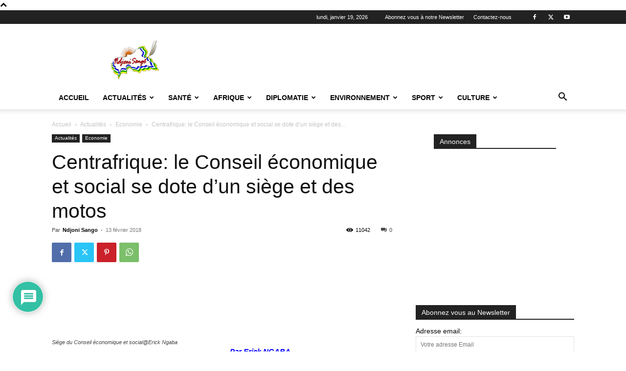

--- FILE ---
content_type: text/html; charset=UTF-8
request_url: https://ndjonisango.com/2018/02/13/centrafrique-le-conseil-economique-et-social-se-dote-dun-siege-et-des-motos/
body_size: 101869
content:
<!doctype html >
<!--[if IE 8]>    <html class="ie8" lang="en"> <![endif]-->
<!--[if IE 9]>    <html class="ie9" lang="en"> <![endif]-->
<!--[if gt IE 8]><!--> <html dir="ltr" lang="fr-FR" prefix="og: https://ogp.me/ns#"> <!--<![endif]-->
<head>
    <title>Centrafrique: le Conseil économique et social se dote d’un siège et des motos - Ndjoni Sango</title>
    <meta charset="UTF-8" />
    <meta name="viewport" content="width=device-width, initial-scale=1.0">
    <link rel="pingback" href="https://ndjonisango.com/xmlrpc.php" />
    
		<!-- All in One SEO 4.9.3 - aioseo.com -->
	<meta name="description" content="Par Erick NGABA Bangui 13 février 2018 (Ndjoni Sango) : Le Conseil économique et social s’est doté d’un siège provisoire et des engins à deux roues pour les conseillers. L’inauguration du siège suivie de la dotation de ces engins a eu lieu le 10 févier 2018, en présence du Premier ministre Simplice Mathieu Sarandji à la" />
	<meta name="robots" content="max-image-preview:large" />
	<meta name="author" content="Ndjoni Sango"/>
	<meta name="google-site-verification" content="knQ3WuhP-Af4Mi2Y1HQNM6XOUHAFzNp083UnL6Pwrag" />
	<link rel="canonical" href="https://ndjonisango.com/2018/02/13/centrafrique-le-conseil-economique-et-social-se-dote-dun-siege-et-des-motos/" />
	<meta name="generator" content="All in One SEO (AIOSEO) 4.9.3" />
		<meta property="og:locale" content="fr_FR" />
		<meta property="og:site_name" content="Ndjoni Sango - Information au service de développement en Centrafrique" />
		<meta property="og:type" content="article" />
		<meta property="og:title" content="Centrafrique: le Conseil économique et social se dote d’un siège et des motos - Ndjoni Sango" />
		<meta property="og:description" content="Par Erick NGABA Bangui 13 février 2018 (Ndjoni Sango) : Le Conseil économique et social s’est doté d’un siège provisoire et des engins à deux roues pour les conseillers. L’inauguration du siège suivie de la dotation de ces engins a eu lieu le 10 févier 2018, en présence du Premier ministre Simplice Mathieu Sarandji à la" />
		<meta property="og:url" content="https://ndjonisango.com/2018/02/13/centrafrique-le-conseil-economique-et-social-se-dote-dun-siege-et-des-motos/" />
		<meta property="article:published_time" content="2018-02-13T19:37:33+00:00" />
		<meta property="article:modified_time" content="2018-02-13T19:37:33+00:00" />
		<meta name="twitter:card" content="summary_large_image" />
		<meta name="twitter:title" content="Centrafrique: le Conseil économique et social se dote d’un siège et des motos - Ndjoni Sango" />
		<meta name="twitter:description" content="Par Erick NGABA Bangui 13 février 2018 (Ndjoni Sango) : Le Conseil économique et social s’est doté d’un siège provisoire et des engins à deux roues pour les conseillers. L’inauguration du siège suivie de la dotation de ces engins a eu lieu le 10 févier 2018, en présence du Premier ministre Simplice Mathieu Sarandji à la" />
		<script type="application/ld+json" class="aioseo-schema">
			{"@context":"https:\/\/schema.org","@graph":[{"@type":"BlogPosting","@id":"https:\/\/ndjonisango.com\/2018\/02\/13\/centrafrique-le-conseil-economique-et-social-se-dote-dun-siege-et-des-motos\/#blogposting","name":"Centrafrique: le Conseil \u00e9conomique et social se dote d\u2019un si\u00e8ge et des motos - Ndjoni Sango","headline":"Centrafrique: le Conseil \u00e9conomique et social se dote d\u2019un si\u00e8ge et des motos","author":{"@id":"https:\/\/ndjonisango.com\/author\/ndjonisangho\/#author"},"publisher":{"@id":"https:\/\/ndjonisango.com\/#organization"},"image":{"@type":"ImageObject","url":10605},"datePublished":"2018-02-13T19:37:33+00:00","dateModified":"2018-02-13T19:37:33+00:00","inLanguage":"fr-FR","mainEntityOfPage":{"@id":"https:\/\/ndjonisango.com\/2018\/02\/13\/centrafrique-le-conseil-economique-et-social-se-dote-dun-siege-et-des-motos\/#webpage"},"isPartOf":{"@id":"https:\/\/ndjonisango.com\/2018\/02\/13\/centrafrique-le-conseil-economique-et-social-se-dote-dun-siege-et-des-motos\/#webpage"},"articleSection":"Economie, Conseil \u00e9conomique, inauguration"},{"@type":"BreadcrumbList","@id":"https:\/\/ndjonisango.com\/2018\/02\/13\/centrafrique-le-conseil-economique-et-social-se-dote-dun-siege-et-des-motos\/#breadcrumblist","itemListElement":[{"@type":"ListItem","@id":"https:\/\/ndjonisango.com#listItem","position":1,"name":"Home","item":"https:\/\/ndjonisango.com","nextItem":{"@type":"ListItem","@id":"https:\/\/ndjonisango.com\/category\/centrafrique\/#listItem","name":"Actualit\u00e9s"}},{"@type":"ListItem","@id":"https:\/\/ndjonisango.com\/category\/centrafrique\/#listItem","position":2,"name":"Actualit\u00e9s","item":"https:\/\/ndjonisango.com\/category\/centrafrique\/","nextItem":{"@type":"ListItem","@id":"https:\/\/ndjonisango.com\/category\/centrafrique\/economie\/#listItem","name":"Economie"},"previousItem":{"@type":"ListItem","@id":"https:\/\/ndjonisango.com#listItem","name":"Home"}},{"@type":"ListItem","@id":"https:\/\/ndjonisango.com\/category\/centrafrique\/economie\/#listItem","position":3,"name":"Economie","item":"https:\/\/ndjonisango.com\/category\/centrafrique\/economie\/","nextItem":{"@type":"ListItem","@id":"https:\/\/ndjonisango.com\/2018\/02\/13\/centrafrique-le-conseil-economique-et-social-se-dote-dun-siege-et-des-motos\/#listItem","name":"Centrafrique: le Conseil \u00e9conomique et social se dote d\u2019un si\u00e8ge et des motos"},"previousItem":{"@type":"ListItem","@id":"https:\/\/ndjonisango.com\/category\/centrafrique\/#listItem","name":"Actualit\u00e9s"}},{"@type":"ListItem","@id":"https:\/\/ndjonisango.com\/2018\/02\/13\/centrafrique-le-conseil-economique-et-social-se-dote-dun-siege-et-des-motos\/#listItem","position":4,"name":"Centrafrique: le Conseil \u00e9conomique et social se dote d\u2019un si\u00e8ge et des motos","previousItem":{"@type":"ListItem","@id":"https:\/\/ndjonisango.com\/category\/centrafrique\/economie\/#listItem","name":"Economie"}}]},{"@type":"Organization","@id":"https:\/\/ndjonisango.com\/#organization","name":"Ndjoni Sango","description":"Ndjoni Sango Information au service de d\u00e9veloppement en Centrafrique Ndjoni Sango RCA - Information au service de d\u00e9veloppement en Centrafrique","url":"https:\/\/ndjonisango.com\/","telephone":"+23675012544","logo":{"@type":"ImageObject","url":"https:\/\/ndjonisango.com\/wp-content\/uploads\/2025\/02\/Logo-Ndjoni-Sango.png","@id":"https:\/\/ndjonisango.com\/2018\/02\/13\/centrafrique-le-conseil-economique-et-social-se-dote-dun-siege-et-des-motos\/#organizationLogo","width":300,"height":267,"caption":"Ndjoni Sango - Centrafrique"},"image":{"@id":"https:\/\/ndjonisango.com\/2018\/02\/13\/centrafrique-le-conseil-economique-et-social-se-dote-dun-siege-et-des-motos\/#organizationLogo"}},{"@type":"Person","@id":"https:\/\/ndjonisango.com\/author\/ndjonisangho\/#author","url":"https:\/\/ndjonisango.com\/author\/ndjonisangho\/","name":"Ndjoni Sango","image":{"@type":"ImageObject","@id":"https:\/\/ndjonisango.com\/2018\/02\/13\/centrafrique-le-conseil-economique-et-social-se-dote-dun-siege-et-des-motos\/#authorImage","url":"https:\/\/secure.gravatar.com\/avatar\/b6d326c9aec628d09cf8163c7ba38fca6a6483f6368f3f9a838d960a89735bad?s=96&d=mm&r=g","width":96,"height":96,"caption":"Ndjoni Sango"}},{"@type":"WebPage","@id":"https:\/\/ndjonisango.com\/2018\/02\/13\/centrafrique-le-conseil-economique-et-social-se-dote-dun-siege-et-des-motos\/#webpage","url":"https:\/\/ndjonisango.com\/2018\/02\/13\/centrafrique-le-conseil-economique-et-social-se-dote-dun-siege-et-des-motos\/","name":"Centrafrique: le Conseil \u00e9conomique et social se dote d\u2019un si\u00e8ge et des motos - Ndjoni Sango","description":"Par Erick NGABA Bangui 13 f\u00e9vrier 2018 (Ndjoni Sango) : Le Conseil \u00e9conomique et social s\u2019est dot\u00e9 d\u2019un si\u00e8ge provisoire et des engins \u00e0 deux roues pour les conseillers. L\u2019inauguration du si\u00e8ge suivie de la dotation de ces engins a eu lieu le 10 f\u00e9vier 2018, en pr\u00e9sence du Premier ministre Simplice Mathieu Sarandji \u00e0 la","inLanguage":"fr-FR","isPartOf":{"@id":"https:\/\/ndjonisango.com\/#website"},"breadcrumb":{"@id":"https:\/\/ndjonisango.com\/2018\/02\/13\/centrafrique-le-conseil-economique-et-social-se-dote-dun-siege-et-des-motos\/#breadcrumblist"},"author":{"@id":"https:\/\/ndjonisango.com\/author\/ndjonisangho\/#author"},"creator":{"@id":"https:\/\/ndjonisango.com\/author\/ndjonisangho\/#author"},"image":{"@type":"ImageObject","url":10605,"@id":"https:\/\/ndjonisango.com\/2018\/02\/13\/centrafrique-le-conseil-economique-et-social-se-dote-dun-siege-et-des-motos\/#mainImage"},"primaryImageOfPage":{"@id":"https:\/\/ndjonisango.com\/2018\/02\/13\/centrafrique-le-conseil-economique-et-social-se-dote-dun-siege-et-des-motos\/#mainImage"},"datePublished":"2018-02-13T19:37:33+00:00","dateModified":"2018-02-13T19:37:33+00:00"},{"@type":"WebSite","@id":"https:\/\/ndjonisango.com\/#website","url":"https:\/\/ndjonisango.com\/","name":"Ndjoni Sango","description":"Information au service de d\u00e9veloppement en Centrafrique","inLanguage":"fr-FR","publisher":{"@id":"https:\/\/ndjonisango.com\/#organization"}}]}
		</script>
		<!-- All in One SEO -->


	<!-- This site is optimized with the Yoast SEO plugin v26.7 - https://yoast.com/wordpress/plugins/seo/ -->
	<link rel="canonical" href="https://ndjonisango.com/2018/02/13/centrafrique-le-conseil-economique-et-social-se-dote-dun-siege-et-des-motos/" />
	<meta property="og:locale" content="fr_FR" />
	<meta property="og:type" content="article" />
	<meta property="og:title" content="Centrafrique: le Conseil économique et social se dote d’un siège et des motos - Ndjoni Sango" />
	<meta property="og:description" content="Par Erick NGABA Bangui 13 février 2018 (Ndjoni Sango) : Le Conseil économique et social s’est doté d’un siège provisoire et des engins à deux roues pour les conseillers. L’inauguration du siège suivie de la dotation de ces engins a eu lieu le 10 févier 2018, en présence du Premier ministre Simplice Mathieu Sarandji à la [&hellip;]" />
	<meta property="og:url" content="https://ndjonisango.com/2018/02/13/centrafrique-le-conseil-economique-et-social-se-dote-dun-siege-et-des-motos/" />
	<meta property="og:site_name" content="Ndjoni Sango" />
	<meta property="article:publisher" content="https://www.facebook.com/ndjoni.sango2/" />
	<meta property="article:published_time" content="2018-02-13T19:37:33+00:00" />
	<meta name="author" content="Ndjoni Sango" />
	<meta name="twitter:card" content="summary_large_image" />
	<meta name="twitter:creator" content="@NdjoniS" />
	<meta name="twitter:site" content="@NdjoniS" />
	<meta name="twitter:label1" content="Écrit par" />
	<meta name="twitter:data1" content="Ndjoni Sango" />
	<meta name="twitter:label2" content="Durée de lecture estimée" />
	<meta name="twitter:data2" content="4 minutes" />
	<script type="application/ld+json" class="yoast-schema-graph">{"@context":"https://schema.org","@graph":[{"@type":"Article","@id":"https://ndjonisango.com/2018/02/13/centrafrique-le-conseil-economique-et-social-se-dote-dun-siege-et-des-motos/#article","isPartOf":{"@id":"https://ndjonisango.com/2018/02/13/centrafrique-le-conseil-economique-et-social-se-dote-dun-siege-et-des-motos/"},"author":{"name":"Ndjoni Sango","@id":"https://ndjonisango.com/#/schema/person/314aee80f8080e7b15b0684b71998fed"},"headline":"Centrafrique: le Conseil économique et social se dote d’un siège et des motos","datePublished":"2018-02-13T19:37:33+00:00","mainEntityOfPage":{"@id":"https://ndjonisango.com/2018/02/13/centrafrique-le-conseil-economique-et-social-se-dote-dun-siege-et-des-motos/"},"wordCount":736,"commentCount":0,"publisher":{"@id":"https://ndjonisango.com/#organization"},"image":{"@id":"https://ndjonisango.com/2018/02/13/centrafrique-le-conseil-economique-et-social-se-dote-dun-siege-et-des-motos/#primaryimage"},"thumbnailUrl":"","keywords":["Conseil économique","inauguration"],"articleSection":["Economie"],"inLanguage":"fr-FR","potentialAction":[{"@type":"CommentAction","name":"Comment","target":["https://ndjonisango.com/2018/02/13/centrafrique-le-conseil-economique-et-social-se-dote-dun-siege-et-des-motos/#respond"]}]},{"@type":"WebPage","@id":"https://ndjonisango.com/2018/02/13/centrafrique-le-conseil-economique-et-social-se-dote-dun-siege-et-des-motos/","url":"https://ndjonisango.com/2018/02/13/centrafrique-le-conseil-economique-et-social-se-dote-dun-siege-et-des-motos/","name":"Centrafrique: le Conseil économique et social se dote d’un siège et des motos - Ndjoni Sango","isPartOf":{"@id":"https://ndjonisango.com/#website"},"primaryImageOfPage":{"@id":"https://ndjonisango.com/2018/02/13/centrafrique-le-conseil-economique-et-social-se-dote-dun-siege-et-des-motos/#primaryimage"},"image":{"@id":"https://ndjonisango.com/2018/02/13/centrafrique-le-conseil-economique-et-social-se-dote-dun-siege-et-des-motos/#primaryimage"},"thumbnailUrl":"","datePublished":"2018-02-13T19:37:33+00:00","breadcrumb":{"@id":"https://ndjonisango.com/2018/02/13/centrafrique-le-conseil-economique-et-social-se-dote-dun-siege-et-des-motos/#breadcrumb"},"inLanguage":"fr-FR","potentialAction":[{"@type":"ReadAction","target":["https://ndjonisango.com/2018/02/13/centrafrique-le-conseil-economique-et-social-se-dote-dun-siege-et-des-motos/"]}]},{"@type":"ImageObject","inLanguage":"fr-FR","@id":"https://ndjonisango.com/2018/02/13/centrafrique-le-conseil-economique-et-social-se-dote-dun-siege-et-des-motos/#primaryimage","url":"","contentUrl":""},{"@type":"BreadcrumbList","@id":"https://ndjonisango.com/2018/02/13/centrafrique-le-conseil-economique-et-social-se-dote-dun-siege-et-des-motos/#breadcrumb","itemListElement":[{"@type":"ListItem","position":1,"name":"Accueil","item":"https://ndjonisango.com/"},{"@type":"ListItem","position":2,"name":"Centrafrique: le Conseil économique et social se dote d’un siège et des motos"}]},{"@type":"WebSite","@id":"https://ndjonisango.com/#website","url":"https://ndjonisango.com/","name":"Ndjoni Sango","description":"Information au service de développement en Centrafrique","publisher":{"@id":"https://ndjonisango.com/#organization"},"potentialAction":[{"@type":"SearchAction","target":{"@type":"EntryPoint","urlTemplate":"https://ndjonisango.com/?s={search_term_string}"},"query-input":{"@type":"PropertyValueSpecification","valueRequired":true,"valueName":"search_term_string"}}],"inLanguage":"fr-FR"},{"@type":"Organization","@id":"https://ndjonisango.com/#organization","name":"Ndjoni Sango","url":"https://ndjonisango.com/","logo":{"@type":"ImageObject","inLanguage":"fr-FR","@id":"https://ndjonisango.com/#/schema/logo/image/","url":"https://ndjonisango.com/wp-content/uploads/2020/04/Logo-NS-1.png","contentUrl":"https://ndjonisango.com/wp-content/uploads/2020/04/Logo-NS-1.png","width":765,"height":682,"caption":"Ndjoni Sango"},"image":{"@id":"https://ndjonisango.com/#/schema/logo/image/"},"sameAs":["https://www.facebook.com/ndjoni.sango2/","https://x.com/NdjoniS","https://www.youtube.com/channel/UCh5AyXJDEeEFjhZF86cG1YA/about?disable_polymer=true"]},{"@type":"Person","@id":"https://ndjonisango.com/#/schema/person/314aee80f8080e7b15b0684b71998fed","name":"Ndjoni Sango","image":{"@type":"ImageObject","inLanguage":"fr-FR","@id":"https://ndjonisango.com/#/schema/person/image/","url":"https://secure.gravatar.com/avatar/b6d326c9aec628d09cf8163c7ba38fca6a6483f6368f3f9a838d960a89735bad?s=96&d=mm&r=g","contentUrl":"https://secure.gravatar.com/avatar/b6d326c9aec628d09cf8163c7ba38fca6a6483f6368f3f9a838d960a89735bad?s=96&d=mm&r=g","caption":"Ndjoni Sango"},"url":"https://ndjonisango.com/author/ndjonisangho/"}]}</script>
	<!-- / Yoast SEO plugin. -->


<link rel='dns-prefetch' href='//www.google.com' />
<link rel='dns-prefetch' href='//www.googletagmanager.com' />
<link rel='dns-prefetch' href='//pagead2.googlesyndication.com' />
<link rel="alternate" type="application/rss+xml" title="Ndjoni Sango &raquo; Flux" href="https://ndjonisango.com/feed/" />
<link rel="alternate" type="application/rss+xml" title="Ndjoni Sango &raquo; Flux des commentaires" href="https://ndjonisango.com/comments/feed/" />
<link rel="alternate" type="application/rss+xml" title="Ndjoni Sango &raquo; Centrafrique: le Conseil économique et social se dote d’un siège et des motos Flux des commentaires" href="https://ndjonisango.com/2018/02/13/centrafrique-le-conseil-economique-et-social-se-dote-dun-siege-et-des-motos/feed/" />
<link rel="alternate" title="oEmbed (JSON)" type="application/json+oembed" href="https://ndjonisango.com/wp-json/oembed/1.0/embed?url=https%3A%2F%2Fndjonisango.com%2F2018%2F02%2F13%2Fcentrafrique-le-conseil-economique-et-social-se-dote-dun-siege-et-des-motos%2F" />
<link rel="alternate" title="oEmbed (XML)" type="text/xml+oembed" href="https://ndjonisango.com/wp-json/oembed/1.0/embed?url=https%3A%2F%2Fndjonisango.com%2F2018%2F02%2F13%2Fcentrafrique-le-conseil-economique-et-social-se-dote-dun-siege-et-des-motos%2F&#038;format=xml" />
		<!-- This site uses the Google Analytics by MonsterInsights plugin v9.11.1 - Using Analytics tracking - https://www.monsterinsights.com/ -->
							<script src="//www.googletagmanager.com/gtag/js?id=G-RV12SC24LK"  data-cfasync="false" data-wpfc-render="false" type="text/javascript" async></script>
			<script data-cfasync="false" data-wpfc-render="false" type="text/javascript">
				var mi_version = '9.11.1';
				var mi_track_user = true;
				var mi_no_track_reason = '';
								var MonsterInsightsDefaultLocations = {"page_location":"https:\/\/ndjonisango.com\/2018\/02\/13\/centrafrique-le-conseil-economique-et-social-se-dote-dun-siege-et-des-motos\/"};
								if ( typeof MonsterInsightsPrivacyGuardFilter === 'function' ) {
					var MonsterInsightsLocations = (typeof MonsterInsightsExcludeQuery === 'object') ? MonsterInsightsPrivacyGuardFilter( MonsterInsightsExcludeQuery ) : MonsterInsightsPrivacyGuardFilter( MonsterInsightsDefaultLocations );
				} else {
					var MonsterInsightsLocations = (typeof MonsterInsightsExcludeQuery === 'object') ? MonsterInsightsExcludeQuery : MonsterInsightsDefaultLocations;
				}

								var disableStrs = [
										'ga-disable-G-RV12SC24LK',
									];

				/* Function to detect opted out users */
				function __gtagTrackerIsOptedOut() {
					for (var index = 0; index < disableStrs.length; index++) {
						if (document.cookie.indexOf(disableStrs[index] + '=true') > -1) {
							return true;
						}
					}

					return false;
				}

				/* Disable tracking if the opt-out cookie exists. */
				if (__gtagTrackerIsOptedOut()) {
					for (var index = 0; index < disableStrs.length; index++) {
						window[disableStrs[index]] = true;
					}
				}

				/* Opt-out function */
				function __gtagTrackerOptout() {
					for (var index = 0; index < disableStrs.length; index++) {
						document.cookie = disableStrs[index] + '=true; expires=Thu, 31 Dec 2099 23:59:59 UTC; path=/';
						window[disableStrs[index]] = true;
					}
				}

				if ('undefined' === typeof gaOptout) {
					function gaOptout() {
						__gtagTrackerOptout();
					}
				}
								window.dataLayer = window.dataLayer || [];

				window.MonsterInsightsDualTracker = {
					helpers: {},
					trackers: {},
				};
				if (mi_track_user) {
					function __gtagDataLayer() {
						dataLayer.push(arguments);
					}

					function __gtagTracker(type, name, parameters) {
						if (!parameters) {
							parameters = {};
						}

						if (parameters.send_to) {
							__gtagDataLayer.apply(null, arguments);
							return;
						}

						if (type === 'event') {
														parameters.send_to = monsterinsights_frontend.v4_id;
							var hookName = name;
							if (typeof parameters['event_category'] !== 'undefined') {
								hookName = parameters['event_category'] + ':' + name;
							}

							if (typeof MonsterInsightsDualTracker.trackers[hookName] !== 'undefined') {
								MonsterInsightsDualTracker.trackers[hookName](parameters);
							} else {
								__gtagDataLayer('event', name, parameters);
							}
							
						} else {
							__gtagDataLayer.apply(null, arguments);
						}
					}

					__gtagTracker('js', new Date());
					__gtagTracker('set', {
						'developer_id.dZGIzZG': true,
											});
					if ( MonsterInsightsLocations.page_location ) {
						__gtagTracker('set', MonsterInsightsLocations);
					}
										__gtagTracker('config', 'G-RV12SC24LK', {"forceSSL":"true","link_attribution":"true"} );
										window.gtag = __gtagTracker;										(function () {
						/* https://developers.google.com/analytics/devguides/collection/analyticsjs/ */
						/* ga and __gaTracker compatibility shim. */
						var noopfn = function () {
							return null;
						};
						var newtracker = function () {
							return new Tracker();
						};
						var Tracker = function () {
							return null;
						};
						var p = Tracker.prototype;
						p.get = noopfn;
						p.set = noopfn;
						p.send = function () {
							var args = Array.prototype.slice.call(arguments);
							args.unshift('send');
							__gaTracker.apply(null, args);
						};
						var __gaTracker = function () {
							var len = arguments.length;
							if (len === 0) {
								return;
							}
							var f = arguments[len - 1];
							if (typeof f !== 'object' || f === null || typeof f.hitCallback !== 'function') {
								if ('send' === arguments[0]) {
									var hitConverted, hitObject = false, action;
									if ('event' === arguments[1]) {
										if ('undefined' !== typeof arguments[3]) {
											hitObject = {
												'eventAction': arguments[3],
												'eventCategory': arguments[2],
												'eventLabel': arguments[4],
												'value': arguments[5] ? arguments[5] : 1,
											}
										}
									}
									if ('pageview' === arguments[1]) {
										if ('undefined' !== typeof arguments[2]) {
											hitObject = {
												'eventAction': 'page_view',
												'page_path': arguments[2],
											}
										}
									}
									if (typeof arguments[2] === 'object') {
										hitObject = arguments[2];
									}
									if (typeof arguments[5] === 'object') {
										Object.assign(hitObject, arguments[5]);
									}
									if ('undefined' !== typeof arguments[1].hitType) {
										hitObject = arguments[1];
										if ('pageview' === hitObject.hitType) {
											hitObject.eventAction = 'page_view';
										}
									}
									if (hitObject) {
										action = 'timing' === arguments[1].hitType ? 'timing_complete' : hitObject.eventAction;
										hitConverted = mapArgs(hitObject);
										__gtagTracker('event', action, hitConverted);
									}
								}
								return;
							}

							function mapArgs(args) {
								var arg, hit = {};
								var gaMap = {
									'eventCategory': 'event_category',
									'eventAction': 'event_action',
									'eventLabel': 'event_label',
									'eventValue': 'event_value',
									'nonInteraction': 'non_interaction',
									'timingCategory': 'event_category',
									'timingVar': 'name',
									'timingValue': 'value',
									'timingLabel': 'event_label',
									'page': 'page_path',
									'location': 'page_location',
									'title': 'page_title',
									'referrer' : 'page_referrer',
								};
								for (arg in args) {
																		if (!(!args.hasOwnProperty(arg) || !gaMap.hasOwnProperty(arg))) {
										hit[gaMap[arg]] = args[arg];
									} else {
										hit[arg] = args[arg];
									}
								}
								return hit;
							}

							try {
								f.hitCallback();
							} catch (ex) {
							}
						};
						__gaTracker.create = newtracker;
						__gaTracker.getByName = newtracker;
						__gaTracker.getAll = function () {
							return [];
						};
						__gaTracker.remove = noopfn;
						__gaTracker.loaded = true;
						window['__gaTracker'] = __gaTracker;
					})();
									} else {
										console.log("");
					(function () {
						function __gtagTracker() {
							return null;
						}

						window['__gtagTracker'] = __gtagTracker;
						window['gtag'] = __gtagTracker;
					})();
									}
			</script>
							<!-- / Google Analytics by MonsterInsights -->
		<style id='wp-img-auto-sizes-contain-inline-css' type='text/css'>
img:is([sizes=auto i],[sizes^="auto," i]){contain-intrinsic-size:3000px 1500px}
/*# sourceURL=wp-img-auto-sizes-contain-inline-css */
</style>
<style id='wp-emoji-styles-inline-css' type='text/css'>

	img.wp-smiley, img.emoji {
		display: inline !important;
		border: none !important;
		box-shadow: none !important;
		height: 1em !important;
		width: 1em !important;
		margin: 0 0.07em !important;
		vertical-align: -0.1em !important;
		background: none !important;
		padding: 0 !important;
	}
/*# sourceURL=wp-emoji-styles-inline-css */
</style>
<style id='wp-block-library-inline-css' type='text/css'>
:root{--wp-block-synced-color:#7a00df;--wp-block-synced-color--rgb:122,0,223;--wp-bound-block-color:var(--wp-block-synced-color);--wp-editor-canvas-background:#ddd;--wp-admin-theme-color:#007cba;--wp-admin-theme-color--rgb:0,124,186;--wp-admin-theme-color-darker-10:#006ba1;--wp-admin-theme-color-darker-10--rgb:0,107,160.5;--wp-admin-theme-color-darker-20:#005a87;--wp-admin-theme-color-darker-20--rgb:0,90,135;--wp-admin-border-width-focus:2px}@media (min-resolution:192dpi){:root{--wp-admin-border-width-focus:1.5px}}.wp-element-button{cursor:pointer}:root .has-very-light-gray-background-color{background-color:#eee}:root .has-very-dark-gray-background-color{background-color:#313131}:root .has-very-light-gray-color{color:#eee}:root .has-very-dark-gray-color{color:#313131}:root .has-vivid-green-cyan-to-vivid-cyan-blue-gradient-background{background:linear-gradient(135deg,#00d084,#0693e3)}:root .has-purple-crush-gradient-background{background:linear-gradient(135deg,#34e2e4,#4721fb 50%,#ab1dfe)}:root .has-hazy-dawn-gradient-background{background:linear-gradient(135deg,#faaca8,#dad0ec)}:root .has-subdued-olive-gradient-background{background:linear-gradient(135deg,#fafae1,#67a671)}:root .has-atomic-cream-gradient-background{background:linear-gradient(135deg,#fdd79a,#004a59)}:root .has-nightshade-gradient-background{background:linear-gradient(135deg,#330968,#31cdcf)}:root .has-midnight-gradient-background{background:linear-gradient(135deg,#020381,#2874fc)}:root{--wp--preset--font-size--normal:16px;--wp--preset--font-size--huge:42px}.has-regular-font-size{font-size:1em}.has-larger-font-size{font-size:2.625em}.has-normal-font-size{font-size:var(--wp--preset--font-size--normal)}.has-huge-font-size{font-size:var(--wp--preset--font-size--huge)}.has-text-align-center{text-align:center}.has-text-align-left{text-align:left}.has-text-align-right{text-align:right}.has-fit-text{white-space:nowrap!important}#end-resizable-editor-section{display:none}.aligncenter{clear:both}.items-justified-left{justify-content:flex-start}.items-justified-center{justify-content:center}.items-justified-right{justify-content:flex-end}.items-justified-space-between{justify-content:space-between}.screen-reader-text{border:0;clip-path:inset(50%);height:1px;margin:-1px;overflow:hidden;padding:0;position:absolute;width:1px;word-wrap:normal!important}.screen-reader-text:focus{background-color:#ddd;clip-path:none;color:#444;display:block;font-size:1em;height:auto;left:5px;line-height:normal;padding:15px 23px 14px;text-decoration:none;top:5px;width:auto;z-index:100000}html :where(.has-border-color){border-style:solid}html :where([style*=border-top-color]){border-top-style:solid}html :where([style*=border-right-color]){border-right-style:solid}html :where([style*=border-bottom-color]){border-bottom-style:solid}html :where([style*=border-left-color]){border-left-style:solid}html :where([style*=border-width]){border-style:solid}html :where([style*=border-top-width]){border-top-style:solid}html :where([style*=border-right-width]){border-right-style:solid}html :where([style*=border-bottom-width]){border-bottom-style:solid}html :where([style*=border-left-width]){border-left-style:solid}html :where(img[class*=wp-image-]){height:auto;max-width:100%}:where(figure){margin:0 0 1em}html :where(.is-position-sticky){--wp-admin--admin-bar--position-offset:var(--wp-admin--admin-bar--height,0px)}@media screen and (max-width:600px){html :where(.is-position-sticky){--wp-admin--admin-bar--position-offset:0px}}

/*# sourceURL=wp-block-library-inline-css */
</style><style id='global-styles-inline-css' type='text/css'>
:root{--wp--preset--aspect-ratio--square: 1;--wp--preset--aspect-ratio--4-3: 4/3;--wp--preset--aspect-ratio--3-4: 3/4;--wp--preset--aspect-ratio--3-2: 3/2;--wp--preset--aspect-ratio--2-3: 2/3;--wp--preset--aspect-ratio--16-9: 16/9;--wp--preset--aspect-ratio--9-16: 9/16;--wp--preset--color--black: #000000;--wp--preset--color--cyan-bluish-gray: #abb8c3;--wp--preset--color--white: #ffffff;--wp--preset--color--pale-pink: #f78da7;--wp--preset--color--vivid-red: #cf2e2e;--wp--preset--color--luminous-vivid-orange: #ff6900;--wp--preset--color--luminous-vivid-amber: #fcb900;--wp--preset--color--light-green-cyan: #7bdcb5;--wp--preset--color--vivid-green-cyan: #00d084;--wp--preset--color--pale-cyan-blue: #8ed1fc;--wp--preset--color--vivid-cyan-blue: #0693e3;--wp--preset--color--vivid-purple: #9b51e0;--wp--preset--gradient--vivid-cyan-blue-to-vivid-purple: linear-gradient(135deg,rgb(6,147,227) 0%,rgb(155,81,224) 100%);--wp--preset--gradient--light-green-cyan-to-vivid-green-cyan: linear-gradient(135deg,rgb(122,220,180) 0%,rgb(0,208,130) 100%);--wp--preset--gradient--luminous-vivid-amber-to-luminous-vivid-orange: linear-gradient(135deg,rgb(252,185,0) 0%,rgb(255,105,0) 100%);--wp--preset--gradient--luminous-vivid-orange-to-vivid-red: linear-gradient(135deg,rgb(255,105,0) 0%,rgb(207,46,46) 100%);--wp--preset--gradient--very-light-gray-to-cyan-bluish-gray: linear-gradient(135deg,rgb(238,238,238) 0%,rgb(169,184,195) 100%);--wp--preset--gradient--cool-to-warm-spectrum: linear-gradient(135deg,rgb(74,234,220) 0%,rgb(151,120,209) 20%,rgb(207,42,186) 40%,rgb(238,44,130) 60%,rgb(251,105,98) 80%,rgb(254,248,76) 100%);--wp--preset--gradient--blush-light-purple: linear-gradient(135deg,rgb(255,206,236) 0%,rgb(152,150,240) 100%);--wp--preset--gradient--blush-bordeaux: linear-gradient(135deg,rgb(254,205,165) 0%,rgb(254,45,45) 50%,rgb(107,0,62) 100%);--wp--preset--gradient--luminous-dusk: linear-gradient(135deg,rgb(255,203,112) 0%,rgb(199,81,192) 50%,rgb(65,88,208) 100%);--wp--preset--gradient--pale-ocean: linear-gradient(135deg,rgb(255,245,203) 0%,rgb(182,227,212) 50%,rgb(51,167,181) 100%);--wp--preset--gradient--electric-grass: linear-gradient(135deg,rgb(202,248,128) 0%,rgb(113,206,126) 100%);--wp--preset--gradient--midnight: linear-gradient(135deg,rgb(2,3,129) 0%,rgb(40,116,252) 100%);--wp--preset--font-size--small: 11px;--wp--preset--font-size--medium: 20px;--wp--preset--font-size--large: 32px;--wp--preset--font-size--x-large: 42px;--wp--preset--font-size--regular: 15px;--wp--preset--font-size--larger: 50px;--wp--preset--spacing--20: 0.44rem;--wp--preset--spacing--30: 0.67rem;--wp--preset--spacing--40: 1rem;--wp--preset--spacing--50: 1.5rem;--wp--preset--spacing--60: 2.25rem;--wp--preset--spacing--70: 3.38rem;--wp--preset--spacing--80: 5.06rem;--wp--preset--shadow--natural: 6px 6px 9px rgba(0, 0, 0, 0.2);--wp--preset--shadow--deep: 12px 12px 50px rgba(0, 0, 0, 0.4);--wp--preset--shadow--sharp: 6px 6px 0px rgba(0, 0, 0, 0.2);--wp--preset--shadow--outlined: 6px 6px 0px -3px rgb(255, 255, 255), 6px 6px rgb(0, 0, 0);--wp--preset--shadow--crisp: 6px 6px 0px rgb(0, 0, 0);}:where(.is-layout-flex){gap: 0.5em;}:where(.is-layout-grid){gap: 0.5em;}body .is-layout-flex{display: flex;}.is-layout-flex{flex-wrap: wrap;align-items: center;}.is-layout-flex > :is(*, div){margin: 0;}body .is-layout-grid{display: grid;}.is-layout-grid > :is(*, div){margin: 0;}:where(.wp-block-columns.is-layout-flex){gap: 2em;}:where(.wp-block-columns.is-layout-grid){gap: 2em;}:where(.wp-block-post-template.is-layout-flex){gap: 1.25em;}:where(.wp-block-post-template.is-layout-grid){gap: 1.25em;}.has-black-color{color: var(--wp--preset--color--black) !important;}.has-cyan-bluish-gray-color{color: var(--wp--preset--color--cyan-bluish-gray) !important;}.has-white-color{color: var(--wp--preset--color--white) !important;}.has-pale-pink-color{color: var(--wp--preset--color--pale-pink) !important;}.has-vivid-red-color{color: var(--wp--preset--color--vivid-red) !important;}.has-luminous-vivid-orange-color{color: var(--wp--preset--color--luminous-vivid-orange) !important;}.has-luminous-vivid-amber-color{color: var(--wp--preset--color--luminous-vivid-amber) !important;}.has-light-green-cyan-color{color: var(--wp--preset--color--light-green-cyan) !important;}.has-vivid-green-cyan-color{color: var(--wp--preset--color--vivid-green-cyan) !important;}.has-pale-cyan-blue-color{color: var(--wp--preset--color--pale-cyan-blue) !important;}.has-vivid-cyan-blue-color{color: var(--wp--preset--color--vivid-cyan-blue) !important;}.has-vivid-purple-color{color: var(--wp--preset--color--vivid-purple) !important;}.has-black-background-color{background-color: var(--wp--preset--color--black) !important;}.has-cyan-bluish-gray-background-color{background-color: var(--wp--preset--color--cyan-bluish-gray) !important;}.has-white-background-color{background-color: var(--wp--preset--color--white) !important;}.has-pale-pink-background-color{background-color: var(--wp--preset--color--pale-pink) !important;}.has-vivid-red-background-color{background-color: var(--wp--preset--color--vivid-red) !important;}.has-luminous-vivid-orange-background-color{background-color: var(--wp--preset--color--luminous-vivid-orange) !important;}.has-luminous-vivid-amber-background-color{background-color: var(--wp--preset--color--luminous-vivid-amber) !important;}.has-light-green-cyan-background-color{background-color: var(--wp--preset--color--light-green-cyan) !important;}.has-vivid-green-cyan-background-color{background-color: var(--wp--preset--color--vivid-green-cyan) !important;}.has-pale-cyan-blue-background-color{background-color: var(--wp--preset--color--pale-cyan-blue) !important;}.has-vivid-cyan-blue-background-color{background-color: var(--wp--preset--color--vivid-cyan-blue) !important;}.has-vivid-purple-background-color{background-color: var(--wp--preset--color--vivid-purple) !important;}.has-black-border-color{border-color: var(--wp--preset--color--black) !important;}.has-cyan-bluish-gray-border-color{border-color: var(--wp--preset--color--cyan-bluish-gray) !important;}.has-white-border-color{border-color: var(--wp--preset--color--white) !important;}.has-pale-pink-border-color{border-color: var(--wp--preset--color--pale-pink) !important;}.has-vivid-red-border-color{border-color: var(--wp--preset--color--vivid-red) !important;}.has-luminous-vivid-orange-border-color{border-color: var(--wp--preset--color--luminous-vivid-orange) !important;}.has-luminous-vivid-amber-border-color{border-color: var(--wp--preset--color--luminous-vivid-amber) !important;}.has-light-green-cyan-border-color{border-color: var(--wp--preset--color--light-green-cyan) !important;}.has-vivid-green-cyan-border-color{border-color: var(--wp--preset--color--vivid-green-cyan) !important;}.has-pale-cyan-blue-border-color{border-color: var(--wp--preset--color--pale-cyan-blue) !important;}.has-vivid-cyan-blue-border-color{border-color: var(--wp--preset--color--vivid-cyan-blue) !important;}.has-vivid-purple-border-color{border-color: var(--wp--preset--color--vivid-purple) !important;}.has-vivid-cyan-blue-to-vivid-purple-gradient-background{background: var(--wp--preset--gradient--vivid-cyan-blue-to-vivid-purple) !important;}.has-light-green-cyan-to-vivid-green-cyan-gradient-background{background: var(--wp--preset--gradient--light-green-cyan-to-vivid-green-cyan) !important;}.has-luminous-vivid-amber-to-luminous-vivid-orange-gradient-background{background: var(--wp--preset--gradient--luminous-vivid-amber-to-luminous-vivid-orange) !important;}.has-luminous-vivid-orange-to-vivid-red-gradient-background{background: var(--wp--preset--gradient--luminous-vivid-orange-to-vivid-red) !important;}.has-very-light-gray-to-cyan-bluish-gray-gradient-background{background: var(--wp--preset--gradient--very-light-gray-to-cyan-bluish-gray) !important;}.has-cool-to-warm-spectrum-gradient-background{background: var(--wp--preset--gradient--cool-to-warm-spectrum) !important;}.has-blush-light-purple-gradient-background{background: var(--wp--preset--gradient--blush-light-purple) !important;}.has-blush-bordeaux-gradient-background{background: var(--wp--preset--gradient--blush-bordeaux) !important;}.has-luminous-dusk-gradient-background{background: var(--wp--preset--gradient--luminous-dusk) !important;}.has-pale-ocean-gradient-background{background: var(--wp--preset--gradient--pale-ocean) !important;}.has-electric-grass-gradient-background{background: var(--wp--preset--gradient--electric-grass) !important;}.has-midnight-gradient-background{background: var(--wp--preset--gradient--midnight) !important;}.has-small-font-size{font-size: var(--wp--preset--font-size--small) !important;}.has-medium-font-size{font-size: var(--wp--preset--font-size--medium) !important;}.has-large-font-size{font-size: var(--wp--preset--font-size--large) !important;}.has-x-large-font-size{font-size: var(--wp--preset--font-size--x-large) !important;}
/*# sourceURL=global-styles-inline-css */
</style>

<style id='classic-theme-styles-inline-css' type='text/css'>
/*! This file is auto-generated */
.wp-block-button__link{color:#fff;background-color:#32373c;border-radius:9999px;box-shadow:none;text-decoration:none;padding:calc(.667em + 2px) calc(1.333em + 2px);font-size:1.125em}.wp-block-file__button{background:#32373c;color:#fff;text-decoration:none}
/*# sourceURL=/wp-includes/css/classic-themes.min.css */
</style>
<link rel='stylesheet' id='td-plugin-newsletter-css' href='https://ndjonisango.com/wp-content/plugins/td-newsletter/style.css?ver=12.6.5' type='text/css' media='all' />
<link rel='stylesheet' id='td-plugin-multi-purpose-css' href='https://ndjonisango.com/wp-content/plugins/td-composer/td-multi-purpose/style.css?ver=6217cd4d7820e3bfbc83cc495211f01b' type='text/css' media='all' />
<link rel='stylesheet' id='wpdiscuz-frontend-css-css' href='https://ndjonisango.com/wp-content/plugins/wpdiscuz/themes/default/style.css?ver=7.6.44' type='text/css' media='all' />
<style id='wpdiscuz-frontend-css-inline-css' type='text/css'>
 #wpdcom .wpd-blog-administrator .wpd-comment-label{color:#ffffff;background-color:#00B38F;border:none}#wpdcom .wpd-blog-administrator .wpd-comment-author, #wpdcom .wpd-blog-administrator .wpd-comment-author a{color:#00B38F}#wpdcom.wpd-layout-1 .wpd-comment .wpd-blog-administrator .wpd-avatar img{border-color:#00B38F}#wpdcom.wpd-layout-2 .wpd-comment.wpd-reply .wpd-comment-wrap.wpd-blog-administrator{border-left:3px solid #00B38F}#wpdcom.wpd-layout-2 .wpd-comment .wpd-blog-administrator .wpd-avatar img{border-bottom-color:#00B38F}#wpdcom.wpd-layout-3 .wpd-blog-administrator .wpd-comment-subheader{border-top:1px dashed #00B38F}#wpdcom.wpd-layout-3 .wpd-reply .wpd-blog-administrator .wpd-comment-right{border-left:1px solid #00B38F}#wpdcom .wpd-blog-editor .wpd-comment-label{color:#ffffff;background-color:#00B38F;border:none}#wpdcom .wpd-blog-editor .wpd-comment-author, #wpdcom .wpd-blog-editor .wpd-comment-author a{color:#00B38F}#wpdcom.wpd-layout-1 .wpd-comment .wpd-blog-editor .wpd-avatar img{border-color:#00B38F}#wpdcom.wpd-layout-2 .wpd-comment.wpd-reply .wpd-comment-wrap.wpd-blog-editor{border-left:3px solid #00B38F}#wpdcom.wpd-layout-2 .wpd-comment .wpd-blog-editor .wpd-avatar img{border-bottom-color:#00B38F}#wpdcom.wpd-layout-3 .wpd-blog-editor .wpd-comment-subheader{border-top:1px dashed #00B38F}#wpdcom.wpd-layout-3 .wpd-reply .wpd-blog-editor .wpd-comment-right{border-left:1px solid #00B38F}#wpdcom .wpd-blog-author .wpd-comment-label{color:#ffffff;background-color:#00B38F;border:none}#wpdcom .wpd-blog-author .wpd-comment-author, #wpdcom .wpd-blog-author .wpd-comment-author a{color:#00B38F}#wpdcom.wpd-layout-1 .wpd-comment .wpd-blog-author .wpd-avatar img{border-color:#00B38F}#wpdcom.wpd-layout-2 .wpd-comment .wpd-blog-author .wpd-avatar img{border-bottom-color:#00B38F}#wpdcom.wpd-layout-3 .wpd-blog-author .wpd-comment-subheader{border-top:1px dashed #00B38F}#wpdcom.wpd-layout-3 .wpd-reply .wpd-blog-author .wpd-comment-right{border-left:1px solid #00B38F}#wpdcom .wpd-blog-contributor .wpd-comment-label{color:#ffffff;background-color:#00B38F;border:none}#wpdcom .wpd-blog-contributor .wpd-comment-author, #wpdcom .wpd-blog-contributor .wpd-comment-author a{color:#00B38F}#wpdcom.wpd-layout-1 .wpd-comment .wpd-blog-contributor .wpd-avatar img{border-color:#00B38F}#wpdcom.wpd-layout-2 .wpd-comment .wpd-blog-contributor .wpd-avatar img{border-bottom-color:#00B38F}#wpdcom.wpd-layout-3 .wpd-blog-contributor .wpd-comment-subheader{border-top:1px dashed #00B38F}#wpdcom.wpd-layout-3 .wpd-reply .wpd-blog-contributor .wpd-comment-right{border-left:1px solid #00B38F}#wpdcom .wpd-blog-subscriber .wpd-comment-label{color:#ffffff;background-color:#00B38F;border:none}#wpdcom .wpd-blog-subscriber .wpd-comment-author, #wpdcom .wpd-blog-subscriber .wpd-comment-author a{color:#00B38F}#wpdcom.wpd-layout-2 .wpd-comment .wpd-blog-subscriber .wpd-avatar img{border-bottom-color:#00B38F}#wpdcom.wpd-layout-3 .wpd-blog-subscriber .wpd-comment-subheader{border-top:1px dashed #00B38F}#wpdcom .wpd-blog-wpseo_manager .wpd-comment-label{color:#ffffff;background-color:#00B38F;border:none}#wpdcom .wpd-blog-wpseo_manager .wpd-comment-author, #wpdcom .wpd-blog-wpseo_manager .wpd-comment-author a{color:#00B38F}#wpdcom.wpd-layout-1 .wpd-comment .wpd-blog-wpseo_manager .wpd-avatar img{border-color:#00B38F}#wpdcom.wpd-layout-2 .wpd-comment .wpd-blog-wpseo_manager .wpd-avatar img{border-bottom-color:#00B38F}#wpdcom.wpd-layout-3 .wpd-blog-wpseo_manager .wpd-comment-subheader{border-top:1px dashed #00B38F}#wpdcom.wpd-layout-3 .wpd-reply .wpd-blog-wpseo_manager .wpd-comment-right{border-left:1px solid #00B38F}#wpdcom .wpd-blog-wpseo_editor .wpd-comment-label{color:#ffffff;background-color:#00B38F;border:none}#wpdcom .wpd-blog-wpseo_editor .wpd-comment-author, #wpdcom .wpd-blog-wpseo_editor .wpd-comment-author a{color:#00B38F}#wpdcom.wpd-layout-1 .wpd-comment .wpd-blog-wpseo_editor .wpd-avatar img{border-color:#00B38F}#wpdcom.wpd-layout-2 .wpd-comment .wpd-blog-wpseo_editor .wpd-avatar img{border-bottom-color:#00B38F}#wpdcom.wpd-layout-3 .wpd-blog-wpseo_editor .wpd-comment-subheader{border-top:1px dashed #00B38F}#wpdcom.wpd-layout-3 .wpd-reply .wpd-blog-wpseo_editor .wpd-comment-right{border-left:1px solid #00B38F}#wpdcom .wpd-blog-post_author .wpd-comment-label{color:#ffffff;background-color:#00B38F;border:none}#wpdcom .wpd-blog-post_author .wpd-comment-author, #wpdcom .wpd-blog-post_author .wpd-comment-author a{color:#00B38F}#wpdcom .wpd-blog-post_author .wpd-avatar img{border-color:#00B38F}#wpdcom.wpd-layout-1 .wpd-comment .wpd-blog-post_author .wpd-avatar img{border-color:#00B38F}#wpdcom.wpd-layout-2 .wpd-comment.wpd-reply .wpd-comment-wrap.wpd-blog-post_author{border-left:3px solid #00B38F}#wpdcom.wpd-layout-2 .wpd-comment .wpd-blog-post_author .wpd-avatar img{border-bottom-color:#00B38F}#wpdcom.wpd-layout-3 .wpd-blog-post_author .wpd-comment-subheader{border-top:1px dashed #00B38F}#wpdcom.wpd-layout-3 .wpd-reply .wpd-blog-post_author .wpd-comment-right{border-left:1px solid #00B38F}#wpdcom .wpd-blog-guest .wpd-comment-label{color:#ffffff;background-color:#00B38F;border:none}#wpdcom .wpd-blog-guest .wpd-comment-author, #wpdcom .wpd-blog-guest .wpd-comment-author a{color:#00B38F}#wpdcom.wpd-layout-3 .wpd-blog-guest .wpd-comment-subheader{border-top:1px dashed #00B38F}#comments, #respond, .comments-area, #wpdcom{}#wpdcom .ql-editor > *{color:#777777}#wpdcom .ql-editor::before{}#wpdcom .ql-toolbar{border:1px solid #DDDDDD;border-top:none}#wpdcom .ql-container{border:1px solid #DDDDDD;border-bottom:none}#wpdcom .wpd-form-row .wpdiscuz-item input[type="text"], #wpdcom .wpd-form-row .wpdiscuz-item input[type="email"], #wpdcom .wpd-form-row .wpdiscuz-item input[type="url"], #wpdcom .wpd-form-row .wpdiscuz-item input[type="color"], #wpdcom .wpd-form-row .wpdiscuz-item input[type="date"], #wpdcom .wpd-form-row .wpdiscuz-item input[type="datetime"], #wpdcom .wpd-form-row .wpdiscuz-item input[type="datetime-local"], #wpdcom .wpd-form-row .wpdiscuz-item input[type="month"], #wpdcom .wpd-form-row .wpdiscuz-item input[type="number"], #wpdcom .wpd-form-row .wpdiscuz-item input[type="time"], #wpdcom textarea, #wpdcom select{border:1px solid #DDDDDD;color:#777777}#wpdcom .wpd-form-row .wpdiscuz-item textarea{border:1px solid #DDDDDD}#wpdcom input::placeholder, #wpdcom textarea::placeholder, #wpdcom input::-moz-placeholder, #wpdcom textarea::-webkit-input-placeholder{}#wpdcom .wpd-comment-text{color:#777777}#wpdcom .wpd-thread-head .wpd-thread-info{border-bottom:2px solid #00B38F}#wpdcom .wpd-thread-head .wpd-thread-info.wpd-reviews-tab svg{fill:#00B38F}#wpdcom .wpd-thread-head .wpdiscuz-user-settings{border-bottom:2px solid #00B38F}#wpdcom .wpd-thread-head .wpdiscuz-user-settings:hover{color:#00B38F}#wpdcom .wpd-comment .wpd-follow-link:hover{color:#00B38F}#wpdcom .wpd-comment-status .wpd-sticky{color:#00B38F}#wpdcom .wpd-thread-filter .wpdf-active{color:#00B38F;border-bottom-color:#00B38F}#wpdcom .wpd-comment-info-bar{border:1px dashed #33c3a6;background:#e6f8f4}#wpdcom .wpd-comment-info-bar .wpd-current-view i{color:#00B38F}#wpdcom .wpd-filter-view-all:hover{background:#00B38F}#wpdcom .wpdiscuz-item .wpdiscuz-rating > label{color:#DDDDDD}#wpdcom .wpdiscuz-item .wpdiscuz-rating:not(:checked) > label:hover, .wpdiscuz-rating:not(:checked) > label:hover ~ label{}#wpdcom .wpdiscuz-item .wpdiscuz-rating > input ~ label:hover, #wpdcom .wpdiscuz-item .wpdiscuz-rating > input:not(:checked) ~ label:hover ~ label, #wpdcom .wpdiscuz-item .wpdiscuz-rating > input:not(:checked) ~ label:hover ~ label{color:#FFED85}#wpdcom .wpdiscuz-item .wpdiscuz-rating > input:checked ~ label:hover, #wpdcom .wpdiscuz-item .wpdiscuz-rating > input:checked ~ label:hover, #wpdcom .wpdiscuz-item .wpdiscuz-rating > label:hover ~ input:checked ~ label, #wpdcom .wpdiscuz-item .wpdiscuz-rating > input:checked + label:hover ~ label, #wpdcom .wpdiscuz-item .wpdiscuz-rating > input:checked ~ label:hover ~ label, .wpd-custom-field .wcf-active-star, #wpdcom .wpdiscuz-item .wpdiscuz-rating > input:checked ~ label{color:#FFD700}#wpd-post-rating .wpd-rating-wrap .wpd-rating-stars svg .wpd-star{fill:#DDDDDD}#wpd-post-rating .wpd-rating-wrap .wpd-rating-stars svg .wpd-active{fill:#FFD700}#wpd-post-rating .wpd-rating-wrap .wpd-rate-starts svg .wpd-star{fill:#DDDDDD}#wpd-post-rating .wpd-rating-wrap .wpd-rate-starts:hover svg .wpd-star{fill:#FFED85}#wpd-post-rating.wpd-not-rated .wpd-rating-wrap .wpd-rate-starts svg:hover ~ svg .wpd-star{fill:#DDDDDD}.wpdiscuz-post-rating-wrap .wpd-rating .wpd-rating-wrap .wpd-rating-stars svg .wpd-star{fill:#DDDDDD}.wpdiscuz-post-rating-wrap .wpd-rating .wpd-rating-wrap .wpd-rating-stars svg .wpd-active{fill:#FFD700}#wpdcom .wpd-comment .wpd-follow-active{color:#ff7a00}#wpdcom .page-numbers{color:#555;border:#555 1px solid}#wpdcom span.current{background:#555}#wpdcom.wpd-layout-1 .wpd-new-loaded-comment > .wpd-comment-wrap > .wpd-comment-right{background:#FFFAD6}#wpdcom.wpd-layout-2 .wpd-new-loaded-comment.wpd-comment > .wpd-comment-wrap > .wpd-comment-right{background:#FFFAD6}#wpdcom.wpd-layout-2 .wpd-new-loaded-comment.wpd-comment.wpd-reply > .wpd-comment-wrap > .wpd-comment-right{background:transparent}#wpdcom.wpd-layout-2 .wpd-new-loaded-comment.wpd-comment.wpd-reply > .wpd-comment-wrap{background:#FFFAD6}#wpdcom.wpd-layout-3 .wpd-new-loaded-comment.wpd-comment > .wpd-comment-wrap > .wpd-comment-right{background:#FFFAD6}#wpdcom .wpd-follow:hover i, #wpdcom .wpd-unfollow:hover i, #wpdcom .wpd-comment .wpd-follow-active:hover i{color:#00B38F}#wpdcom .wpdiscuz-readmore{cursor:pointer;color:#00B38F}.wpd-custom-field .wcf-pasiv-star, #wpcomm .wpdiscuz-item .wpdiscuz-rating > label{color:#DDDDDD}.wpd-wrapper .wpd-list-item.wpd-active{border-top:3px solid #00B38F}#wpdcom.wpd-layout-2 .wpd-comment.wpd-reply.wpd-unapproved-comment .wpd-comment-wrap{border-left:3px solid #FFFAD6}#wpdcom.wpd-layout-3 .wpd-comment.wpd-reply.wpd-unapproved-comment .wpd-comment-right{border-left:1px solid #FFFAD6}#wpdcom .wpd-prim-button{background-color:#555555;color:#FFFFFF}#wpdcom .wpd_label__check i.wpdicon-on{color:#555555;border:1px solid #aaaaaa}#wpd-bubble-wrapper #wpd-bubble-all-comments-count{color:#1DB99A}#wpd-bubble-wrapper > div{background-color:#1DB99A}#wpd-bubble-wrapper > #wpd-bubble #wpd-bubble-add-message{background-color:#1DB99A}#wpd-bubble-wrapper > #wpd-bubble #wpd-bubble-add-message::before{border-left-color:#1DB99A;border-right-color:#1DB99A}#wpd-bubble-wrapper.wpd-right-corner > #wpd-bubble #wpd-bubble-add-message::before{border-left-color:#1DB99A;border-right-color:#1DB99A}.wpd-inline-icon-wrapper path.wpd-inline-icon-first{fill:#1DB99A}.wpd-inline-icon-count{background-color:#1DB99A}.wpd-inline-icon-count::before{border-right-color:#1DB99A}.wpd-inline-form-wrapper::before{border-bottom-color:#1DB99A}.wpd-inline-form-question{background-color:#1DB99A}.wpd-inline-form{background-color:#1DB99A}.wpd-last-inline-comments-wrapper{border-color:#1DB99A}.wpd-last-inline-comments-wrapper::before{border-bottom-color:#1DB99A}.wpd-last-inline-comments-wrapper .wpd-view-all-inline-comments{background:#1DB99A}.wpd-last-inline-comments-wrapper .wpd-view-all-inline-comments:hover,.wpd-last-inline-comments-wrapper .wpd-view-all-inline-comments:active,.wpd-last-inline-comments-wrapper .wpd-view-all-inline-comments:focus{background-color:#1DB99A}#wpdcom .ql-snow .ql-tooltip[data-mode="link"]::before{content:"Enter link:"}#wpdcom .ql-snow .ql-tooltip.ql-editing a.ql-action::after{content:"Enregistrer"}.comments-area{width:auto}
/*# sourceURL=wpdiscuz-frontend-css-inline-css */
</style>
<link rel='stylesheet' id='wpdiscuz-fa-css' href='https://ndjonisango.com/wp-content/plugins/wpdiscuz/assets/third-party/font-awesome-5.13.0/css/fa.min.css?ver=7.6.44' type='text/css' media='all' />
<link rel='stylesheet' id='wpdiscuz-combo-css-css' href='https://ndjonisango.com/wp-content/plugins/wpdiscuz/assets/css/wpdiscuz-combo.min.css?ver=6.9' type='text/css' media='all' />
<link rel='stylesheet' id='td-theme-css' href='https://ndjonisango.com/wp-content/themes/Newspaper/style.css?ver=12.6.5' type='text/css' media='all' />
<style id='td-theme-inline-css' type='text/css'>@media (max-width:767px){.td-header-desktop-wrap{display:none}}@media (min-width:767px){.td-header-mobile-wrap{display:none}}</style>
<link rel='stylesheet' id='td-legacy-framework-front-style-css' href='https://ndjonisango.com/wp-content/plugins/td-composer/legacy/Newspaper/assets/css/td_legacy_main.css?ver=6217cd4d7820e3bfbc83cc495211f01b' type='text/css' media='all' />
<link rel='stylesheet' id='td-standard-pack-framework-front-style-css' href='https://ndjonisango.com/wp-content/plugins/td-standard-pack/Newspaper/assets/css/td_standard_pack_main.css?ver=4a3a1b49b2d9e88d0d2e7189313f4145' type='text/css' media='all' />
<link rel='stylesheet' id='tdb_style_cloud_templates_front-css' href='https://ndjonisango.com/wp-content/plugins/td-cloud-library/assets/css/tdb_main.css?ver=be262a20ca49ba5e513ad6176c77b975' type='text/css' media='all' />
<script type="text/javascript" src="https://ndjonisango.com/wp-content/plugins/google-analytics-for-wordpress/assets/js/frontend-gtag.min.js?ver=9.11.1" id="monsterinsights-frontend-script-js" async="async" data-wp-strategy="async"></script>
<script data-cfasync="false" data-wpfc-render="false" type="text/javascript" id='monsterinsights-frontend-script-js-extra'>/* <![CDATA[ */
var monsterinsights_frontend = {"js_events_tracking":"true","download_extensions":"doc,pdf,ppt,zip,xls,docx,pptx,xlsx","inbound_paths":"[{\"path\":\"\\\/go\\\/\",\"label\":\"affiliate\"},{\"path\":\"\\\/recommend\\\/\",\"label\":\"affiliate\"}]","home_url":"https:\/\/ndjonisango.com","hash_tracking":"false","v4_id":"G-RV12SC24LK"};/* ]]> */
</script>
<script type="text/javascript" src="https://ndjonisango.com/?cb2e7d44d077c39208c034134a1d17df&amp;ver=6.9" id="cb2e7d44d077c39208c034134a1d17df-js"></script>
<script type="text/javascript" src="https://ndjonisango.com/wp-includes/js/jquery/jquery.min.js?ver=3.7.1" id="jquery-core-js"></script>
<script type="text/javascript" src="https://ndjonisango.com/wp-includes/js/jquery/jquery-migrate.min.js?ver=3.4.1" id="jquery-migrate-js"></script>

<!-- Extrait de code de la balise Google (gtag.js) ajouté par Site Kit -->
<!-- Extrait Google Analytics ajouté par Site Kit -->
<script type="text/javascript" src="https://www.googletagmanager.com/gtag/js?id=GT-MK4G4X3H" id="google_gtagjs-js" async></script>
<script type="text/javascript" id="google_gtagjs-js-after">
/* <![CDATA[ */
window.dataLayer = window.dataLayer || [];function gtag(){dataLayer.push(arguments);}
gtag("set","linker",{"domains":["ndjonisango.com"]});
gtag("js", new Date());
gtag("set", "developer_id.dZTNiMT", true);
gtag("config", "GT-MK4G4X3H");
 window._googlesitekit = window._googlesitekit || {}; window._googlesitekit.throttledEvents = []; window._googlesitekit.gtagEvent = (name, data) => { var key = JSON.stringify( { name, data } ); if ( !! window._googlesitekit.throttledEvents[ key ] ) { return; } window._googlesitekit.throttledEvents[ key ] = true; setTimeout( () => { delete window._googlesitekit.throttledEvents[ key ]; }, 5 ); gtag( "event", name, { ...data, event_source: "site-kit" } ); }; 
//# sourceURL=google_gtagjs-js-after
/* ]]> */
</script>
<link rel="https://api.w.org/" href="https://ndjonisango.com/wp-json/" /><link rel="alternate" title="JSON" type="application/json" href="https://ndjonisango.com/wp-json/wp/v2/posts/10604" /><link rel="EditURI" type="application/rsd+xml" title="RSD" href="https://ndjonisango.com/xmlrpc.php?rsd" />
<meta name="generator" content="WordPress 6.9" />
<link rel='shortlink' href='https://ndjonisango.com/?p=10604' />
<meta name="generator" content="Site Kit by Google 1.168.0" />    <script>
        window.tdb_global_vars = {"wpRestUrl":"https:\/\/ndjonisango.com\/wp-json\/","permalinkStructure":"\/%year%\/%monthnum%\/%day%\/%postname%\/"};
        window.tdb_p_autoload_vars = {"isAjax":false,"isAdminBarShowing":false,"autoloadScrollPercent":50,"postAutoloadStatus":"off","origPostEditUrl":null};
    </script>
    
    <style id="tdb-global-colors">:root{--accent-color:#fff}</style>
	

<!-- Balises Meta Google AdSense ajoutées par Site Kit -->
<meta name="google-adsense-platform-account" content="ca-host-pub-2644536267352236">
<meta name="google-adsense-platform-domain" content="sitekit.withgoogle.com">
<!-- Fin des balises Meta End Google AdSense ajoutées par Site Kit -->

<!-- Extrait Google AdSense ajouté par Site Kit -->
<script type="text/javascript" async="async" src="https://pagead2.googlesyndication.com/pagead/js/adsbygoogle.js?client=ca-pub-2621218326047014&amp;host=ca-host-pub-2644536267352236" crossorigin="anonymous"></script>

<!-- End Google AdSense snippet added by Site Kit -->

<!-- JS generated by theme -->

<script>
    
    

	    var tdBlocksArray = []; //here we store all the items for the current page

	    // td_block class - each ajax block uses a object of this class for requests
	    function tdBlock() {
		    this.id = '';
		    this.block_type = 1; //block type id (1-234 etc)
		    this.atts = '';
		    this.td_column_number = '';
		    this.td_current_page = 1; //
		    this.post_count = 0; //from wp
		    this.found_posts = 0; //from wp
		    this.max_num_pages = 0; //from wp
		    this.td_filter_value = ''; //current live filter value
		    this.is_ajax_running = false;
		    this.td_user_action = ''; // load more or infinite loader (used by the animation)
		    this.header_color = '';
		    this.ajax_pagination_infinite_stop = ''; //show load more at page x
	    }

        // td_js_generator - mini detector
        ( function () {
            var htmlTag = document.getElementsByTagName("html")[0];

	        if ( navigator.userAgent.indexOf("MSIE 10.0") > -1 ) {
                htmlTag.className += ' ie10';
            }

            if ( !!navigator.userAgent.match(/Trident.*rv\:11\./) ) {
                htmlTag.className += ' ie11';
            }

	        if ( navigator.userAgent.indexOf("Edge") > -1 ) {
                htmlTag.className += ' ieEdge';
            }

            if ( /(iPad|iPhone|iPod)/g.test(navigator.userAgent) ) {
                htmlTag.className += ' td-md-is-ios';
            }

            var user_agent = navigator.userAgent.toLowerCase();
            if ( user_agent.indexOf("android") > -1 ) {
                htmlTag.className += ' td-md-is-android';
            }

            if ( -1 !== navigator.userAgent.indexOf('Mac OS X')  ) {
                htmlTag.className += ' td-md-is-os-x';
            }

            if ( /chrom(e|ium)/.test(navigator.userAgent.toLowerCase()) ) {
               htmlTag.className += ' td-md-is-chrome';
            }

            if ( -1 !== navigator.userAgent.indexOf('Firefox') ) {
                htmlTag.className += ' td-md-is-firefox';
            }

            if ( -1 !== navigator.userAgent.indexOf('Safari') && -1 === navigator.userAgent.indexOf('Chrome') ) {
                htmlTag.className += ' td-md-is-safari';
            }

            if( -1 !== navigator.userAgent.indexOf('IEMobile') ){
                htmlTag.className += ' td-md-is-iemobile';
            }

        })();

        var tdLocalCache = {};

        ( function () {
            "use strict";

            tdLocalCache = {
                data: {},
                remove: function (resource_id) {
                    delete tdLocalCache.data[resource_id];
                },
                exist: function (resource_id) {
                    return tdLocalCache.data.hasOwnProperty(resource_id) && tdLocalCache.data[resource_id] !== null;
                },
                get: function (resource_id) {
                    return tdLocalCache.data[resource_id];
                },
                set: function (resource_id, cachedData) {
                    tdLocalCache.remove(resource_id);
                    tdLocalCache.data[resource_id] = cachedData;
                }
            };
        })();

    
    
var td_viewport_interval_list=[{"limitBottom":767,"sidebarWidth":228},{"limitBottom":1018,"sidebarWidth":300},{"limitBottom":1140,"sidebarWidth":324}];
var td_animation_stack_effect="type0";
var tds_animation_stack=true;
var td_animation_stack_specific_selectors=".entry-thumb, img, .td-lazy-img";
var td_animation_stack_general_selectors=".td-animation-stack img, .td-animation-stack .entry-thumb, .post img, .td-animation-stack .td-lazy-img";
var tds_general_modal_image="yes";
var tdc_is_installed="yes";
var td_ajax_url="https:\/\/ndjonisango.com\/wp-admin\/admin-ajax.php?td_theme_name=Newspaper&v=12.6.5";
var td_get_template_directory_uri="https:\/\/ndjonisango.com\/wp-content\/plugins\/td-composer\/legacy\/common";
var tds_snap_menu="snap";
var tds_logo_on_sticky="";
var tds_header_style="";
var td_please_wait="S'il vous pla\u00eet patienter ...";
var td_email_user_pass_incorrect="Utilisateur ou mot de passe incorrect!";
var td_email_user_incorrect="E-mail ou nom d'utilisateur incorrect !";
var td_email_incorrect="Email incorrect !";
var td_user_incorrect="Username incorrect!";
var td_email_user_empty="Email or username empty!";
var td_pass_empty="Pass empty!";
var td_pass_pattern_incorrect="Invalid Pass Pattern!";
var td_retype_pass_incorrect="Retyped Pass incorrect!";
var tds_more_articles_on_post_enable="show";
var tds_more_articles_on_post_time_to_wait="";
var tds_more_articles_on_post_pages_distance_from_top=0;
var tds_captcha="";
var tds_theme_color_site_wide="#4db2ec";
var tds_smart_sidebar="";
var tdThemeName="Newspaper";
var tdThemeNameWl="Newspaper";
var td_magnific_popup_translation_tPrev="Pr\u00e9c\u00e9dente (fl\u00e8che gauche)";
var td_magnific_popup_translation_tNext="Suivante (fl\u00e8che droite)";
var td_magnific_popup_translation_tCounter="%curr% sur %total%";
var td_magnific_popup_translation_ajax_tError="Le contenu de %url% pas pu \u00eatre charg\u00e9.";
var td_magnific_popup_translation_image_tError="L'image #%curr% pas pu \u00eatre charg\u00e9e.";
var tdBlockNonce="ae23c9c261";
var tdMobileMenu="enabled";
var tdMobileSearch="enabled";
var tdDateNamesI18n={"month_names":["janvier","f\u00e9vrier","mars","avril","mai","juin","juillet","ao\u00fbt","septembre","octobre","novembre","d\u00e9cembre"],"month_names_short":["Jan","F\u00e9v","Mar","Avr","Mai","Juin","Juil","Ao\u00fbt","Sep","Oct","Nov","D\u00e9c"],"day_names":["dimanche","lundi","mardi","mercredi","jeudi","vendredi","samedi"],"day_names_short":["dim","lun","mar","mer","jeu","ven","sam"]};
var tdb_modal_confirm="Sauvegarder";
var tdb_modal_cancel="Annuler";
var tdb_modal_confirm_alt="Oui";
var tdb_modal_cancel_alt="Non";
var td_ad_background_click_link="";
var td_ad_background_click_target="";
</script>


<!-- Header style compiled by theme -->

<style>.td-header-bg:before{background-size:auto}.td-footer-wrapper::before{background-size:cover}.td-footer-wrapper::before{background-position:center center}.td-footer-wrapper::before{opacity:0.4}.td-header-bg:before{background-size:auto}.td-footer-wrapper::before{background-size:cover}.td-footer-wrapper::before{background-position:center center}.td-footer-wrapper::before{opacity:0.4}</style>




<script type="application/ld+json">
    {
        "@context": "https://schema.org",
        "@type": "BreadcrumbList",
        "itemListElement": [
            {
                "@type": "ListItem",
                "position": 1,
                "item": {
                    "@type": "WebSite",
                    "@id": "https://ndjonisango.com/",
                    "name": "Accueil"
                }
            },
            {
                "@type": "ListItem",
                "position": 2,
                    "item": {
                    "@type": "WebPage",
                    "@id": "https://ndjonisango.com/category/centrafrique/",
                    "name": "Actualités"
                }
            }
            ,{
                "@type": "ListItem",
                "position": 3,
                    "item": {
                    "@type": "WebPage",
                    "@id": "https://ndjonisango.com/category/centrafrique/economie/",
                    "name": "Economie"                                
                }
            }
            ,{
                "@type": "ListItem",
                "position": 4,
                    "item": {
                    "@type": "WebPage",
                    "@id": "https://ndjonisango.com/2018/02/13/centrafrique-le-conseil-economique-et-social-se-dote-dun-siege-et-des-motos/",
                    "name": "Centrafrique: le Conseil économique et social se dote d’un siège et des..."                                
                }
            }    
        ]
    }
</script>
<link rel="icon" href="https://ndjonisango.com/wp-content/uploads/2020/04/cropped-Logo-NS-1-32x32.png" sizes="32x32" />
<link rel="icon" href="https://ndjonisango.com/wp-content/uploads/2020/04/cropped-Logo-NS-1-192x192.png" sizes="192x192" />
<link rel="apple-touch-icon" href="https://ndjonisango.com/wp-content/uploads/2020/04/cropped-Logo-NS-1-180x180.png" />
<meta name="msapplication-TileImage" content="https://ndjonisango.com/wp-content/uploads/2020/04/cropped-Logo-NS-1-270x270.png" />

<!-- Button style compiled by theme -->

<style></style>

	<style id="tdw-css-placeholder"></style></head>

<body class="wp-singular post-template-default single single-post postid-10604 single-format-standard wp-theme-Newspaper td-standard-pack centrafrique-le-conseil-economique-et-social-se-dote-dun-siege-et-des-motos global-block-template-1 td-animation-stack-type0 td-full-layout" itemscope="itemscope" itemtype="https://schema.org/WebPage">

<div class="td-scroll-up td-hide-scroll-up-on-mob" data-style="style1"><i class="td-icon-menu-up"></i></div>
    <div class="td-menu-background" style="visibility:hidden"></div>
<div id="td-mobile-nav" style="visibility:hidden">
    <div class="td-mobile-container">
        <!-- mobile menu top section -->
        <div class="td-menu-socials-wrap">
            <!-- socials -->
            <div class="td-menu-socials">
                
        <span class="td-social-icon-wrap">
            <a target="_blank" rel="noopener" href="https://www.facebook.com/ndjoni.sango2/" title="Facebook">
                <i class="td-icon-font td-icon-facebook"></i>
                <span style="display: none">Facebook</span>
            </a>
        </span>
        <span class="td-social-icon-wrap">
            <a target="_blank" rel="noopener" href="https://twitter.com/NdjoniS" title="Twitter">
                <i class="td-icon-font td-icon-twitter"></i>
                <span style="display: none">Twitter</span>
            </a>
        </span>
        <span class="td-social-icon-wrap">
            <a target="_blank" rel="noopener" href="https://www.youtube.com/channel/UCh5AyXJDEeEFjhZF86cG1YA" title="Youtube">
                <i class="td-icon-font td-icon-youtube"></i>
                <span style="display: none">Youtube</span>
            </a>
        </span>            </div>
            <!-- close button -->
            <div class="td-mobile-close">
                <span><i class="td-icon-close-mobile"></i></span>
            </div>
        </div>

        <!-- login section -->
        
        <!-- menu section -->
        <div class="td-mobile-content">
            <div class="menu-main-container"><ul id="menu-main" class="td-mobile-main-menu"><li id="menu-item-18091" class="menu-item menu-item-type-custom menu-item-object-custom menu-item-home menu-item-first menu-item-18091"><a href="https://ndjonisango.com">Accueil</a></li>
<li id="menu-item-18209" class="menu-item menu-item-type-taxonomy menu-item-object-category current-post-ancestor menu-item-has-children menu-item-18209"><a href="https://ndjonisango.com/category/centrafrique/">Actualités<i class="td-icon-menu-right td-element-after"></i></a>
<ul class="sub-menu">
	<li id="menu-item-0" class="menu-item-0"><a href="https://ndjonisango.com/category/centrafrique/developpement/">Développement</a></li>
	<li class="menu-item-0"><a href="https://ndjonisango.com/category/centrafrique/economie/">Economie</a></li>
	<li class="menu-item-0"><a href="https://ndjonisango.com/category/centrafrique/humanitaire/">Humanitaire</a></li>
	<li class="menu-item-0"><a href="https://ndjonisango.com/category/centrafrique/politique-politique/">Politique</a></li>
	<li class="menu-item-0"><a href="https://ndjonisango.com/category/centrafrique/qui-sommes-nous/">Qui sommes-nous?</a></li>
	<li class="menu-item-0"><a href="https://ndjonisango.com/category/centrafrique/securite/">Sécurité</a></li>
</ul>
</li>
<li id="menu-item-18214" class="menu-item menu-item-type-taxonomy menu-item-object-category menu-item-18214"><a href="https://ndjonisango.com/category/sante/">Santé</a></li>
<li id="menu-item-18018" class="menu-item menu-item-type-taxonomy menu-item-object-category menu-item-18018"><a href="https://ndjonisango.com/category/afrique/">Afrique</a></li>
<li id="menu-item-18016" class="menu-item menu-item-type-taxonomy menu-item-object-category menu-item-18016"><a href="https://ndjonisango.com/category/diplomatie/">Diplomatie</a></li>
<li id="menu-item-18212" class="menu-item menu-item-type-taxonomy menu-item-object-category menu-item-18212"><a href="https://ndjonisango.com/category/environnement/">Environnement</a></li>
<li id="menu-item-18021" class="menu-item menu-item-type-taxonomy menu-item-object-category menu-item-18021"><a href="https://ndjonisango.com/category/sport/">Sport</a></li>
<li id="menu-item-18216" class="menu-item menu-item-type-taxonomy menu-item-object-category menu-item-18216"><a href="https://ndjonisango.com/category/culture/">Culture</a></li>
</ul></div>        </div>
    </div>

    <!-- register/login section -->
    </div><div class="td-search-background" style="visibility:hidden"></div>
<div class="td-search-wrap-mob" style="visibility:hidden">
	<div class="td-drop-down-search">
		<form method="get" class="td-search-form" action="https://ndjonisango.com/">
			<!-- close button -->
			<div class="td-search-close">
				<span><i class="td-icon-close-mobile"></i></span>
			</div>
			<div role="search" class="td-search-input">
				<span>Recherche</span>
				<input id="td-header-search-mob" type="text" value="" name="s" autocomplete="off" />
			</div>
		</form>
		<div id="td-aj-search-mob" class="td-ajax-search-flex"></div>
	</div>
</div>

    <div id="td-outer-wrap" class="td-theme-wrap">
    
        
            <div class="tdc-header-wrap ">

            <!--
Header style 1
-->


<div class="td-header-wrap td-header-style-1 ">
    
    <div class="td-header-top-menu-full td-container-wrap ">
        <div class="td-container td-header-row td-header-top-menu">
            
    <div class="top-bar-style-4">
        <div class="td-header-sp-top-widget">
    
    
        
        <span class="td-social-icon-wrap">
            <a target="_blank" rel="noopener" href="https://www.facebook.com/ndjoni.sango2/" title="Facebook">
                <i class="td-icon-font td-icon-facebook"></i>
                <span style="display: none">Facebook</span>
            </a>
        </span>
        <span class="td-social-icon-wrap">
            <a target="_blank" rel="noopener" href="https://twitter.com/NdjoniS" title="Twitter">
                <i class="td-icon-font td-icon-twitter"></i>
                <span style="display: none">Twitter</span>
            </a>
        </span>
        <span class="td-social-icon-wrap">
            <a target="_blank" rel="noopener" href="https://www.youtube.com/channel/UCh5AyXJDEeEFjhZF86cG1YA" title="Youtube">
                <i class="td-icon-font td-icon-youtube"></i>
                <span style="display: none">Youtube</span>
            </a>
        </span>    </div>

        
<div class="td-header-sp-top-menu">


	        <div class="td_data_time">
            <div >

                lundi, janvier 19, 2026
            </div>
        </div>
    <div class="menu-top-container"><ul id="menu-top_menu" class="top-header-menu"><li id="menu-item-18315" class="menu-item menu-item-type-custom menu-item-object-custom menu-item-first td-menu-item td-normal-menu menu-item-18315"><a href="#">Abonnez vous à notre Newsletter</a></li>
<li id="menu-item-18031" class="menu-item menu-item-type-post_type menu-item-object-page td-menu-item td-normal-menu menu-item-18031"><a href="https://ndjonisango.com/contact/">Contactez-nous</a></li>
</ul></div></div>
    </div>

<!-- LOGIN MODAL -->

                <div id="login-form" class="white-popup-block mfp-hide mfp-with-anim td-login-modal-wrap">
                    <div class="td-login-wrap">
                        <a href="#" aria-label="Back" class="td-back-button"><i class="td-icon-modal-back"></i></a>
                        <div id="td-login-div" class="td-login-form-div td-display-block">
                            <div class="td-login-panel-title">Se connecter</div>
                            <div class="td-login-panel-descr">Bienvenue ! Connectez-vous à votre compte :</div>
                            <div class="td_display_err"></div>
                            <form id="loginForm" action="#" method="post">
                                <div class="td-login-inputs"><input class="td-login-input" autocomplete="username" type="text" name="login_email" id="login_email" value="" required><label for="login_email">votre nom d'utilisateur</label></div>
                                <div class="td-login-inputs"><input class="td-login-input" autocomplete="current-password" type="password" name="login_pass" id="login_pass" value="" required><label for="login_pass">votre mot de passe</label></div>
                                <input type="button"  name="login_button" id="login_button" class="wpb_button btn td-login-button" value="S'identifier">
                                
                            </form>

                            

                            <div class="td-login-info-text"><a href="#" id="forgot-pass-link">Mot de passe oublié? obtenir de l'aide</a></div>
                            
                            
                            
                            
                        </div>

                        

                         <div id="td-forgot-pass-div" class="td-login-form-div td-display-none">
                            <div class="td-login-panel-title">Récupération de mot de passe</div>
                            <div class="td-login-panel-descr">Récupérer votre mot de passe</div>
                            <div class="td_display_err"></div>
                            <form id="forgotpassForm" action="#" method="post">
                                <div class="td-login-inputs"><input class="td-login-input" type="text" name="forgot_email" id="forgot_email" value="" required><label for="forgot_email">votre email</label></div>
                                <input type="button" name="forgot_button" id="forgot_button" class="wpb_button btn td-login-button" value="Envoyer mon mot de passe">
                            </form>
                            <div class="td-login-info-text">Un mot de passe vous sera envoyé par email.</div>
                        </div>
                        
                        
                    </div>
                </div>
                        </div>
    </div>

    <div class="td-banner-wrap-full td-logo-wrap-full td-container-wrap ">
        <div class="td-container td-header-row td-header-header">
            <div class="td-header-sp-logo">
                            <a class="td-main-logo" href="https://ndjonisango.com/">
                <img src="https://ndjonisango.com/wp-content/uploads/2020/04/Logo-NS-1-300x267.png" alt=""  width="" height=""/>
                <span class="td-visual-hidden">Ndjoni Sango</span>
            </a>
                    </div>
                            <div class="td-header-sp-recs">
                    <div class="td-header-rec-wrap">
    
 <!-- A generated by theme --> 

<script async src="//pagead2.googlesyndication.com/pagead/js/adsbygoogle.js"></script><div class="td-g-rec td-g-rec-id-header td-a-rec-no-translate tdi_1 td_block_template_1 td-a-rec-no-translate">

<style>.tdi_1.td-a-rec{text-align:center}.tdi_1.td-a-rec:not(.td-a-rec-no-translate){transform:translateZ(0)}.tdi_1 .td-element-style{z-index:-1}.tdi_1.td-a-rec-img{text-align:left}.tdi_1.td-a-rec-img img{margin:0 auto 0 0}@media (max-width:767px){.tdi_1.td-a-rec-img{text-align:center}}</style><script type="text/javascript">
var td_screen_width = window.innerWidth;
window.addEventListener("load", function(){            
	            var placeAdEl = document.getElementById("td-ad-placeholder");
			    if ( null !== placeAdEl && td_screen_width >= 1140 ) {
			        
			        /* large monitors */
			        var adEl = document.createElement("ins");
		            placeAdEl.replaceWith(adEl);	
		            adEl.setAttribute("class", "adsbygoogle");
		            adEl.setAttribute("style", "display:inline-block;width:728px;height:90px");	            		                
		            adEl.setAttribute("data-ad-client", "ca-pub-2621218326047014");
		            adEl.setAttribute("data-ad-slot", "4361968647");	            
			        (adsbygoogle = window.adsbygoogle || []).push({});
			    }
			});window.addEventListener("load", function(){            
	            var placeAdEl = document.getElementById("td-ad-placeholder");
			    if ( null !== placeAdEl && td_screen_width >= 1019  && td_screen_width < 1140 ) {
			    
			        /* landscape tablets */
			        var adEl = document.createElement("ins");
		            placeAdEl.replaceWith(adEl);	
		            adEl.setAttribute("class", "adsbygoogle");
		            adEl.setAttribute("style", "display:inline-block;width:468px;height:60px");	            		                
		            adEl.setAttribute("data-ad-client", "ca-pub-2621218326047014");
		            adEl.setAttribute("data-ad-slot", "4361968647");	            
			        (adsbygoogle = window.adsbygoogle || []).push({});
			    }
			});window.addEventListener("load", function(){            
	            var placeAdEl = document.getElementById("td-ad-placeholder");
			    if ( null !== placeAdEl && td_screen_width >= 768  && td_screen_width < 1019 ) {
			    
			        /* portrait tablets */
			        var adEl = document.createElement("ins");
		            placeAdEl.replaceWith(adEl);	
		            adEl.setAttribute("class", "adsbygoogle");
		            adEl.setAttribute("style", "display:inline-block;width:468px;height:60px");	            		                
		            adEl.setAttribute("data-ad-client", "ca-pub-2621218326047014");
		            adEl.setAttribute("data-ad-slot", "4361968647");	            
			        (adsbygoogle = window.adsbygoogle || []).push({});
			    }
			});window.addEventListener("load", function(){            
	            var placeAdEl = document.getElementById("td-ad-placeholder");
			    if ( null !== placeAdEl && td_screen_width < 768 ) {
			    
			        /* Phones */
			        var adEl = document.createElement("ins");
		            placeAdEl.replaceWith(adEl);	
		            adEl.setAttribute("class", "adsbygoogle");
		            adEl.setAttribute("style", "display:inline-block;width:320px;height:50px");	            		                
		            adEl.setAttribute("data-ad-client", "ca-pub-2621218326047014");
		            adEl.setAttribute("data-ad-slot", "4361968647");	            
			        (adsbygoogle = window.adsbygoogle || []).push({});
			    }
			});</script>
<noscript id="td-ad-placeholder"></noscript></div>

 <!-- end A --> 


</div>                </div>
                    </div>
    </div>

    <div class="td-header-menu-wrap-full td-container-wrap ">
        
        <div class="td-header-menu-wrap td-header-gradient ">
            <div class="td-container td-header-row td-header-main-menu">
                <div id="td-header-menu" role="navigation">
        <div id="td-top-mobile-toggle"><a href="#" role="button" aria-label="Menu"><i class="td-icon-font td-icon-mobile"></i></a></div>
        <div class="td-main-menu-logo td-logo-in-header">
                <a class="td-main-logo" href="https://ndjonisango.com/">
            <img src="https://ndjonisango.com/wp-content/uploads/2020/04/Logo-NS-1-300x267.png" alt=""  width="" height=""/>
        </a>
        </div>
    <div class="menu-main-container"><ul id="menu-main-1" class="sf-menu"><li class="menu-item menu-item-type-custom menu-item-object-custom menu-item-home menu-item-first td-menu-item td-normal-menu menu-item-18091"><a href="https://ndjonisango.com">Accueil</a></li>
<li class="menu-item menu-item-type-taxonomy menu-item-object-category current-post-ancestor td-menu-item td-mega-menu menu-item-18209"><a href="https://ndjonisango.com/category/centrafrique/">Actualités</a>
<ul class="sub-menu">
	<li class="menu-item-0"><div class="td-container-border"><div class="td-mega-grid"><div class="td_block_wrap td_block_mega_menu tdi_2 td_with_ajax_pagination td-pb-border-top td_block_template_1 td_ajax_preloading_preload_all"  data-td-block-uid="tdi_2" ><script>var block_tdi_2 = new tdBlock();
block_tdi_2.id = "tdi_2";
block_tdi_2.atts = '{"limit":4,"td_column_number":3,"ajax_pagination":"next_prev","category_id":"25","show_child_cat":30,"td_ajax_filter_type":"td_category_ids_filter","td_ajax_preloading":"preload_all","block_type":"td_block_mega_menu","block_template_id":"","header_color":"","ajax_pagination_infinite_stop":"","offset":"","td_filter_default_txt":"","td_ajax_filter_ids":"","el_class":"","color_preset":"","ajax_pagination_next_prev_swipe":"","border_top":"","css":"","tdc_css":"","class":"tdi_2","tdc_css_class":"tdi_2","tdc_css_class_style":"tdi_2_rand_style"}';
block_tdi_2.td_column_number = "3";
block_tdi_2.block_type = "td_block_mega_menu";
block_tdi_2.post_count = "4";
block_tdi_2.found_posts = "9303";
block_tdi_2.header_color = "";
block_tdi_2.ajax_pagination_infinite_stop = "";
block_tdi_2.max_num_pages = "2326";
tdBlocksArray.push(block_tdi_2);
</script>            <script>
                var tmpObj = JSON.parse(JSON.stringify(block_tdi_2));
                tmpObj.is_ajax_running = true;
                var currentBlockObjSignature = JSON.stringify(tmpObj);
                tdLocalCache.set(currentBlockObjSignature, JSON.stringify({"td_data":"<div class=\"td-mega-row\"><div class=\"td-mega-span\">\r\n        <div class=\"td_module_mega_menu td-animation-stack td_mod_mega_menu\">\r\n            <div class=\"td-module-image\">\r\n                <div class=\"td-module-thumb\"><a href=\"https:\/\/ndjonisango.com\/2026\/01\/16\/rca-et-si-lopposition-politique-mettait-de-cote-les-egos-pour-contribuer-au-developpement-national\/\"  rel=\"bookmark\" class=\"td-image-wrap \" title=\"RCA: et si l\u2019opposition politique mettait de c\u00f4t\u00e9 les \u00e9gos pour contribuer au d\u00e9veloppement national\" ><img class=\"entry-thumb\" src=\"data:image\/png;base64,iVBORw0KGgoAAAANSUhEUgAAANoAAACWAQMAAACCSQSPAAAAA1BMVEWurq51dlI4AAAAAXRSTlMmkutdmwAAABpJREFUWMPtwQENAAAAwiD7p7bHBwwAAAAg7RD+AAGXD7BoAAAAAElFTkSuQmCC\" alt=\"\" title=\"RCA: et si l\u2019opposition politique mettait de c\u00f4t\u00e9 les \u00e9gos pour contribuer au d\u00e9veloppement national\" data-type=\"image_tag\" data-img-url=\"https:\/\/ndjonisango.com\/wp-content\/uploads\/2025\/03\/2025-03-19-18.42.03-218x150.jpg\"  width=\"218\" height=\"150\" \/><\/a><\/div>                <a href=\"https:\/\/ndjonisango.com\/category\/centrafrique\/\" class=\"td-post-category\">Actualit\u00e9s<\/a>            <\/div>\r\n\r\n            <div class=\"item-details\">\r\n                <h3 class=\"entry-title td-module-title\"><a href=\"https:\/\/ndjonisango.com\/2026\/01\/16\/rca-et-si-lopposition-politique-mettait-de-cote-les-egos-pour-contribuer-au-developpement-national\/\"  rel=\"bookmark\" title=\"RCA: et si l\u2019opposition politique mettait de c\u00f4t\u00e9 les \u00e9gos pour contribuer au d\u00e9veloppement national\">RCA: et si l\u2019opposition politique mettait de c\u00f4t\u00e9 les \u00e9gos pour...<\/a><\/h3>            <\/div>\r\n        <\/div>\r\n        <\/div><div class=\"td-mega-span\">\r\n        <div class=\"td_module_mega_menu td-animation-stack td_mod_mega_menu\">\r\n            <div class=\"td-module-image\">\r\n                <div class=\"td-module-thumb\"><a href=\"https:\/\/ndjonisango.com\/2026\/01\/16\/rca-le-renoncement-de-henri-marie-dondra-laveu-discret-dun-echec-electoral\/\"  rel=\"bookmark\" class=\"td-image-wrap \" title=\"RCA: le renoncement de Henri-Marie Dondra, l\u2019aveu discret d\u2019un \u00e9chec \u00e9lectoral\" ><img class=\"entry-thumb\" src=\"data:image\/png;base64,iVBORw0KGgoAAAANSUhEUgAAANoAAACWAQMAAACCSQSPAAAAA1BMVEWurq51dlI4AAAAAXRSTlMmkutdmwAAABpJREFUWMPtwQENAAAAwiD7p7bHBwwAAAAg7RD+AAGXD7BoAAAAAElFTkSuQmCC\" alt=\"\" title=\"RCA: le renoncement de Henri-Marie Dondra, l\u2019aveu discret d\u2019un \u00e9chec \u00e9lectoral\" data-type=\"image_tag\" data-img-url=\"https:\/\/ndjonisango.com\/wp-content\/uploads\/2026\/01\/607698235_122300607704029519_6800325228086085980_n-218x150.jpg\"  width=\"218\" height=\"150\" \/><\/a><\/div>                <a href=\"https:\/\/ndjonisango.com\/category\/centrafrique\/politique-politique\/\" class=\"td-post-category\">Politique<\/a>            <\/div>\r\n\r\n            <div class=\"item-details\">\r\n                <h3 class=\"entry-title td-module-title\"><a href=\"https:\/\/ndjonisango.com\/2026\/01\/16\/rca-le-renoncement-de-henri-marie-dondra-laveu-discret-dun-echec-electoral\/\"  rel=\"bookmark\" title=\"RCA: le renoncement de Henri-Marie Dondra, l\u2019aveu discret d\u2019un \u00e9chec \u00e9lectoral\">RCA: le renoncement de Henri-Marie Dondra, l\u2019aveu discret d\u2019un \u00e9chec \u00e9lectoral<\/a><\/h3>            <\/div>\r\n        <\/div>\r\n        <\/div><div class=\"td-mega-span\">\r\n        <div class=\"td_module_mega_menu td-animation-stack td_mod_mega_menu\">\r\n            <div class=\"td-module-image\">\r\n                <div class=\"td-module-thumb\"><a href=\"https:\/\/ndjonisango.com\/2026\/01\/16\/rca-la-maison-russe-de-bangui-celebre-le-nouvel-an-orthodoxe-dans-une-ambiance-de-partage-et-de-fraternite\/\"  rel=\"bookmark\" class=\"td-image-wrap \" title=\"RCA: la Maison russe de Bangui c\u00e9l\u00e8bre le nouvel an orthodoxe dans une ambiance de partage et de fraternit\u00e9\" ><img class=\"entry-thumb\" src=\"data:image\/png;base64,iVBORw0KGgoAAAANSUhEUgAAANoAAACWAQMAAACCSQSPAAAAA1BMVEWurq51dlI4AAAAAXRSTlMmkutdmwAAABpJREFUWMPtwQENAAAAwiD7p7bHBwwAAAAg7RD+AAGXD7BoAAAAAElFTkSuQmCC\" alt=\"\" title=\"RCA: la Maison russe de Bangui c\u00e9l\u00e8bre le nouvel an orthodoxe dans une ambiance de partage et de fraternit\u00e9\" data-type=\"image_tag\" data-img-url=\"https:\/\/ndjonisango.com\/wp-content\/uploads\/2026\/01\/2026-01-16-19.45.49-218x150.jpg\"  width=\"218\" height=\"150\" \/><\/a><\/div>                <a href=\"https:\/\/ndjonisango.com\/category\/centrafrique\/\" class=\"td-post-category\">Actualit\u00e9s<\/a>            <\/div>\r\n\r\n            <div class=\"item-details\">\r\n                <h3 class=\"entry-title td-module-title\"><a href=\"https:\/\/ndjonisango.com\/2026\/01\/16\/rca-la-maison-russe-de-bangui-celebre-le-nouvel-an-orthodoxe-dans-une-ambiance-de-partage-et-de-fraternite\/\"  rel=\"bookmark\" title=\"RCA: la Maison russe de Bangui c\u00e9l\u00e8bre le nouvel an orthodoxe dans une ambiance de partage et de fraternit\u00e9\">RCA: la Maison russe de Bangui c\u00e9l\u00e8bre le nouvel an orthodoxe...<\/a><\/h3>            <\/div>\r\n        <\/div>\r\n        <\/div><div class=\"td-mega-span\">\r\n        <div class=\"td_module_mega_menu td-animation-stack td_mod_mega_menu\">\r\n            <div class=\"td-module-image\">\r\n                <div class=\"td-module-thumb\"><a href=\"https:\/\/ndjonisango.com\/2026\/01\/16\/rca-les-specialistes-militaires-russes-renforcent-la-securite-apres-les-elections\/\"  rel=\"bookmark\" class=\"td-image-wrap \" title=\"RCA: les sp\u00e9cialistes militaires russes renforcent la s\u00e9curit\u00e9 apr\u00e8s les \u00e9lections\" ><img class=\"entry-thumb\" src=\"data:image\/png;base64,iVBORw0KGgoAAAANSUhEUgAAANoAAACWAQMAAACCSQSPAAAAA1BMVEWurq51dlI4AAAAAXRSTlMmkutdmwAAABpJREFUWMPtwQENAAAAwiD7p7bHBwwAAAAg7RD+AAGXD7BoAAAAAElFTkSuQmCC\" alt=\"\" title=\"RCA: les sp\u00e9cialistes militaires russes renforcent la s\u00e9curit\u00e9 apr\u00e8s les \u00e9lections\" data-type=\"image_tag\" data-img-url=\"https:\/\/ndjonisango.com\/wp-content\/uploads\/2026\/01\/2026-01-16-19.29.27-218x150.jpg\"  width=\"218\" height=\"150\" \/><\/a><\/div>                <a href=\"https:\/\/ndjonisango.com\/category\/centrafrique\/securite\/\" class=\"td-post-category\">S\u00e9curit\u00e9<\/a>            <\/div>\r\n\r\n            <div class=\"item-details\">\r\n                <h3 class=\"entry-title td-module-title\"><a href=\"https:\/\/ndjonisango.com\/2026\/01\/16\/rca-les-specialistes-militaires-russes-renforcent-la-securite-apres-les-elections\/\"  rel=\"bookmark\" title=\"RCA: les sp\u00e9cialistes militaires russes renforcent la s\u00e9curit\u00e9 apr\u00e8s les \u00e9lections\">RCA: les sp\u00e9cialistes militaires russes renforcent la s\u00e9curit\u00e9 apr\u00e8s les \u00e9lections<\/a><\/h3>            <\/div>\r\n        <\/div>\r\n        <\/div><\/div>","td_block_id":"tdi_2","td_hide_prev":true,"td_hide_next":false}));
                                            tmpObj = JSON.parse(JSON.stringify(block_tdi_2));
                            tmpObj.is_ajax_running = true;
                            tmpObj.td_current_page = 1;
                            tmpObj.td_filter_value = 16;
                            var currentBlockObjSignature = JSON.stringify(tmpObj);
                            tdLocalCache.set(currentBlockObjSignature, JSON.stringify({"td_data":"<div class=\"td-mega-row\"><div class=\"td-mega-span\">\r\n        <div class=\"td_module_mega_menu td-animation-stack td_mod_mega_menu\">\r\n            <div class=\"td-module-image\">\r\n                <div class=\"td-module-thumb\"><a href=\"https:\/\/ndjonisango.com\/2025\/11\/04\/rca-touadera-lance-la-construction-du-siege-de-trans-african-railways-system-ltd\/\"  rel=\"bookmark\" class=\"td-image-wrap \" title=\"RCA : Touad\u00e9ra lance la construction du si\u00e8ge de Trans African Railways System Ltd\" ><img class=\"entry-thumb\" src=\"data:image\/png;base64,iVBORw0KGgoAAAANSUhEUgAAANoAAACWAQMAAACCSQSPAAAAA1BMVEWurq51dlI4AAAAAXRSTlMmkutdmwAAABpJREFUWMPtwQENAAAAwiD7p7bHBwwAAAAg7RD+AAGXD7BoAAAAAElFTkSuQmCC\" alt=\"\" title=\"RCA : Touad\u00e9ra lance la construction du si\u00e8ge de Trans African Railways System Ltd\" data-type=\"image_tag\" data-img-url=\"https:\/\/ndjonisango.com\/wp-content\/uploads\/2025\/11\/574887964_1140000074953807_3587567890954553802_n-218x150.jpg\"  width=\"218\" height=\"150\" \/><\/a><\/div>                <a href=\"https:\/\/ndjonisango.com\/category\/centrafrique\/developpement\/\" class=\"td-post-category\">D\u00e9veloppement<\/a>            <\/div>\r\n\r\n            <div class=\"item-details\">\r\n                <h3 class=\"entry-title td-module-title\"><a href=\"https:\/\/ndjonisango.com\/2025\/11\/04\/rca-touadera-lance-la-construction-du-siege-de-trans-african-railways-system-ltd\/\"  rel=\"bookmark\" title=\"RCA : Touad\u00e9ra lance la construction du si\u00e8ge de Trans African Railways System Ltd\">RCA : Touad\u00e9ra lance la construction du si\u00e8ge de Trans African...<\/a><\/h3>            <\/div>\r\n        <\/div>\r\n        <\/div><div class=\"td-mega-span\">\r\n        <div class=\"td_module_mega_menu td-animation-stack td_mod_mega_menu\">\r\n            <div class=\"td-module-image\">\r\n                <div class=\"td-module-thumb\"><a href=\"https:\/\/ndjonisango.com\/2025\/10\/24\/rca-journee-mondiale-de-linformation-sur-le-developpement-pourquoi-sinformer\/\"  rel=\"bookmark\" class=\"td-image-wrap \" title=\"RCA: journ\u00e9e mondiale de l\u2019information sur le d\u00e9veloppement, pourquoi s\u2019informer ?\" ><img class=\"entry-thumb\" src=\"data:image\/png;base64,iVBORw0KGgoAAAANSUhEUgAAANoAAACWAQMAAACCSQSPAAAAA1BMVEWurq51dlI4AAAAAXRSTlMmkutdmwAAABpJREFUWMPtwQENAAAAwiD7p7bHBwwAAAAg7RD+AAGXD7BoAAAAAElFTkSuQmCC\" alt=\"\" title=\"RCA: journ\u00e9e mondiale de l\u2019information sur le d\u00e9veloppement, pourquoi s\u2019informer ?\" data-type=\"image_tag\" data-img-url=\"https:\/\/ndjonisango.com\/wp-content\/uploads\/2022\/05\/banguicoquette-218x150.jpg\"  width=\"218\" height=\"150\" \/><\/a><\/div>                <a href=\"https:\/\/ndjonisango.com\/category\/centrafrique\/developpement\/\" class=\"td-post-category\">D\u00e9veloppement<\/a>            <\/div>\r\n\r\n            <div class=\"item-details\">\r\n                <h3 class=\"entry-title td-module-title\"><a href=\"https:\/\/ndjonisango.com\/2025\/10\/24\/rca-journee-mondiale-de-linformation-sur-le-developpement-pourquoi-sinformer\/\"  rel=\"bookmark\" title=\"RCA: journ\u00e9e mondiale de l\u2019information sur le d\u00e9veloppement, pourquoi s\u2019informer ?\">RCA: journ\u00e9e mondiale de l\u2019information sur le d\u00e9veloppement, pourquoi s\u2019informer ?<\/a><\/h3>            <\/div>\r\n        <\/div>\r\n        <\/div><div class=\"td-mega-span\">\r\n        <div class=\"td_module_mega_menu td-animation-stack td_mod_mega_menu\">\r\n            <div class=\"td-module-image\">\r\n                <div class=\"td-module-thumb\"><a href=\"https:\/\/ndjonisango.com\/2025\/08\/21\/rca-les-centrafricains-apprecient-la-qualite-des-travaux-du-corridor-13\/\"  rel=\"bookmark\" class=\"td-image-wrap \" title=\"RCA: les Centrafricains appr\u00e9cient la qualit\u00e9 des travaux du corridor 13\" ><img class=\"entry-thumb\" src=\"data:image\/png;base64,iVBORw0KGgoAAAANSUhEUgAAANoAAACWAQMAAACCSQSPAAAAA1BMVEWurq51dlI4AAAAAXRSTlMmkutdmwAAABpJREFUWMPtwQENAAAAwiD7p7bHBwwAAAAg7RD+AAGXD7BoAAAAAElFTkSuQmCC\" alt=\"\" title=\"RCA: les Centrafricains appr\u00e9cient la qualit\u00e9 des travaux du corridor 13\" data-type=\"image_tag\" data-img-url=\"https:\/\/ndjonisango.com\/wp-content\/uploads\/2025\/08\/517939196_24290596450566115_5911541087084926547_n-218x150.jpg\"  width=\"218\" height=\"150\" \/><\/a><\/div>                <a href=\"https:\/\/ndjonisango.com\/category\/centrafrique\/developpement\/\" class=\"td-post-category\">D\u00e9veloppement<\/a>            <\/div>\r\n\r\n            <div class=\"item-details\">\r\n                <h3 class=\"entry-title td-module-title\"><a href=\"https:\/\/ndjonisango.com\/2025\/08\/21\/rca-les-centrafricains-apprecient-la-qualite-des-travaux-du-corridor-13\/\"  rel=\"bookmark\" title=\"RCA: les Centrafricains appr\u00e9cient la qualit\u00e9 des travaux du corridor 13\">RCA: les Centrafricains appr\u00e9cient la qualit\u00e9 des travaux du corridor 13<\/a><\/h3>            <\/div>\r\n        <\/div>\r\n        <\/div><div class=\"td-mega-span\">\r\n        <div class=\"td_module_mega_menu td-animation-stack td_mod_mega_menu\">\r\n            <div class=\"td-module-image\">\r\n                <div class=\"td-module-thumb\"><a href=\"https:\/\/ndjonisango.com\/2025\/08\/05\/caucus-africain-2025-la-centrafrique-exprime-sa-vision-du-developpement-durable\/\"  rel=\"bookmark\" class=\"td-image-wrap \" title=\"Caucus Africain 2025: la Centrafrique exprime sa vision du d\u00e9veloppement durable\" ><img class=\"entry-thumb\" src=\"data:image\/png;base64,iVBORw0KGgoAAAANSUhEUgAAANoAAACWAQMAAACCSQSPAAAAA1BMVEWurq51dlI4AAAAAXRSTlMmkutdmwAAABpJREFUWMPtwQENAAAAwiD7p7bHBwwAAAAg7RD+AAGXD7BoAAAAAElFTkSuQmCC\" alt=\"\" title=\"Caucus Africain 2025: la Centrafrique exprime sa vision du d\u00e9veloppement durable\" data-type=\"image_tag\" data-img-url=\"https:\/\/ndjonisango.com\/wp-content\/uploads\/2025\/08\/Caucus-Africain-2025-218x150.jpg\"  width=\"218\" height=\"150\" \/><\/a><\/div>                <a href=\"https:\/\/ndjonisango.com\/category\/centrafrique\/developpement\/\" class=\"td-post-category\">D\u00e9veloppement<\/a>            <\/div>\r\n\r\n            <div class=\"item-details\">\r\n                <h3 class=\"entry-title td-module-title\"><a href=\"https:\/\/ndjonisango.com\/2025\/08\/05\/caucus-africain-2025-la-centrafrique-exprime-sa-vision-du-developpement-durable\/\"  rel=\"bookmark\" title=\"Caucus Africain 2025: la Centrafrique exprime sa vision du d\u00e9veloppement durable\">Caucus Africain 2025: la Centrafrique exprime sa vision du d\u00e9veloppement durable<\/a><\/h3>            <\/div>\r\n        <\/div>\r\n        <\/div><\/div>","td_block_id":"tdi_2","td_hide_prev":true,"td_hide_next":false}));
                                                    tmpObj = JSON.parse(JSON.stringify(block_tdi_2));
                            tmpObj.is_ajax_running = true;
                            tmpObj.td_current_page = 1;
                            tmpObj.td_filter_value = 3;
                            var currentBlockObjSignature = JSON.stringify(tmpObj);
                            tdLocalCache.set(currentBlockObjSignature, JSON.stringify({"td_data":"<div class=\"td-mega-row\"><div class=\"td-mega-span\">\r\n        <div class=\"td_module_mega_menu td-animation-stack td_mod_mega_menu\">\r\n            <div class=\"td-module-image\">\r\n                <div class=\"td-module-thumb\"><a href=\"https:\/\/ndjonisango.com\/2025\/11\/14\/rca-le-fmi-renforce-le-partenariat-financier-avec-le-gouvernement\/\"  rel=\"bookmark\" class=\"td-image-wrap \" title=\"RCA: le FMI renforce le partenariat financier avec le gouvernement\" ><img class=\"entry-thumb\" src=\"data:image\/png;base64,iVBORw0KGgoAAAANSUhEUgAAANoAAACWAQMAAACCSQSPAAAAA1BMVEWurq51dlI4AAAAAXRSTlMmkutdmwAAABpJREFUWMPtwQENAAAAwiD7p7bHBwwAAAAg7RD+AAGXD7BoAAAAAElFTkSuQmCC\" alt=\"\" title=\"RCA: le FMI renforce le partenariat financier avec le gouvernement\" data-type=\"image_tag\" data-img-url=\"https:\/\/ndjonisango.com\/wp-content\/uploads\/2025\/11\/581421103_1150102403943574_429458748963333545_n-218x150.jpg\"  width=\"218\" height=\"150\" \/><\/a><\/div>                <a href=\"https:\/\/ndjonisango.com\/category\/centrafrique\/economie\/\" class=\"td-post-category\">Economie<\/a>            <\/div>\r\n\r\n            <div class=\"item-details\">\r\n                <h3 class=\"entry-title td-module-title\"><a href=\"https:\/\/ndjonisango.com\/2025\/11\/14\/rca-le-fmi-renforce-le-partenariat-financier-avec-le-gouvernement\/\"  rel=\"bookmark\" title=\"RCA: le FMI renforce le partenariat financier avec le gouvernement\">RCA: le FMI renforce le partenariat financier avec le gouvernement<\/a><\/h3>            <\/div>\r\n        <\/div>\r\n        <\/div><div class=\"td-mega-span\">\r\n        <div class=\"td_module_mega_menu td-animation-stack td_mod_mega_menu\">\r\n            <div class=\"td-module-image\">\r\n                <div class=\"td-module-thumb\"><a href=\"https:\/\/ndjonisango.com\/2025\/11\/10\/rca-la-societe-tradex-entend-renforcer-la-cooperation-dans-le-secteur-des-hydrocarbures\/\"  rel=\"bookmark\" class=\"td-image-wrap \" title=\"RCA: la soci\u00e9t\u00e9 TRADEX entend renforcer la coop\u00e9ration dans le secteur des hydrocarbures\" ><img class=\"entry-thumb\" src=\"data:image\/png;base64,iVBORw0KGgoAAAANSUhEUgAAANoAAACWAQMAAACCSQSPAAAAA1BMVEWurq51dlI4AAAAAXRSTlMmkutdmwAAABpJREFUWMPtwQENAAAAwiD7p7bHBwwAAAAg7RD+AAGXD7BoAAAAAElFTkSuQmCC\" alt=\"\" title=\"RCA: la soci\u00e9t\u00e9 TRADEX entend renforcer la coop\u00e9ration dans le secteur des hydrocarbures\" data-type=\"image_tag\" data-img-url=\"https:\/\/ndjonisango.com\/wp-content\/uploads\/2025\/11\/577790019_1146069667680181_2662700482708994931_n-218x150.jpg\"  width=\"218\" height=\"150\" \/><\/a><\/div>                <a href=\"https:\/\/ndjonisango.com\/category\/centrafrique\/economie\/\" class=\"td-post-category\">Economie<\/a>            <\/div>\r\n\r\n            <div class=\"item-details\">\r\n                <h3 class=\"entry-title td-module-title\"><a href=\"https:\/\/ndjonisango.com\/2025\/11\/10\/rca-la-societe-tradex-entend-renforcer-la-cooperation-dans-le-secteur-des-hydrocarbures\/\"  rel=\"bookmark\" title=\"RCA: la soci\u00e9t\u00e9 TRADEX entend renforcer la coop\u00e9ration dans le secteur des hydrocarbures\">RCA: la soci\u00e9t\u00e9 TRADEX entend renforcer la coop\u00e9ration dans le secteur...<\/a><\/h3>            <\/div>\r\n        <\/div>\r\n        <\/div><div class=\"td-mega-span\">\r\n        <div class=\"td_module_mega_menu td-animation-stack td_mod_mega_menu\">\r\n            <div class=\"td-module-image\">\r\n                <div class=\"td-module-thumb\"><a href=\"https:\/\/ndjonisango.com\/2025\/11\/04\/rca-touadera-lance-la-construction-du-siege-de-trans-african-railways-system-ltd\/\"  rel=\"bookmark\" class=\"td-image-wrap \" title=\"RCA : Touad\u00e9ra lance la construction du si\u00e8ge de Trans African Railways System Ltd\" ><img class=\"entry-thumb\" src=\"data:image\/png;base64,iVBORw0KGgoAAAANSUhEUgAAANoAAACWAQMAAACCSQSPAAAAA1BMVEWurq51dlI4AAAAAXRSTlMmkutdmwAAABpJREFUWMPtwQENAAAAwiD7p7bHBwwAAAAg7RD+AAGXD7BoAAAAAElFTkSuQmCC\" alt=\"\" title=\"RCA : Touad\u00e9ra lance la construction du si\u00e8ge de Trans African Railways System Ltd\" data-type=\"image_tag\" data-img-url=\"https:\/\/ndjonisango.com\/wp-content\/uploads\/2025\/11\/574887964_1140000074953807_3587567890954553802_n-218x150.jpg\"  width=\"218\" height=\"150\" \/><\/a><\/div>                <a href=\"https:\/\/ndjonisango.com\/category\/centrafrique\/developpement\/\" class=\"td-post-category\">D\u00e9veloppement<\/a>            <\/div>\r\n\r\n            <div class=\"item-details\">\r\n                <h3 class=\"entry-title td-module-title\"><a href=\"https:\/\/ndjonisango.com\/2025\/11\/04\/rca-touadera-lance-la-construction-du-siege-de-trans-african-railways-system-ltd\/\"  rel=\"bookmark\" title=\"RCA : Touad\u00e9ra lance la construction du si\u00e8ge de Trans African Railways System Ltd\">RCA : Touad\u00e9ra lance la construction du si\u00e8ge de Trans African...<\/a><\/h3>            <\/div>\r\n        <\/div>\r\n        <\/div><div class=\"td-mega-span\">\r\n        <div class=\"td_module_mega_menu td-animation-stack td_mod_mega_menu\">\r\n            <div class=\"td-module-image\">\r\n                <div class=\"td-module-thumb\"><a href=\"https:\/\/ndjonisango.com\/2025\/10\/30\/rca-le-president-touadera-entame-la-6%e1%b5%89-session-du-dialogue-de-partenariat-avec-lunion-europeenne\/\"  rel=\"bookmark\" class=\"td-image-wrap \" title=\"RCA: le pr\u00e9sident Touad\u00e9ra entame la 6\u1d49 session du dialogue de partenariat avec l\u2019Union Europ\u00e9enne\" ><img class=\"entry-thumb\" src=\"data:image\/png;base64,iVBORw0KGgoAAAANSUhEUgAAANoAAACWAQMAAACCSQSPAAAAA1BMVEWurq51dlI4AAAAAXRSTlMmkutdmwAAABpJREFUWMPtwQENAAAAwiD7p7bHBwwAAAAg7RD+AAGXD7BoAAAAAElFTkSuQmCC\" alt=\"\" title=\"RCA: le pr\u00e9sident Touad\u00e9ra entame la 6\u1d49 session du dialogue de partenariat avec l\u2019Union Europ\u00e9enne\" data-type=\"image_tag\" data-img-url=\"https:\/\/ndjonisango.com\/wp-content\/uploads\/2025\/10\/572004942_1137539235199891_2258958101296014986_n-218x150.jpg\"  width=\"218\" height=\"150\" \/><\/a><\/div>                <a href=\"https:\/\/ndjonisango.com\/category\/centrafrique\/economie\/\" class=\"td-post-category\">Economie<\/a>            <\/div>\r\n\r\n            <div class=\"item-details\">\r\n                <h3 class=\"entry-title td-module-title\"><a href=\"https:\/\/ndjonisango.com\/2025\/10\/30\/rca-le-president-touadera-entame-la-6%e1%b5%89-session-du-dialogue-de-partenariat-avec-lunion-europeenne\/\"  rel=\"bookmark\" title=\"RCA: le pr\u00e9sident Touad\u00e9ra entame la 6\u1d49 session du dialogue de partenariat avec l\u2019Union Europ\u00e9enne\">RCA: le pr\u00e9sident Touad\u00e9ra entame la 6\u1d49 session du dialogue de...<\/a><\/h3>            <\/div>\r\n        <\/div>\r\n        <\/div><\/div>","td_block_id":"tdi_2","td_hide_prev":true,"td_hide_next":false}));
                                                    tmpObj = JSON.parse(JSON.stringify(block_tdi_2));
                            tmpObj.is_ajax_running = true;
                            tmpObj.td_current_page = 1;
                            tmpObj.td_filter_value = 34;
                            var currentBlockObjSignature = JSON.stringify(tmpObj);
                            tdLocalCache.set(currentBlockObjSignature, JSON.stringify({"td_data":"<div class=\"td-mega-row\"><div class=\"td-mega-span\">\r\n        <div class=\"td_module_mega_menu td-animation-stack td_mod_mega_menu\">\r\n            <div class=\"td-module-image\">\r\n                <div class=\"td-module-thumb\"><a href=\"https:\/\/ndjonisango.com\/2025\/11\/07\/rca-le-cicr-sensibilise-les-journalistes-sur-les-principes-humanitaires-et-la-desinformation-dans-laction-humanitaire\/\"  rel=\"bookmark\" class=\"td-image-wrap \" title=\"RCA: le CICR sensibilise les journalistes sur les principes humanitaires et la d\u00e9sinformation dans l\u2019action humanitaire\" ><img class=\"entry-thumb\" src=\"data:image\/png;base64,iVBORw0KGgoAAAANSUhEUgAAANoAAACWAQMAAACCSQSPAAAAA1BMVEWurq51dlI4AAAAAXRSTlMmkutdmwAAABpJREFUWMPtwQENAAAAwiD7p7bHBwwAAAAg7RD+AAGXD7BoAAAAAElFTkSuQmCC\" alt=\"\" title=\"RCA: le CICR sensibilise les journalistes sur les principes humanitaires et la d\u00e9sinformation dans l\u2019action humanitaire\" data-type=\"image_tag\" data-img-url=\"https:\/\/ndjonisango.com\/wp-content\/uploads\/2025\/11\/Sensibilisation-des-Journalistes-sur-les-principes-humanitaires-et-la-desinformation-sur-laction-humanitaire-@credit-photo-Marly-Pala-218x150.jpg\"  width=\"218\" height=\"150\" \/><\/a><\/div>                <a href=\"https:\/\/ndjonisango.com\/category\/centrafrique\/humanitaire\/\" class=\"td-post-category\">Humanitaire<\/a>            <\/div>\r\n\r\n            <div class=\"item-details\">\r\n                <h3 class=\"entry-title td-module-title\"><a href=\"https:\/\/ndjonisango.com\/2025\/11\/07\/rca-le-cicr-sensibilise-les-journalistes-sur-les-principes-humanitaires-et-la-desinformation-dans-laction-humanitaire\/\"  rel=\"bookmark\" title=\"RCA: le CICR sensibilise les journalistes sur les principes humanitaires et la d\u00e9sinformation dans l\u2019action humanitaire\">RCA: le CICR sensibilise les journalistes sur les principes humanitaires et...<\/a><\/h3>            <\/div>\r\n        <\/div>\r\n        <\/div><div class=\"td-mega-span\">\r\n        <div class=\"td_module_mega_menu td-animation-stack td_mod_mega_menu\">\r\n            <div class=\"td-module-image\">\r\n                <div class=\"td-module-thumb\"><a href=\"https:\/\/ndjonisango.com\/2025\/10\/03\/rca-la-chantre-carole-zokoua-apporte-le-sourire-aux-enfants-orphelins-a-la-rentree-scolaire\/\"  rel=\"bookmark\" class=\"td-image-wrap \" title=\"RCA: la chantre Carole Zokoua apporte le sourire aux enfants orphelins \u00e0 la rentr\u00e9e scolaire\" ><img class=\"entry-thumb\" src=\"data:image\/png;base64,iVBORw0KGgoAAAANSUhEUgAAANoAAACWAQMAAACCSQSPAAAAA1BMVEWurq51dlI4AAAAAXRSTlMmkutdmwAAABpJREFUWMPtwQENAAAAwiD7p7bHBwwAAAAg7RD+AAGXD7BoAAAAAElFTkSuQmCC\" alt=\"\" title=\"RCA: la chantre Carole Zokoua apporte le sourire aux enfants orphelins \u00e0 la rentr\u00e9e scolaire\" data-type=\"image_tag\" data-img-url=\"https:\/\/ndjonisango.com\/wp-content\/uploads\/2025\/10\/WhatsApp-Image-2025-10-04-at-13.52.29-218x150.jpeg\"  width=\"218\" height=\"150\" \/><\/a><\/div>                <a href=\"https:\/\/ndjonisango.com\/category\/centrafrique\/humanitaire\/\" class=\"td-post-category\">Humanitaire<\/a>            <\/div>\r\n\r\n            <div class=\"item-details\">\r\n                <h3 class=\"entry-title td-module-title\"><a href=\"https:\/\/ndjonisango.com\/2025\/10\/03\/rca-la-chantre-carole-zokoua-apporte-le-sourire-aux-enfants-orphelins-a-la-rentree-scolaire\/\"  rel=\"bookmark\" title=\"RCA: la chantre Carole Zokoua apporte le sourire aux enfants orphelins \u00e0 la rentr\u00e9e scolaire\">RCA: la chantre Carole Zokoua apporte le sourire aux enfants orphelins...<\/a><\/h3>            <\/div>\r\n        <\/div>\r\n        <\/div><div class=\"td-mega-span\">\r\n        <div class=\"td_module_mega_menu td-animation-stack td_mod_mega_menu\">\r\n            <div class=\"td-module-image\">\r\n                <div class=\"td-module-thumb\"><a href=\"https:\/\/ndjonisango.com\/2025\/09\/30\/rca-long-coheb-presente-la-composante-2-du-projet-sedouti\/\"  rel=\"bookmark\" class=\"td-image-wrap \" title=\"RCA: l\u2019ONG COHEB pr\u00e9sente la composante 2 du projet S\u00e9douti\" ><img class=\"entry-thumb\" src=\"data:image\/png;base64,iVBORw0KGgoAAAANSUhEUgAAANoAAACWAQMAAACCSQSPAAAAA1BMVEWurq51dlI4AAAAAXRSTlMmkutdmwAAABpJREFUWMPtwQENAAAAwiD7p7bHBwwAAAAg7RD+AAGXD7BoAAAAAElFTkSuQmCC\" alt=\"\" title=\"RCA: l\u2019ONG COHEB pr\u00e9sente la composante 2 du projet S\u00e9douti\" data-type=\"image_tag\" data-img-url=\"https:\/\/ndjonisango.com\/wp-content\/uploads\/2025\/10\/Presentation-de-la-composante-2-du-Projet-Sedouti-@credit-photo-Jolidon-Tcheckoe-218x150.jpg\"  width=\"218\" height=\"150\" \/><\/a><\/div>                <a href=\"https:\/\/ndjonisango.com\/category\/centrafrique\/humanitaire\/\" class=\"td-post-category\">Humanitaire<\/a>            <\/div>\r\n\r\n            <div class=\"item-details\">\r\n                <h3 class=\"entry-title td-module-title\"><a href=\"https:\/\/ndjonisango.com\/2025\/09\/30\/rca-long-coheb-presente-la-composante-2-du-projet-sedouti\/\"  rel=\"bookmark\" title=\"RCA: l\u2019ONG COHEB pr\u00e9sente la composante 2 du projet S\u00e9douti\">RCA: l\u2019ONG COHEB pr\u00e9sente la composante 2 du projet S\u00e9douti<\/a><\/h3>            <\/div>\r\n        <\/div>\r\n        <\/div><div class=\"td-mega-span\">\r\n        <div class=\"td_module_mega_menu td-animation-stack td_mod_mega_menu\">\r\n            <div class=\"td-module-image\">\r\n                <div class=\"td-module-thumb\"><a href=\"https:\/\/ndjonisango.com\/2025\/08\/29\/rca-le-coordonnateur-de-long-lamisoc-appelle-le-gouvernement-et-les-ong-internationales-a-laide\/\"  rel=\"bookmark\" class=\"td-image-wrap \" title=\"RCA: le Coordonnateur de l\u2019ONG LAMISOC appelle le gouvernement et les ONG internationales \u00e0 l\u2019aide\" ><img class=\"entry-thumb\" src=\"data:image\/png;base64,iVBORw0KGgoAAAANSUhEUgAAANoAAACWAQMAAACCSQSPAAAAA1BMVEWurq51dlI4AAAAAXRSTlMmkutdmwAAABpJREFUWMPtwQENAAAAwiD7p7bHBwwAAAAg7RD+AAGXD7BoAAAAAElFTkSuQmCC\" alt=\"\" title=\"RCA: le Coordonnateur de l\u2019ONG LAMISOC appelle le gouvernement et les ONG internationales \u00e0 l\u2019aide\" data-type=\"image_tag\" data-img-url=\"https:\/\/ndjonisango.com\/wp-content\/uploads\/2025\/08\/Le-cadre-de-lONG-LAMISOC-@credit-photo-Alfred-Yemetipa-218x150.jpg\"  width=\"218\" height=\"150\" \/><\/a><\/div>                <a href=\"https:\/\/ndjonisango.com\/category\/centrafrique\/humanitaire\/\" class=\"td-post-category\">Humanitaire<\/a>            <\/div>\r\n\r\n            <div class=\"item-details\">\r\n                <h3 class=\"entry-title td-module-title\"><a href=\"https:\/\/ndjonisango.com\/2025\/08\/29\/rca-le-coordonnateur-de-long-lamisoc-appelle-le-gouvernement-et-les-ong-internationales-a-laide\/\"  rel=\"bookmark\" title=\"RCA: le Coordonnateur de l\u2019ONG LAMISOC appelle le gouvernement et les ONG internationales \u00e0 l\u2019aide\">RCA: le Coordonnateur de l\u2019ONG LAMISOC appelle le gouvernement et les...<\/a><\/h3>            <\/div>\r\n        <\/div>\r\n        <\/div><\/div>","td_block_id":"tdi_2","td_hide_prev":true,"td_hide_next":false}));
                                                    tmpObj = JSON.parse(JSON.stringify(block_tdi_2));
                            tmpObj.is_ajax_running = true;
                            tmpObj.td_current_page = 1;
                            tmpObj.td_filter_value = 11;
                            var currentBlockObjSignature = JSON.stringify(tmpObj);
                            tdLocalCache.set(currentBlockObjSignature, JSON.stringify({"td_data":"<div class=\"td-mega-row\"><div class=\"td-mega-span\">\r\n        <div class=\"td_module_mega_menu td-animation-stack td_mod_mega_menu\">\r\n            <div class=\"td-module-image\">\r\n                <div class=\"td-module-thumb\"><a href=\"https:\/\/ndjonisango.com\/2026\/01\/16\/rca-le-renoncement-de-henri-marie-dondra-laveu-discret-dun-echec-electoral\/\"  rel=\"bookmark\" class=\"td-image-wrap \" title=\"RCA: le renoncement de Henri-Marie Dondra, l\u2019aveu discret d\u2019un \u00e9chec \u00e9lectoral\" ><img class=\"entry-thumb\" src=\"data:image\/png;base64,iVBORw0KGgoAAAANSUhEUgAAANoAAACWAQMAAACCSQSPAAAAA1BMVEWurq51dlI4AAAAAXRSTlMmkutdmwAAABpJREFUWMPtwQENAAAAwiD7p7bHBwwAAAAg7RD+AAGXD7BoAAAAAElFTkSuQmCC\" alt=\"\" title=\"RCA: le renoncement de Henri-Marie Dondra, l\u2019aveu discret d\u2019un \u00e9chec \u00e9lectoral\" data-type=\"image_tag\" data-img-url=\"https:\/\/ndjonisango.com\/wp-content\/uploads\/2026\/01\/607698235_122300607704029519_6800325228086085980_n-218x150.jpg\"  width=\"218\" height=\"150\" \/><\/a><\/div>                <a href=\"https:\/\/ndjonisango.com\/category\/centrafrique\/politique-politique\/\" class=\"td-post-category\">Politique<\/a>            <\/div>\r\n\r\n            <div class=\"item-details\">\r\n                <h3 class=\"entry-title td-module-title\"><a href=\"https:\/\/ndjonisango.com\/2026\/01\/16\/rca-le-renoncement-de-henri-marie-dondra-laveu-discret-dun-echec-electoral\/\"  rel=\"bookmark\" title=\"RCA: le renoncement de Henri-Marie Dondra, l\u2019aveu discret d\u2019un \u00e9chec \u00e9lectoral\">RCA: le renoncement de Henri-Marie Dondra, l\u2019aveu discret d\u2019un \u00e9chec \u00e9lectoral<\/a><\/h3>            <\/div>\r\n        <\/div>\r\n        <\/div><div class=\"td-mega-span\">\r\n        <div class=\"td_module_mega_menu td-animation-stack td_mod_mega_menu\">\r\n            <div class=\"td-module-image\">\r\n                <div class=\"td-module-thumb\"><a href=\"https:\/\/ndjonisango.com\/2026\/01\/15\/rca-le-brdc-une-plateforme-de-lopposition-qui-tente-dentraver-le-progres\/\"  rel=\"bookmark\" class=\"td-image-wrap \" title=\"RCA: le BRDC, une plateforme de l\u2019opposition qui tente d\u2019entraver le progr\u00e8s\" ><img class=\"entry-thumb\" src=\"data:image\/png;base64,iVBORw0KGgoAAAANSUhEUgAAANoAAACWAQMAAACCSQSPAAAAA1BMVEWurq51dlI4AAAAAXRSTlMmkutdmwAAABpJREFUWMPtwQENAAAAwiD7p7bHBwwAAAAg7RD+AAGXD7BoAAAAAElFTkSuQmCC\" alt=\"\" title=\"RCA: le BRDC, une plateforme de l\u2019opposition qui tente d\u2019entraver le progr\u00e8s\" data-type=\"image_tag\" data-img-url=\"https:\/\/ndjonisango.com\/wp-content\/uploads\/2026\/01\/616100922_1305466444936103_9070582771771013381_n-218x150.jpg\"  width=\"218\" height=\"150\" \/><\/a><\/div>                <a href=\"https:\/\/ndjonisango.com\/category\/centrafrique\/politique-politique\/\" class=\"td-post-category\">Politique<\/a>            <\/div>\r\n\r\n            <div class=\"item-details\">\r\n                <h3 class=\"entry-title td-module-title\"><a href=\"https:\/\/ndjonisango.com\/2026\/01\/15\/rca-le-brdc-une-plateforme-de-lopposition-qui-tente-dentraver-le-progres\/\"  rel=\"bookmark\" title=\"RCA: le BRDC, une plateforme de l\u2019opposition qui tente d\u2019entraver le progr\u00e8s\">RCA: le BRDC, une plateforme de l\u2019opposition qui tente d\u2019entraver le...<\/a><\/h3>            <\/div>\r\n        <\/div>\r\n        <\/div><div class=\"td-mega-span\">\r\n        <div class=\"td_module_mega_menu td-animation-stack td_mod_mega_menu\">\r\n            <div class=\"td-module-image\">\r\n                <div class=\"td-module-thumb\"><a href=\"https:\/\/ndjonisango.com\/2026\/01\/14\/rca-le-gouvernement-appelle-au-respect-du-verdict-des-urnes\/\"  rel=\"bookmark\" class=\"td-image-wrap \" title=\"RCA: le gouvernement appelle au respect du verdict des urnes\" ><img class=\"entry-thumb\" src=\"data:image\/png;base64,iVBORw0KGgoAAAANSUhEUgAAANoAAACWAQMAAACCSQSPAAAAA1BMVEWurq51dlI4AAAAAXRSTlMmkutdmwAAABpJREFUWMPtwQENAAAAwiD7p7bHBwwAAAAg7RD+AAGXD7BoAAAAAElFTkSuQmCC\" alt=\"\" title=\"RCA: le gouvernement appelle au respect du verdict des urnes\" data-type=\"image_tag\" data-img-url=\"https:\/\/ndjonisango.com\/wp-content\/uploads\/2026\/01\/Maxime-Balalouporte-parole-du-gouvernement-@credit-photo-Jolidon-218x150.jpg\"  width=\"218\" height=\"150\" \/><\/a><\/div>                <a href=\"https:\/\/ndjonisango.com\/category\/centrafrique\/politique-politique\/\" class=\"td-post-category\">Politique<\/a>            <\/div>\r\n\r\n            <div class=\"item-details\">\r\n                <h3 class=\"entry-title td-module-title\"><a href=\"https:\/\/ndjonisango.com\/2026\/01\/14\/rca-le-gouvernement-appelle-au-respect-du-verdict-des-urnes\/\"  rel=\"bookmark\" title=\"RCA: le gouvernement appelle au respect du verdict des urnes\">RCA: le gouvernement appelle au respect du verdict des urnes<\/a><\/h3>            <\/div>\r\n        <\/div>\r\n        <\/div><div class=\"td-mega-span\">\r\n        <div class=\"td_module_mega_menu td-animation-stack td_mod_mega_menu\">\r\n            <div class=\"td-module-image\">\r\n                <div class=\"td-module-thumb\"><a href=\"https:\/\/ndjonisango.com\/2026\/01\/14\/rca-les-leaders-politiques-appeles-a-depasser-les-querelles-personnelles\/\"  rel=\"bookmark\" class=\"td-image-wrap \" title=\"RCA: les leaders politiques appel\u00e9s \u00e0 d\u00e9passer les querelles personnelles\" ><img class=\"entry-thumb\" src=\"data:image\/png;base64,iVBORw0KGgoAAAANSUhEUgAAANoAAACWAQMAAACCSQSPAAAAA1BMVEWurq51dlI4AAAAAXRSTlMmkutdmwAAABpJREFUWMPtwQENAAAAwiD7p7bHBwwAAAAg7RD+AAGXD7BoAAAAAElFTkSuQmCC\" alt=\"\" title=\"RCA: les leaders politiques appel\u00e9s \u00e0 d\u00e9passer les querelles personnelles\" data-type=\"image_tag\" data-img-url=\"https:\/\/ndjonisango.com\/wp-content\/uploads\/2021\/09\/Les-leaders-politiques-et-socio-religieux-en-concertation-a-Rome-218x150.jpg\"  width=\"218\" height=\"150\" \/><\/a><\/div>                <a href=\"https:\/\/ndjonisango.com\/category\/centrafrique\/politique-politique\/\" class=\"td-post-category\">Politique<\/a>            <\/div>\r\n\r\n            <div class=\"item-details\">\r\n                <h3 class=\"entry-title td-module-title\"><a href=\"https:\/\/ndjonisango.com\/2026\/01\/14\/rca-les-leaders-politiques-appeles-a-depasser-les-querelles-personnelles\/\"  rel=\"bookmark\" title=\"RCA: les leaders politiques appel\u00e9s \u00e0 d\u00e9passer les querelles personnelles\">RCA: les leaders politiques appel\u00e9s \u00e0 d\u00e9passer les querelles personnelles<\/a><\/h3>            <\/div>\r\n        <\/div>\r\n        <\/div><\/div>","td_block_id":"tdi_2","td_hide_prev":true,"td_hide_next":false}));
                                                    tmpObj = JSON.parse(JSON.stringify(block_tdi_2));
                            tmpObj.is_ajax_running = true;
                            tmpObj.td_current_page = 1;
                            tmpObj.td_filter_value = 57;
                            var currentBlockObjSignature = JSON.stringify(tmpObj);
                            tdLocalCache.set(currentBlockObjSignature, JSON.stringify({"td_data":"<div class=\"td-mega-row\"><div class=\"td-mega-span\">\r\n        <div class=\"td_module_mega_menu td-animation-stack td_mod_mega_menu\">\r\n            <div class=\"td-module-image\">\r\n                <div class=\"td-module-thumb\"><a href=\"https:\/\/ndjonisango.com\/2016\/06\/07\/ndjoni-sango-net-qui-sommes-nous-2\/\"  rel=\"bookmark\" class=\"td-image-wrap \" title=\"Ndjoni Sango.Net, QUI SOMMES-NOUS ?\" ><img class=\"entry-thumb\" src=\"data:image\/png;base64,iVBORw0KGgoAAAANSUhEUgAAANoAAACWAQMAAACCSQSPAAAAA1BMVEWurq51dlI4AAAAAXRSTlMmkutdmwAAABpJREFUWMPtwQENAAAAwiD7p7bHBwwAAAAg7RD+AAGXD7BoAAAAAElFTkSuQmCC\" alt=\"\" title=\"Ndjoni Sango.Net, QUI SOMMES-NOUS ?\" data-type=\"image_tag\" data-img-url=\"https:\/\/ndjonisango.com\/wp-content\/uploads\/2016\/06\/logo-elsa.jpg\"  width=\"161\" height=\"150\" \/><\/a><\/div>                <a href=\"https:\/\/ndjonisango.com\/category\/centrafrique\/qui-sommes-nous\/\" class=\"td-post-category\">Qui sommes-nous?<\/a>            <\/div>\r\n\r\n            <div class=\"item-details\">\r\n                <h3 class=\"entry-title td-module-title\"><a href=\"https:\/\/ndjonisango.com\/2016\/06\/07\/ndjoni-sango-net-qui-sommes-nous-2\/\"  rel=\"bookmark\" title=\"Ndjoni Sango.Net, QUI SOMMES-NOUS ?\">Ndjoni Sango.Net, QUI SOMMES-NOUS ?<\/a><\/h3>            <\/div>\r\n        <\/div>\r\n        <\/div><\/div>","td_block_id":"tdi_2","td_hide_prev":true,"td_hide_next":true}));
                                                    tmpObj = JSON.parse(JSON.stringify(block_tdi_2));
                            tmpObj.is_ajax_running = true;
                            tmpObj.td_current_page = 1;
                            tmpObj.td_filter_value = 2;
                            var currentBlockObjSignature = JSON.stringify(tmpObj);
                            tdLocalCache.set(currentBlockObjSignature, JSON.stringify({"td_data":"<div class=\"td-mega-row\"><div class=\"td-mega-span\">\r\n        <div class=\"td_module_mega_menu td-animation-stack td_mod_mega_menu\">\r\n            <div class=\"td-module-image\">\r\n                <div class=\"td-module-thumb\"><a href=\"https:\/\/ndjonisango.com\/2026\/01\/16\/rca-les-specialistes-militaires-russes-renforcent-la-securite-apres-les-elections\/\"  rel=\"bookmark\" class=\"td-image-wrap \" title=\"RCA: les sp\u00e9cialistes militaires russes renforcent la s\u00e9curit\u00e9 apr\u00e8s les \u00e9lections\" ><img class=\"entry-thumb\" src=\"data:image\/png;base64,iVBORw0KGgoAAAANSUhEUgAAANoAAACWAQMAAACCSQSPAAAAA1BMVEWurq51dlI4AAAAAXRSTlMmkutdmwAAABpJREFUWMPtwQENAAAAwiD7p7bHBwwAAAAg7RD+AAGXD7BoAAAAAElFTkSuQmCC\" alt=\"\" title=\"RCA: les sp\u00e9cialistes militaires russes renforcent la s\u00e9curit\u00e9 apr\u00e8s les \u00e9lections\" data-type=\"image_tag\" data-img-url=\"https:\/\/ndjonisango.com\/wp-content\/uploads\/2026\/01\/2026-01-16-19.29.27-218x150.jpg\"  width=\"218\" height=\"150\" \/><\/a><\/div>                <a href=\"https:\/\/ndjonisango.com\/category\/centrafrique\/securite\/\" class=\"td-post-category\">S\u00e9curit\u00e9<\/a>            <\/div>\r\n\r\n            <div class=\"item-details\">\r\n                <h3 class=\"entry-title td-module-title\"><a href=\"https:\/\/ndjonisango.com\/2026\/01\/16\/rca-les-specialistes-militaires-russes-renforcent-la-securite-apres-les-elections\/\"  rel=\"bookmark\" title=\"RCA: les sp\u00e9cialistes militaires russes renforcent la s\u00e9curit\u00e9 apr\u00e8s les \u00e9lections\">RCA: les sp\u00e9cialistes militaires russes renforcent la s\u00e9curit\u00e9 apr\u00e8s les \u00e9lections<\/a><\/h3>            <\/div>\r\n        <\/div>\r\n        <\/div><div class=\"td-mega-span\">\r\n        <div class=\"td_module_mega_menu td-animation-stack td_mod_mega_menu\">\r\n            <div class=\"td-module-image\">\r\n                <div class=\"td-module-thumb\"><a href=\"https:\/\/ndjonisango.com\/2025\/12\/06\/rca-les-specialistes-militaires-russes-renforcent-la-securite-nationale-pour-la-stabilite-du-pays\/\"  rel=\"bookmark\" class=\"td-image-wrap \" title=\"RCA: les sp\u00e9cialistes militaires russes renforcent la s\u00e9curit\u00e9 nationale pour la stabilit\u00e9 du pays\" ><img class=\"entry-thumb\" src=\"data:image\/png;base64,iVBORw0KGgoAAAANSUhEUgAAANoAAACWAQMAAACCSQSPAAAAA1BMVEWurq51dlI4AAAAAXRSTlMmkutdmwAAABpJREFUWMPtwQENAAAAwiD7p7bHBwwAAAAg7RD+AAGXD7BoAAAAAElFTkSuQmCC\" alt=\"\" title=\"RCA: les sp\u00e9cialistes militaires russes renforcent la s\u00e9curit\u00e9 nationale pour la stabilit\u00e9 du pays\" data-type=\"image_tag\" data-img-url=\"https:\/\/ndjonisango.com\/wp-content\/uploads\/2025\/12\/2025-12-07-19.55.47-218x150.jpg\"  width=\"218\" height=\"150\" \/><\/a><\/div>                <a href=\"https:\/\/ndjonisango.com\/category\/centrafrique\/securite\/\" class=\"td-post-category\">S\u00e9curit\u00e9<\/a>            <\/div>\r\n\r\n            <div class=\"item-details\">\r\n                <h3 class=\"entry-title td-module-title\"><a href=\"https:\/\/ndjonisango.com\/2025\/12\/06\/rca-les-specialistes-militaires-russes-renforcent-la-securite-nationale-pour-la-stabilite-du-pays\/\"  rel=\"bookmark\" title=\"RCA: les sp\u00e9cialistes militaires russes renforcent la s\u00e9curit\u00e9 nationale pour la stabilit\u00e9 du pays\">RCA: les sp\u00e9cialistes militaires russes renforcent la s\u00e9curit\u00e9 nationale pour la...<\/a><\/h3>            <\/div>\r\n        <\/div>\r\n        <\/div><div class=\"td-mega-span\">\r\n        <div class=\"td_module_mega_menu td-animation-stack td_mod_mega_menu\">\r\n            <div class=\"td-module-image\">\r\n                <div class=\"td-module-thumb\"><a href=\"https:\/\/ndjonisango.com\/2025\/12\/04\/rca-a-la-veille-des-elections-les-specialistes-russes-intensifient-leurs-actions-pour-garantir-la-securite-nationale\/\"  rel=\"bookmark\" class=\"td-image-wrap \" title=\"RCA: \u00e0 la veille des \u00e9lections, les sp\u00e9cialistes russes intensifient leurs actions pour garantir la s\u00e9curit\u00e9 nationale\" ><img class=\"entry-thumb\" src=\"data:image\/png;base64,iVBORw0KGgoAAAANSUhEUgAAANoAAACWAQMAAACCSQSPAAAAA1BMVEWurq51dlI4AAAAAXRSTlMmkutdmwAAABpJREFUWMPtwQENAAAAwiD7p7bHBwwAAAAg7RD+AAGXD7BoAAAAAElFTkSuQmCC\" alt=\"\" title=\"RCA: \u00e0 la veille des \u00e9lections, les sp\u00e9cialistes russes intensifient leurs actions pour garantir la s\u00e9curit\u00e9 nationale\" data-type=\"image_tag\" data-img-url=\"https:\/\/ndjonisango.com\/wp-content\/uploads\/2025\/12\/2025-12-04-22.22.49-218x150.jpg\"  width=\"218\" height=\"150\" \/><\/a><\/div>                <a href=\"https:\/\/ndjonisango.com\/category\/centrafrique\/securite\/\" class=\"td-post-category\">S\u00e9curit\u00e9<\/a>            <\/div>\r\n\r\n            <div class=\"item-details\">\r\n                <h3 class=\"entry-title td-module-title\"><a href=\"https:\/\/ndjonisango.com\/2025\/12\/04\/rca-a-la-veille-des-elections-les-specialistes-russes-intensifient-leurs-actions-pour-garantir-la-securite-nationale\/\"  rel=\"bookmark\" title=\"RCA: \u00e0 la veille des \u00e9lections, les sp\u00e9cialistes russes intensifient leurs actions pour garantir la s\u00e9curit\u00e9 nationale\">RCA: \u00e0 la veille des \u00e9lections, les sp\u00e9cialistes russes intensifient leurs...<\/a><\/h3>            <\/div>\r\n        <\/div>\r\n        <\/div><div class=\"td-mega-span\">\r\n        <div class=\"td_module_mega_menu td-animation-stack td_mod_mega_menu\">\r\n            <div class=\"td-module-image\">\r\n                <div class=\"td-module-thumb\"><a href=\"https:\/\/ndjonisango.com\/2025\/12\/02\/rca-une-reunion-strategique-a-grimari-pour-securiser-la-journee-de-la-republique-et-les-prochaines-elections\/\"  rel=\"bookmark\" class=\"td-image-wrap \" title=\"RCA: une r\u00e9union strat\u00e9gique \u00e0 Grimari pour s\u00e9curiser la Journ\u00e9e de la R\u00e9publique et les prochaines \u00e9lections\" ><img class=\"entry-thumb\" src=\"data:image\/png;base64,iVBORw0KGgoAAAANSUhEUgAAANoAAACWAQMAAACCSQSPAAAAA1BMVEWurq51dlI4AAAAAXRSTlMmkutdmwAAABpJREFUWMPtwQENAAAAwiD7p7bHBwwAAAAg7RD+AAGXD7BoAAAAAElFTkSuQmCC\" alt=\"\" title=\"RCA: une r\u00e9union strat\u00e9gique \u00e0 Grimari pour s\u00e9curiser la Journ\u00e9e de la R\u00e9publique et les prochaines \u00e9lections\" data-type=\"image_tag\" data-img-url=\"https:\/\/ndjonisango.com\/wp-content\/uploads\/2025\/12\/2025-12-02-19.47.02-e1764701324367-218x150.jpg\"  width=\"218\" height=\"150\" \/><\/a><\/div>                <a href=\"https:\/\/ndjonisango.com\/category\/centrafrique\/securite\/\" class=\"td-post-category\">S\u00e9curit\u00e9<\/a>            <\/div>\r\n\r\n            <div class=\"item-details\">\r\n                <h3 class=\"entry-title td-module-title\"><a href=\"https:\/\/ndjonisango.com\/2025\/12\/02\/rca-une-reunion-strategique-a-grimari-pour-securiser-la-journee-de-la-republique-et-les-prochaines-elections\/\"  rel=\"bookmark\" title=\"RCA: une r\u00e9union strat\u00e9gique \u00e0 Grimari pour s\u00e9curiser la Journ\u00e9e de la R\u00e9publique et les prochaines \u00e9lections\">RCA: une r\u00e9union strat\u00e9gique \u00e0 Grimari pour s\u00e9curiser la Journ\u00e9e de...<\/a><\/h3>            <\/div>\r\n        <\/div>\r\n        <\/div><\/div>","td_block_id":"tdi_2","td_hide_prev":true,"td_hide_next":false}));
                                    </script>
            <div class="td_mega_menu_sub_cats"><div class="block-mega-child-cats"><a class="cur-sub-cat mega-menu-sub-cat-tdi_2" id="tdi_3" data-td_block_id="tdi_2" data-td_filter_value="" href="https://ndjonisango.com/category/centrafrique/">Tous</a><a class="mega-menu-sub-cat-tdi_2"  id="tdi_4" data-td_block_id="tdi_2" data-td_filter_value="16" href="https://ndjonisango.com/category/centrafrique/developpement/">Développement</a><a class="mega-menu-sub-cat-tdi_2"  id="tdi_5" data-td_block_id="tdi_2" data-td_filter_value="3" href="https://ndjonisango.com/category/centrafrique/economie/">Economie</a><a class="mega-menu-sub-cat-tdi_2"  id="tdi_6" data-td_block_id="tdi_2" data-td_filter_value="34" href="https://ndjonisango.com/category/centrafrique/humanitaire/">Humanitaire</a><a class="mega-menu-sub-cat-tdi_2"  id="tdi_7" data-td_block_id="tdi_2" data-td_filter_value="11" href="https://ndjonisango.com/category/centrafrique/politique-politique/">Politique</a><a class="mega-menu-sub-cat-tdi_2"  id="tdi_8" data-td_block_id="tdi_2" data-td_filter_value="57" href="https://ndjonisango.com/category/centrafrique/qui-sommes-nous/">Qui sommes-nous?</a><a class="mega-menu-sub-cat-tdi_2"  id="tdi_9" data-td_block_id="tdi_2" data-td_filter_value="2" href="https://ndjonisango.com/category/centrafrique/securite/">Sécurité</a></div></div><div id=tdi_2 class="td_block_inner"><div class="td-mega-row"><div class="td-mega-span">
        <div class="td_module_mega_menu td-animation-stack td_mod_mega_menu">
            <div class="td-module-image">
                <div class="td-module-thumb"><a href="https://ndjonisango.com/2026/01/16/rca-et-si-lopposition-politique-mettait-de-cote-les-egos-pour-contribuer-au-developpement-national/"  rel="bookmark" class="td-image-wrap " title="RCA: et si l’opposition politique mettait de côté les égos pour contribuer au développement national" ><img class="entry-thumb" src="[data-uri]" alt="" title="RCA: et si l’opposition politique mettait de côté les égos pour contribuer au développement national" data-type="image_tag" data-img-url="https://ndjonisango.com/wp-content/uploads/2025/03/2025-03-19-18.42.03-218x150.jpg"  width="218" height="150" /></a></div>                <a href="https://ndjonisango.com/category/centrafrique/" class="td-post-category">Actualités</a>            </div>

            <div class="item-details">
                <h3 class="entry-title td-module-title"><a href="https://ndjonisango.com/2026/01/16/rca-et-si-lopposition-politique-mettait-de-cote-les-egos-pour-contribuer-au-developpement-national/"  rel="bookmark" title="RCA: et si l’opposition politique mettait de côté les égos pour contribuer au développement national">RCA: et si l’opposition politique mettait de côté les égos pour&#8230;</a></h3>            </div>
        </div>
        </div><div class="td-mega-span">
        <div class="td_module_mega_menu td-animation-stack td_mod_mega_menu">
            <div class="td-module-image">
                <div class="td-module-thumb"><a href="https://ndjonisango.com/2026/01/16/rca-le-renoncement-de-henri-marie-dondra-laveu-discret-dun-echec-electoral/"  rel="bookmark" class="td-image-wrap " title="RCA: le renoncement de Henri-Marie Dondra, l’aveu discret d’un échec électoral" ><img class="entry-thumb" src="[data-uri]" alt="" title="RCA: le renoncement de Henri-Marie Dondra, l’aveu discret d’un échec électoral" data-type="image_tag" data-img-url="https://ndjonisango.com/wp-content/uploads/2026/01/607698235_122300607704029519_6800325228086085980_n-218x150.jpg"  width="218" height="150" /></a></div>                <a href="https://ndjonisango.com/category/centrafrique/politique-politique/" class="td-post-category">Politique</a>            </div>

            <div class="item-details">
                <h3 class="entry-title td-module-title"><a href="https://ndjonisango.com/2026/01/16/rca-le-renoncement-de-henri-marie-dondra-laveu-discret-dun-echec-electoral/"  rel="bookmark" title="RCA: le renoncement de Henri-Marie Dondra, l’aveu discret d’un échec électoral">RCA: le renoncement de Henri-Marie Dondra, l’aveu discret d’un échec électoral</a></h3>            </div>
        </div>
        </div><div class="td-mega-span">
        <div class="td_module_mega_menu td-animation-stack td_mod_mega_menu">
            <div class="td-module-image">
                <div class="td-module-thumb"><a href="https://ndjonisango.com/2026/01/16/rca-la-maison-russe-de-bangui-celebre-le-nouvel-an-orthodoxe-dans-une-ambiance-de-partage-et-de-fraternite/"  rel="bookmark" class="td-image-wrap " title="RCA: la Maison russe de Bangui célèbre le nouvel an orthodoxe dans une ambiance de partage et de fraternité" ><img class="entry-thumb" src="[data-uri]" alt="" title="RCA: la Maison russe de Bangui célèbre le nouvel an orthodoxe dans une ambiance de partage et de fraternité" data-type="image_tag" data-img-url="https://ndjonisango.com/wp-content/uploads/2026/01/2026-01-16-19.45.49-218x150.jpg"  width="218" height="150" /></a></div>                <a href="https://ndjonisango.com/category/centrafrique/" class="td-post-category">Actualités</a>            </div>

            <div class="item-details">
                <h3 class="entry-title td-module-title"><a href="https://ndjonisango.com/2026/01/16/rca-la-maison-russe-de-bangui-celebre-le-nouvel-an-orthodoxe-dans-une-ambiance-de-partage-et-de-fraternite/"  rel="bookmark" title="RCA: la Maison russe de Bangui célèbre le nouvel an orthodoxe dans une ambiance de partage et de fraternité">RCA: la Maison russe de Bangui célèbre le nouvel an orthodoxe&#8230;</a></h3>            </div>
        </div>
        </div><div class="td-mega-span">
        <div class="td_module_mega_menu td-animation-stack td_mod_mega_menu">
            <div class="td-module-image">
                <div class="td-module-thumb"><a href="https://ndjonisango.com/2026/01/16/rca-les-specialistes-militaires-russes-renforcent-la-securite-apres-les-elections/"  rel="bookmark" class="td-image-wrap " title="RCA: les spécialistes militaires russes renforcent la sécurité après les élections" ><img class="entry-thumb" src="[data-uri]" alt="" title="RCA: les spécialistes militaires russes renforcent la sécurité après les élections" data-type="image_tag" data-img-url="https://ndjonisango.com/wp-content/uploads/2026/01/2026-01-16-19.29.27-218x150.jpg"  width="218" height="150" /></a></div>                <a href="https://ndjonisango.com/category/centrafrique/securite/" class="td-post-category">Sécurité</a>            </div>

            <div class="item-details">
                <h3 class="entry-title td-module-title"><a href="https://ndjonisango.com/2026/01/16/rca-les-specialistes-militaires-russes-renforcent-la-securite-apres-les-elections/"  rel="bookmark" title="RCA: les spécialistes militaires russes renforcent la sécurité après les élections">RCA: les spécialistes militaires russes renforcent la sécurité après les élections</a></h3>            </div>
        </div>
        </div></div></div><div class="td-next-prev-wrap"><a href="#" class="td-ajax-prev-page ajax-page-disabled" aria-label="prev-page" id="prev-page-tdi_2" data-td_block_id="tdi_2"><i class="td-next-prev-icon td-icon-font td-icon-menu-left"></i></a><a href="#"  class="td-ajax-next-page" aria-label="next-page" id="next-page-tdi_2" data-td_block_id="tdi_2"><i class="td-next-prev-icon td-icon-font td-icon-menu-right"></i></a></div><div class="clearfix"></div></div> <!-- ./block1 --></div></div></li>
</ul>
</li>
<li class="menu-item menu-item-type-taxonomy menu-item-object-category td-menu-item td-mega-menu menu-item-18214"><a href="https://ndjonisango.com/category/sante/">Santé</a>
<ul class="sub-menu">
	<li class="menu-item-0"><div class="td-container-border"><div class="td-mega-grid"><div class="td_block_wrap td_block_mega_menu tdi_10 td-no-subcats td_with_ajax_pagination td-pb-border-top td_block_template_1 td_ajax_preloading_preload_all"  data-td-block-uid="tdi_10" ><script>var block_tdi_10 = new tdBlock();
block_tdi_10.id = "tdi_10";
block_tdi_10.atts = '{"limit":"5","td_column_number":3,"ajax_pagination":"next_prev","category_id":"21","show_child_cat":30,"td_ajax_filter_type":"td_category_ids_filter","td_ajax_preloading":"preload_all","block_type":"td_block_mega_menu","block_template_id":"","header_color":"","ajax_pagination_infinite_stop":"","offset":"","td_filter_default_txt":"","td_ajax_filter_ids":"","el_class":"","color_preset":"","ajax_pagination_next_prev_swipe":"","border_top":"","css":"","tdc_css":"","class":"tdi_10","tdc_css_class":"tdi_10","tdc_css_class_style":"tdi_10_rand_style"}';
block_tdi_10.td_column_number = "3";
block_tdi_10.block_type = "td_block_mega_menu";
block_tdi_10.post_count = "5";
block_tdi_10.found_posts = "340";
block_tdi_10.header_color = "";
block_tdi_10.ajax_pagination_infinite_stop = "";
block_tdi_10.max_num_pages = "68";
tdBlocksArray.push(block_tdi_10);
</script><div id=tdi_10 class="td_block_inner"><div class="td-mega-row"><div class="td-mega-span">
        <div class="td_module_mega_menu td-animation-stack td_mod_mega_menu">
            <div class="td-module-image">
                <div class="td-module-thumb"><a href="https://ndjonisango.com/2025/11/27/rca-des-leaders-communautaires-sensibilises-sur-le-cancer-de-la-prostate/"  rel="bookmark" class="td-image-wrap " title="RCA: des leaders communautaires sensibilisés sur le cancer de la prostate" ><img class="entry-thumb" src="[data-uri]" alt="" title="RCA: des leaders communautaires sensibilisés sur le cancer de la prostate" data-type="image_tag" data-img-url="https://ndjonisango.com/wp-content/uploads/2025/11/sensibilisation-des-leaders-communautaires-sur-le-concer-de-prostate-218x150.jpg"  width="218" height="150" /></a></div>                <a href="https://ndjonisango.com/category/sante/" class="td-post-category">Santé</a>            </div>

            <div class="item-details">
                <h3 class="entry-title td-module-title"><a href="https://ndjonisango.com/2025/11/27/rca-des-leaders-communautaires-sensibilises-sur-le-cancer-de-la-prostate/"  rel="bookmark" title="RCA: des leaders communautaires sensibilisés sur le cancer de la prostate">RCA: des leaders communautaires sensibilisés sur le cancer de la prostate</a></h3>            </div>
        </div>
        </div><div class="td-mega-span">
        <div class="td_module_mega_menu td-animation-stack td_mod_mega_menu">
            <div class="td-module-image">
                <div class="td-module-thumb"><a href="https://ndjonisango.com/2025/11/17/republique-centrafricaine-vivre-avec-le-diabete-a-carnot/"  rel="bookmark" class="td-image-wrap " title="République centrafricaine : Vivre avec le diabète à Carnot" ><img class="entry-thumb" src="[data-uri]" alt="" title="République centrafricaine : Vivre avec le diabète à Carnot" data-type="image_tag" data-img-url="https://ndjonisango.com/wp-content/uploads/2025/11/20250315_091016-1-218x150.jpg"  width="218" height="150" /></a></div>                <a href="https://ndjonisango.com/category/sante/" class="td-post-category">Santé</a>            </div>

            <div class="item-details">
                <h3 class="entry-title td-module-title"><a href="https://ndjonisango.com/2025/11/17/republique-centrafricaine-vivre-avec-le-diabete-a-carnot/"  rel="bookmark" title="République centrafricaine : Vivre avec le diabète à Carnot">République centrafricaine : Vivre avec le diabète à Carnot</a></h3>            </div>
        </div>
        </div><div class="td-mega-span">
        <div class="td_module_mega_menu td-animation-stack td_mod_mega_menu">
            <div class="td-module-image">
                <div class="td-module-thumb"><a href="https://ndjonisango.com/2025/11/14/rca-journee-mondiale-du-diabete-une-date-qui-concerne-tout-le-monde/"  rel="bookmark" class="td-image-wrap " title="RCA: journée mondiale du diabète, une date qui concerne tout le monde" ><img class="entry-thumb" src="[data-uri]" alt="Une clinique installée par les Russes à Ouadda à l&#039;Est de la RCA" title="RCA: journée mondiale du diabète, une date qui concerne tout le monde" data-type="image_tag" data-img-url="https://ndjonisango.com/wp-content/uploads/2019/06/Hopital-russe-à-Ouadda.jpg"  width="218" height="123" /></a></div>                <a href="https://ndjonisango.com/category/sante/" class="td-post-category">Santé</a>            </div>

            <div class="item-details">
                <h3 class="entry-title td-module-title"><a href="https://ndjonisango.com/2025/11/14/rca-journee-mondiale-du-diabete-une-date-qui-concerne-tout-le-monde/"  rel="bookmark" title="RCA: journée mondiale du diabète, une date qui concerne tout le monde">RCA: journée mondiale du diabète, une date qui concerne tout le&#8230;</a></h3>            </div>
        </div>
        </div><div class="td-mega-span">
        <div class="td_module_mega_menu td-animation-stack td_mod_mega_menu">
            <div class="td-module-image">
                <div class="td-module-thumb"><a href="https://ndjonisango.com/2025/11/04/rca-le-personnel-feminin-de-larcep-sengage-a-lutter-contre-le-cancer-du-sein/"  rel="bookmark" class="td-image-wrap " title="RCA: le personnel féminin de l’ARCEP s’engage à lutter contre le cancer du sein" ><img class="entry-thumb" src="[data-uri]" alt="" title="RCA: le personnel féminin de l’ARCEP s’engage à lutter contre le cancer du sein" data-type="image_tag" data-img-url="https://ndjonisango.com/wp-content/uploads/2025/11/le-personnel-feminin-de-lARCEP-dans-la-lutte-contre-le-concert-du-sein-@credit-photo-Erick-Ngaba-218x150.jpg"  width="218" height="150" /></a></div>                <a href="https://ndjonisango.com/category/sante/" class="td-post-category">Santé</a>            </div>

            <div class="item-details">
                <h3 class="entry-title td-module-title"><a href="https://ndjonisango.com/2025/11/04/rca-le-personnel-feminin-de-larcep-sengage-a-lutter-contre-le-cancer-du-sein/"  rel="bookmark" title="RCA: le personnel féminin de l’ARCEP s’engage à lutter contre le cancer du sein">RCA: le personnel féminin de l’ARCEP s’engage à lutter contre le&#8230;</a></h3>            </div>
        </div>
        </div><div class="td-mega-span">
        <div class="td_module_mega_menu td-animation-stack td_mod_mega_menu">
            <div class="td-module-image">
                <div class="td-module-thumb"><a href="https://ndjonisango.com/2025/10/16/rca-bangui-abritera-la-23e-session-du-concours-dagregation-en-medecine-du-cames/"  rel="bookmark" class="td-image-wrap " title="RCA: Bangui abritera la 23e session du concours d’agrégation en médecine du CAMES" ><img class="entry-thumb" src="[data-uri]" alt="" title="RCA: Bangui abritera la 23e session du concours d’agrégation en médecine du CAMES" data-type="image_tag" data-img-url="https://ndjonisango.com/wp-content/uploads/2025/10/559539854_1121772323443249_8056516660336853899_n-218x150.jpg"  width="218" height="150" /></a></div>                <a href="https://ndjonisango.com/category/afrique/" class="td-post-category">Afrique</a>            </div>

            <div class="item-details">
                <h3 class="entry-title td-module-title"><a href="https://ndjonisango.com/2025/10/16/rca-bangui-abritera-la-23e-session-du-concours-dagregation-en-medecine-du-cames/"  rel="bookmark" title="RCA: Bangui abritera la 23e session du concours d’agrégation en médecine du CAMES">RCA: Bangui abritera la 23e session du concours d’agrégation en médecine&#8230;</a></h3>            </div>
        </div>
        </div></div></div><div class="td-next-prev-wrap"><a href="#" class="td-ajax-prev-page ajax-page-disabled" aria-label="prev-page" id="prev-page-tdi_10" data-td_block_id="tdi_10"><i class="td-next-prev-icon td-icon-font td-icon-menu-left"></i></a><a href="#"  class="td-ajax-next-page" aria-label="next-page" id="next-page-tdi_10" data-td_block_id="tdi_10"><i class="td-next-prev-icon td-icon-font td-icon-menu-right"></i></a></div><div class="clearfix"></div></div> <!-- ./block1 --></div></div></li>
</ul>
</li>
<li class="menu-item menu-item-type-taxonomy menu-item-object-category td-menu-item td-mega-menu menu-item-18018"><a href="https://ndjonisango.com/category/afrique/">Afrique</a>
<ul class="sub-menu">
	<li class="menu-item-0"><div class="td-container-border"><div class="td-mega-grid"><div class="td_block_wrap td_block_mega_menu tdi_11 td-no-subcats td_with_ajax_pagination td-pb-border-top td_block_template_1 td_ajax_preloading_preload_all"  data-td-block-uid="tdi_11" ><script>var block_tdi_11 = new tdBlock();
block_tdi_11.id = "tdi_11";
block_tdi_11.atts = '{"limit":"5","td_column_number":3,"ajax_pagination":"next_prev","category_id":"10","show_child_cat":30,"td_ajax_filter_type":"td_category_ids_filter","td_ajax_preloading":"preload_all","block_type":"td_block_mega_menu","block_template_id":"","header_color":"","ajax_pagination_infinite_stop":"","offset":"","td_filter_default_txt":"","td_ajax_filter_ids":"","el_class":"","color_preset":"","ajax_pagination_next_prev_swipe":"","border_top":"","css":"","tdc_css":"","class":"tdi_11","tdc_css_class":"tdi_11","tdc_css_class_style":"tdi_11_rand_style"}';
block_tdi_11.td_column_number = "3";
block_tdi_11.block_type = "td_block_mega_menu";
block_tdi_11.post_count = "5";
block_tdi_11.found_posts = "426";
block_tdi_11.header_color = "";
block_tdi_11.ajax_pagination_infinite_stop = "";
block_tdi_11.max_num_pages = "86";
tdBlocksArray.push(block_tdi_11);
</script><div id=tdi_11 class="td_block_inner"><div class="td-mega-row"><div class="td-mega-span">
        <div class="td_module_mega_menu td-animation-stack td_mod_mega_menu">
            <div class="td-module-image">
                <div class="td-module-thumb"><a href="https://ndjonisango.com/2026/01/17/can-maroc-2025-quand-mohammed-vi-fait-du-football-un-puissant-levier-diplomatique-et-strategique/"  rel="bookmark" class="td-image-wrap " title="CAN Maroc 2025: quand Mohammed VI fait du football un puissant levier diplomatique et stratégique" ><img class="entry-thumb" src="[data-uri]" alt="" title="CAN Maroc 2025: quand Mohammed VI fait du football un puissant levier diplomatique et stratégique" data-type="image_tag" data-img-url="https://ndjonisango.com/wp-content/uploads/2026/01/vis_0113202620110877-218x150.jpg"  width="218" height="150" /></a></div>                <a href="https://ndjonisango.com/category/afrique/" class="td-post-category">Afrique</a>            </div>

            <div class="item-details">
                <h3 class="entry-title td-module-title"><a href="https://ndjonisango.com/2026/01/17/can-maroc-2025-quand-mohammed-vi-fait-du-football-un-puissant-levier-diplomatique-et-strategique/"  rel="bookmark" title="CAN Maroc 2025: quand Mohammed VI fait du football un puissant levier diplomatique et stratégique">CAN Maroc 2025: quand Mohammed VI fait du football un puissant&#8230;</a></h3>            </div>
        </div>
        </div><div class="td-mega-span">
        <div class="td_module_mega_menu td-animation-stack td_mod_mega_menu">
            <div class="td-module-image">
                <div class="td-module-thumb"><a href="https://ndjonisango.com/2026/01/14/can-2025-qui-de-senegal-egypte-et-de-nigeria-maroc-disputeront-la-finale/"  rel="bookmark" class="td-image-wrap " title="CAN 2025: qui de Sénégal-Egypte et de Nigeria-Maroc disputeront la finale?" ><img class="entry-thumb" src="[data-uri]" alt="" title="CAN 2025: qui de Sénégal-Egypte et de Nigeria-Maroc disputeront la finale?" data-type="image_tag" data-img-url="https://ndjonisango.com/wp-content/uploads/2026/01/CAN-218x150.png"  width="218" height="150" /></a></div>                <a href="https://ndjonisango.com/category/afrique/" class="td-post-category">Afrique</a>            </div>

            <div class="item-details">
                <h3 class="entry-title td-module-title"><a href="https://ndjonisango.com/2026/01/14/can-2025-qui-de-senegal-egypte-et-de-nigeria-maroc-disputeront-la-finale/"  rel="bookmark" title="CAN 2025: qui de Sénégal-Egypte et de Nigeria-Maroc disputeront la finale?">CAN 2025: qui de Sénégal-Egypte et de Nigeria-Maroc disputeront la finale?</a></h3>            </div>
        </div>
        </div><div class="td-mega-span">
        <div class="td_module_mega_menu td-animation-stack td_mod_mega_menu">
            <div class="td-module-image">
                <div class="td-module-thumb"><a href="https://ndjonisango.com/2026/01/14/can-maroc-2025-senegal-egypte-et-nigeria-maroc-les-affiches-des-demi-finales/"  rel="bookmark" class="td-image-wrap " title="CAN Maroc 2025: Sénégal-Egypte et Nigeria-Maroc, les affiches des demi-finales" ><img class="entry-thumb" src="[data-uri]" alt="" title="CAN Maroc 2025: Sénégal-Egypte et Nigeria-Maroc, les affiches des demi-finales" data-type="image_tag" data-img-url="https://ndjonisango.com/wp-content/uploads/2026/01/CAN-2025-.jpg"  width="218" height="143" /></a></div>                <a href="https://ndjonisango.com/category/afrique/" class="td-post-category">Afrique</a>            </div>

            <div class="item-details">
                <h3 class="entry-title td-module-title"><a href="https://ndjonisango.com/2026/01/14/can-maroc-2025-senegal-egypte-et-nigeria-maroc-les-affiches-des-demi-finales/"  rel="bookmark" title="CAN Maroc 2025: Sénégal-Egypte et Nigeria-Maroc, les affiches des demi-finales">CAN Maroc 2025: Sénégal-Egypte et Nigeria-Maroc, les affiches des demi-finales</a></h3>            </div>
        </div>
        </div><div class="td-mega-span">
        <div class="td_module_mega_menu td-animation-stack td_mod_mega_menu">
            <div class="td-module-image">
                <div class="td-module-thumb"><a href="https://ndjonisango.com/2026/01/13/rca-maroc-echanges-de-voeux-de-nouvel-an-entre-le-president-touadera-et-le-roi-mohammed-vi/"  rel="bookmark" class="td-image-wrap " title="RCA–Maroc: échanges de vœux de nouvel an entre le président Touadéra et le roi Mohammed VI" ><img class="entry-thumb" src="[data-uri]" alt="" title="RCA–Maroc: échanges de vœux de nouvel an entre le président Touadéra et le roi Mohammed VI" data-type="image_tag" data-img-url="https://ndjonisango.com/wp-content/uploads/2025/09/547379154_1099066069047208_7084274540790698619_n-2-218x150.jpg"  width="218" height="150" /></a></div>                <a href="https://ndjonisango.com/category/afrique/" class="td-post-category">Afrique</a>            </div>

            <div class="item-details">
                <h3 class="entry-title td-module-title"><a href="https://ndjonisango.com/2026/01/13/rca-maroc-echanges-de-voeux-de-nouvel-an-entre-le-president-touadera-et-le-roi-mohammed-vi/"  rel="bookmark" title="RCA–Maroc: échanges de vœux de nouvel an entre le président Touadéra et le roi Mohammed VI">RCA–Maroc: échanges de vœux de nouvel an entre le président Touadéra&#8230;</a></h3>            </div>
        </div>
        </div><div class="td-mega-span">
        <div class="td_module_mega_menu td-animation-stack td_mod_mega_menu">
            <div class="td-module-image">
                <div class="td-module-thumb"><a href="https://ndjonisango.com/2026/01/13/affaire-air-france-a-bangui-quand-le-sensationnalisme-menace-la-verite-et-la-souverainete-centrafricaine/"  rel="bookmark" class="td-image-wrap " title="Affaire Air France à Bangui: quand le sensationnalisme menace la vérité et la souveraineté centrafricaine" ><img class="entry-thumb" src="[data-uri]" alt="" title="Affaire Air France à Bangui: quand le sensationnalisme menace la vérité et la souveraineté centrafricaine" data-type="image_tag" data-img-url="https://ndjonisango.com/wp-content/uploads/2026/01/1200x680-218x150.jpeg"  width="218" height="150" /></a></div>                <a href="https://ndjonisango.com/category/afrique/" class="td-post-category">Afrique</a>            </div>

            <div class="item-details">
                <h3 class="entry-title td-module-title"><a href="https://ndjonisango.com/2026/01/13/affaire-air-france-a-bangui-quand-le-sensationnalisme-menace-la-verite-et-la-souverainete-centrafricaine/"  rel="bookmark" title="Affaire Air France à Bangui: quand le sensationnalisme menace la vérité et la souveraineté centrafricaine">Affaire Air France à Bangui: quand le sensationnalisme menace la vérité&#8230;</a></h3>            </div>
        </div>
        </div></div></div><div class="td-next-prev-wrap"><a href="#" class="td-ajax-prev-page ajax-page-disabled" aria-label="prev-page" id="prev-page-tdi_11" data-td_block_id="tdi_11"><i class="td-next-prev-icon td-icon-font td-icon-menu-left"></i></a><a href="#"  class="td-ajax-next-page" aria-label="next-page" id="next-page-tdi_11" data-td_block_id="tdi_11"><i class="td-next-prev-icon td-icon-font td-icon-menu-right"></i></a></div><div class="clearfix"></div></div> <!-- ./block1 --></div></div></li>
</ul>
</li>
<li class="menu-item menu-item-type-taxonomy menu-item-object-category td-menu-item td-mega-menu menu-item-18016"><a href="https://ndjonisango.com/category/diplomatie/">Diplomatie</a>
<ul class="sub-menu">
	<li class="menu-item-0"><div class="td-container-border"><div class="td-mega-grid"><div class="td_block_wrap td_block_mega_menu tdi_12 td-no-subcats td_with_ajax_pagination td-pb-border-top td_block_template_1 td_ajax_preloading_preload_all"  data-td-block-uid="tdi_12" ><script>var block_tdi_12 = new tdBlock();
block_tdi_12.id = "tdi_12";
block_tdi_12.atts = '{"limit":"5","td_column_number":3,"ajax_pagination":"next_prev","category_id":"5","show_child_cat":30,"td_ajax_filter_type":"td_category_ids_filter","td_ajax_preloading":"preload_all","block_type":"td_block_mega_menu","block_template_id":"","header_color":"","ajax_pagination_infinite_stop":"","offset":"","td_filter_default_txt":"","td_ajax_filter_ids":"","el_class":"","color_preset":"","ajax_pagination_next_prev_swipe":"","border_top":"","css":"","tdc_css":"","class":"tdi_12","tdc_css_class":"tdi_12","tdc_css_class_style":"tdi_12_rand_style"}';
block_tdi_12.td_column_number = "3";
block_tdi_12.block_type = "td_block_mega_menu";
block_tdi_12.post_count = "5";
block_tdi_12.found_posts = "1079";
block_tdi_12.header_color = "";
block_tdi_12.ajax_pagination_infinite_stop = "";
block_tdi_12.max_num_pages = "216";
tdBlocksArray.push(block_tdi_12);
</script><div id=tdi_12 class="td_block_inner"><div class="td-mega-row"><div class="td-mega-span">
        <div class="td_module_mega_menu td-animation-stack td_mod_mega_menu">
            <div class="td-module-image">
                <div class="td-module-thumb"><a href="https://ndjonisango.com/2026/01/16/rca-tete-a-tete-de-touadera-avec-le-ministre-detat-emirati-charge-des-affaires-africaines/"  rel="bookmark" class="td-image-wrap " title="RCA: tête-à-tête de Touadéra avec le ministre d’État émirati chargé des affaires africaines" ><img class="entry-thumb" src="[data-uri]" alt="" title="RCA: tête-à-tête de Touadéra avec le ministre d’État émirati chargé des affaires africaines" data-type="image_tag" data-img-url="https://ndjonisango.com/wp-content/uploads/2026/01/Sans-titre-218x150.jpg"  width="218" height="150" /></a></div>                <a href="https://ndjonisango.com/category/diplomatie/" class="td-post-category">Diplomatie</a>            </div>

            <div class="item-details">
                <h3 class="entry-title td-module-title"><a href="https://ndjonisango.com/2026/01/16/rca-tete-a-tete-de-touadera-avec-le-ministre-detat-emirati-charge-des-affaires-africaines/"  rel="bookmark" title="RCA: tête-à-tête de Touadéra avec le ministre d’État émirati chargé des affaires africaines">RCA: tête-à-tête de Touadéra avec le ministre d’État émirati chargé des&#8230;</a></h3>            </div>
        </div>
        </div><div class="td-mega-span">
        <div class="td_module_mega_menu td-animation-stack td_mod_mega_menu">
            <div class="td-module-image">
                <div class="td-module-thumb"><a href="https://ndjonisango.com/2026/01/13/rca-le-president-touadera-a-abu-dhabi-pour-la-semaine-du-developpement-durable-2026/"  rel="bookmark" class="td-image-wrap " title="RCA: le président Touadéra à Abu Dhabi pour la Semaine du développement durable 2026" ><img class="entry-thumb" src="[data-uri]" alt="" title="RCA: le président Touadéra à Abu Dhabi pour la Semaine du développement durable 2026" data-type="image_tag" data-img-url="https://ndjonisango.com/wp-content/uploads/2026/01/615428365_1193393762947771_2464279390591781501_n-218x150.jpg"  width="218" height="150" /></a></div>                <a href="https://ndjonisango.com/category/diplomatie/" class="td-post-category">Diplomatie</a>            </div>

            <div class="item-details">
                <h3 class="entry-title td-module-title"><a href="https://ndjonisango.com/2026/01/13/rca-le-president-touadera-a-abu-dhabi-pour-la-semaine-du-developpement-durable-2026/"  rel="bookmark" title="RCA: le président Touadéra à Abu Dhabi pour la Semaine du développement durable 2026">RCA: le président Touadéra à Abu Dhabi pour la Semaine du&#8230;</a></h3>            </div>
        </div>
        </div><div class="td-mega-span">
        <div class="td_module_mega_menu td-animation-stack td_mod_mega_menu">
            <div class="td-module-image">
                <div class="td-module-thumb"><a href="https://ndjonisango.com/2026/01/12/rca-la-russie-annonce-une-aide-alimentaire-de-2-millions-de-dollars-via-le-pam/"  rel="bookmark" class="td-image-wrap " title="RCA: la Russie annonce une aide alimentaire de 2 millions de dollars via le PAM" ><img class="entry-thumb" src="[data-uri]" alt="" title="RCA: la Russie annonce une aide alimentaire de 2 millions de dollars via le PAM" data-type="image_tag" data-img-url="https://ndjonisango.com/wp-content/uploads/2022/10/Le-president-centrafricain-Faustin-Archange-Touadera-recoit-les-lettres-de-creance-de-lambassade-de-la-Federation-de-Russie-a-Bangui-Alender-Binkatov-218x150.jpg"  width="218" height="150" /></a></div>                <a href="https://ndjonisango.com/category/diplomatie/" class="td-post-category">Diplomatie</a>            </div>

            <div class="item-details">
                <h3 class="entry-title td-module-title"><a href="https://ndjonisango.com/2026/01/12/rca-la-russie-annonce-une-aide-alimentaire-de-2-millions-de-dollars-via-le-pam/"  rel="bookmark" title="RCA: la Russie annonce une aide alimentaire de 2 millions de dollars via le PAM">RCA: la Russie annonce une aide alimentaire de 2 millions de&#8230;</a></h3>            </div>
        </div>
        </div><div class="td-mega-span">
        <div class="td_module_mega_menu td-animation-stack td_mod_mega_menu">
            <div class="td-module-image">
                <div class="td-module-thumb"><a href="https://ndjonisango.com/2026/01/09/rca-russie-touadera-revendique-un-partenariat-strategique-decisif-pour-le-relevement-de-son-pays/"  rel="bookmark" class="td-image-wrap " title="RCA–Russie: Touadéra revendique un partenariat stratégique décisif pour le relèvement de son pays" ><img class="entry-thumb" src="[data-uri]" alt="" title="RCA–Russie: Touadéra revendique un partenariat stratégique décisif pour le relèvement de son pays" data-type="image_tag" data-img-url="https://ndjonisango.com/wp-content/uploads/2026/01/IMG_0611-218x150.jpg"  width="218" height="150" /></a></div>                <a href="https://ndjonisango.com/category/diplomatie/" class="td-post-category">Diplomatie</a>            </div>

            <div class="item-details">
                <h3 class="entry-title td-module-title"><a href="https://ndjonisango.com/2026/01/09/rca-russie-touadera-revendique-un-partenariat-strategique-decisif-pour-le-relevement-de-son-pays/"  rel="bookmark" title="RCA–Russie: Touadéra revendique un partenariat stratégique décisif pour le relèvement de son pays">RCA–Russie: Touadéra revendique un partenariat stratégique décisif pour le relèvement de&#8230;</a></h3>            </div>
        </div>
        </div><div class="td-mega-span">
        <div class="td_module_mega_menu td-animation-stack td_mod_mega_menu">
            <div class="td-module-image">
                <div class="td-module-thumb"><a href="https://ndjonisango.com/2026/01/02/rca-la-cheffe-de-la-minusca-salue-le-bon-deroulement-des-elections-du-28-decembre/"  rel="bookmark" class="td-image-wrap " title="RCA: la cheffe de la Minusca salue le bon déroulement des élections du 28 décembre" ><img class="entry-thumb" src="[data-uri]" alt="" title="RCA: la cheffe de la Minusca salue le bon déroulement des élections du 28 décembre" data-type="image_tag" data-img-url="https://ndjonisango.com/wp-content/uploads/2026/01/605653490_1299714855529532_8001837302210295896_n-2-1.jpg"  width="218" height="123" /></a></div>                <a href="https://ndjonisango.com/category/diplomatie/" class="td-post-category">Diplomatie</a>            </div>

            <div class="item-details">
                <h3 class="entry-title td-module-title"><a href="https://ndjonisango.com/2026/01/02/rca-la-cheffe-de-la-minusca-salue-le-bon-deroulement-des-elections-du-28-decembre/"  rel="bookmark" title="RCA: la cheffe de la Minusca salue le bon déroulement des élections du 28 décembre">RCA: la cheffe de la Minusca salue le bon déroulement des&#8230;</a></h3>            </div>
        </div>
        </div></div></div><div class="td-next-prev-wrap"><a href="#" class="td-ajax-prev-page ajax-page-disabled" aria-label="prev-page" id="prev-page-tdi_12" data-td_block_id="tdi_12"><i class="td-next-prev-icon td-icon-font td-icon-menu-left"></i></a><a href="#"  class="td-ajax-next-page" aria-label="next-page" id="next-page-tdi_12" data-td_block_id="tdi_12"><i class="td-next-prev-icon td-icon-font td-icon-menu-right"></i></a></div><div class="clearfix"></div></div> <!-- ./block1 --></div></div></li>
</ul>
</li>
<li class="menu-item menu-item-type-taxonomy menu-item-object-category td-menu-item td-mega-menu menu-item-18212"><a href="https://ndjonisango.com/category/environnement/">Environnement</a>
<ul class="sub-menu">
	<li class="menu-item-0"><div class="td-container-border"><div class="td-mega-grid"><div class="td_block_wrap td_block_mega_menu tdi_13 td-no-subcats td_with_ajax_pagination td-pb-border-top td_block_template_1 td_ajax_preloading_preload_all"  data-td-block-uid="tdi_13" ><script>var block_tdi_13 = new tdBlock();
block_tdi_13.id = "tdi_13";
block_tdi_13.atts = '{"limit":"5","td_column_number":3,"ajax_pagination":"next_prev","category_id":"58","show_child_cat":30,"td_ajax_filter_type":"td_category_ids_filter","td_ajax_preloading":"preload_all","block_type":"td_block_mega_menu","block_template_id":"","header_color":"","ajax_pagination_infinite_stop":"","offset":"","td_filter_default_txt":"","td_ajax_filter_ids":"","el_class":"","color_preset":"","ajax_pagination_next_prev_swipe":"","border_top":"","css":"","tdc_css":"","class":"tdi_13","tdc_css_class":"tdi_13","tdc_css_class_style":"tdi_13_rand_style"}';
block_tdi_13.td_column_number = "3";
block_tdi_13.block_type = "td_block_mega_menu";
block_tdi_13.post_count = "5";
block_tdi_13.found_posts = "142";
block_tdi_13.header_color = "";
block_tdi_13.ajax_pagination_infinite_stop = "";
block_tdi_13.max_num_pages = "29";
tdBlocksArray.push(block_tdi_13);
</script><div id=tdi_13 class="td_block_inner"><div class="td-mega-row"><div class="td-mega-span">
        <div class="td_module_mega_menu td-animation-stack td_mod_mega_menu">
            <div class="td-module-image">
                <div class="td-module-thumb"><a href="https://ndjonisango.com/2025/11/20/rca-bayanga-accueille-la-premiere-journee-des-aires-protegees-de-dzanga-sangha/"  rel="bookmark" class="td-image-wrap " title="RCA: Bayanga accueille la première journée des aires protégées de Dzanga-Sangha" ><img class="entry-thumb" src="[data-uri]" alt="" title="RCA: Bayanga accueille la première journée des aires protégées de Dzanga-Sangha" data-type="image_tag" data-img-url="https://ndjonisango.com/wp-content/uploads/2025/11/586193814_1154126140207867_2149746124870402724_n-218x150.jpg"  width="218" height="150" /></a></div>                <a href="https://ndjonisango.com/category/environnement/" class="td-post-category">Environnement</a>            </div>

            <div class="item-details">
                <h3 class="entry-title td-module-title"><a href="https://ndjonisango.com/2025/11/20/rca-bayanga-accueille-la-premiere-journee-des-aires-protegees-de-dzanga-sangha/"  rel="bookmark" title="RCA: Bayanga accueille la première journée des aires protégées de Dzanga-Sangha">RCA: Bayanga accueille la première journée des aires protégées de Dzanga-Sangha</a></h3>            </div>
        </div>
        </div><div class="td-mega-span">
        <div class="td_module_mega_menu td-animation-stack td_mod_mega_menu">
            <div class="td-module-image">
                <div class="td-module-thumb"><a href="https://ndjonisango.com/2025/11/10/rca-quels-sont-donc-les-grands-enjeux-de-la-cop30/"  rel="bookmark" class="td-image-wrap " title="RCA: quels sont donc les grands enjeux de la COP30?" ><img class="entry-thumb" src="[data-uri]" alt="" title="RCA: quels sont donc les grands enjeux de la COP30?" data-type="image_tag" data-img-url="https://ndjonisango.com/wp-content/uploads/2025/11/2025-11-07T135157Z-1951573782-RC217HAIM9HK-RTRMADP-3-CLIMATE-COP30-218x150.jpg"  width="218" height="150" /></a></div>                <a href="https://ndjonisango.com/category/afrique/" class="td-post-category">Afrique</a>            </div>

            <div class="item-details">
                <h3 class="entry-title td-module-title"><a href="https://ndjonisango.com/2025/11/10/rca-quels-sont-donc-les-grands-enjeux-de-la-cop30/"  rel="bookmark" title="RCA: quels sont donc les grands enjeux de la COP30?">RCA: quels sont donc les grands enjeux de la COP30?</a></h3>            </div>
        </div>
        </div><div class="td-mega-span">
        <div class="td_module_mega_menu td-animation-stack td_mod_mega_menu">
            <div class="td-module-image">
                <div class="td-module-thumb"><a href="https://ndjonisango.com/2025/10/06/rca-le-president-touadera-de-retour-sur-le-terrain-pour-loperation-kwa-ti-kodro/"  rel="bookmark" class="td-image-wrap " title="RCA: le président Touadera de retour sur le terrain pour l’opération «Kwa Ti Kodro »" ><img class="entry-thumb" src="[data-uri]" alt="" title="RCA: le président Touadera de retour sur le terrain pour l’opération «Kwa Ti Kodro »" data-type="image_tag" data-img-url="https://ndjonisango.com/wp-content/uploads/2025/10/Touadera-dans-loperation-Kwa-ti-Kodro--218x150.jpg"  width="218" height="150" /></a></div>                <a href="https://ndjonisango.com/category/environnement/" class="td-post-category">Environnement</a>            </div>

            <div class="item-details">
                <h3 class="entry-title td-module-title"><a href="https://ndjonisango.com/2025/10/06/rca-le-president-touadera-de-retour-sur-le-terrain-pour-loperation-kwa-ti-kodro/"  rel="bookmark" title="RCA: le président Touadera de retour sur le terrain pour l’opération «Kwa Ti Kodro »">RCA: le président Touadera de retour sur le terrain pour l’opération&#8230;</a></h3>            </div>
        </div>
        </div><div class="td-mega-span">
        <div class="td_module_mega_menu td-animation-stack td_mod_mega_menu">
            <div class="td-module-image">
                <div class="td-module-thumb"><a href="https://ndjonisango.com/2025/09/16/rca-les-causes-du-changement-climatique-et-ses-consequences/"  rel="bookmark" class="td-image-wrap " title="RCA: les causes du changement climatique et ses conséquences" ><img class="entry-thumb" src="[data-uri]" alt="" title="RCA: les causes du changement climatique et ses conséquences" data-type="image_tag" data-img-url="https://ndjonisango.com/wp-content/uploads/2023/05/Changement-climatique-218x150.jpg"  width="218" height="150" /></a></div>                <a href="https://ndjonisango.com/category/environnement/" class="td-post-category">Environnement</a>            </div>

            <div class="item-details">
                <h3 class="entry-title td-module-title"><a href="https://ndjonisango.com/2025/09/16/rca-les-causes-du-changement-climatique-et-ses-consequences/"  rel="bookmark" title="RCA: les causes du changement climatique et ses conséquences">RCA: les causes du changement climatique et ses conséquences</a></h3>            </div>
        </div>
        </div><div class="td-mega-span">
        <div class="td_module_mega_menu td-animation-stack td_mod_mega_menu">
            <div class="td-module-image">
                <div class="td-module-thumb"><a href="https://ndjonisango.com/2025/08/21/rca-une-armee-verte-de-617-agents-pour-proteger-les-forets-et-les-ressources-naturelles/"  rel="bookmark" class="td-image-wrap " title="RCA: une armée verte de 617 agents pour protéger les forêts et les ressources naturelles" ><img class="entry-thumb" src="[data-uri]" alt="" title="RCA: une armée verte de 617 agents pour protéger les forêts et les ressources naturelles" data-type="image_tag" data-img-url="https://ndjonisango.com/wp-content/uploads/2025/08/535494901_796107126200291_6701990454782018290_n-218x150.jpg"  width="218" height="150" /></a></div>                <a href="https://ndjonisango.com/category/environnement/" class="td-post-category">Environnement</a>            </div>

            <div class="item-details">
                <h3 class="entry-title td-module-title"><a href="https://ndjonisango.com/2025/08/21/rca-une-armee-verte-de-617-agents-pour-proteger-les-forets-et-les-ressources-naturelles/"  rel="bookmark" title="RCA: une armée verte de 617 agents pour protéger les forêts et les ressources naturelles">RCA: une armée verte de 617 agents pour protéger les forêts&#8230;</a></h3>            </div>
        </div>
        </div></div></div><div class="td-next-prev-wrap"><a href="#" class="td-ajax-prev-page ajax-page-disabled" aria-label="prev-page" id="prev-page-tdi_13" data-td_block_id="tdi_13"><i class="td-next-prev-icon td-icon-font td-icon-menu-left"></i></a><a href="#"  class="td-ajax-next-page" aria-label="next-page" id="next-page-tdi_13" data-td_block_id="tdi_13"><i class="td-next-prev-icon td-icon-font td-icon-menu-right"></i></a></div><div class="clearfix"></div></div> <!-- ./block1 --></div></div></li>
</ul>
</li>
<li class="menu-item menu-item-type-taxonomy menu-item-object-category td-menu-item td-mega-menu menu-item-18021"><a href="https://ndjonisango.com/category/sport/">Sport</a>
<ul class="sub-menu">
	<li class="menu-item-0"><div class="td-container-border"><div class="td-mega-grid"><div class="td_block_wrap td_block_mega_menu tdi_14 td-no-subcats td_with_ajax_pagination td-pb-border-top td_block_template_1 td_ajax_preloading_preload_all"  data-td-block-uid="tdi_14" ><script>var block_tdi_14 = new tdBlock();
block_tdi_14.id = "tdi_14";
block_tdi_14.atts = '{"limit":"5","td_column_number":3,"ajax_pagination":"next_prev","category_id":"24","show_child_cat":30,"td_ajax_filter_type":"td_category_ids_filter","td_ajax_preloading":"preload_all","block_type":"td_block_mega_menu","block_template_id":"","header_color":"","ajax_pagination_infinite_stop":"","offset":"","td_filter_default_txt":"","td_ajax_filter_ids":"","el_class":"","color_preset":"","ajax_pagination_next_prev_swipe":"","border_top":"","css":"","tdc_css":"","class":"tdi_14","tdc_css_class":"tdi_14","tdc_css_class_style":"tdi_14_rand_style"}';
block_tdi_14.td_column_number = "3";
block_tdi_14.block_type = "td_block_mega_menu";
block_tdi_14.post_count = "5";
block_tdi_14.found_posts = "873";
block_tdi_14.header_color = "";
block_tdi_14.ajax_pagination_infinite_stop = "";
block_tdi_14.max_num_pages = "175";
tdBlocksArray.push(block_tdi_14);
</script><div id=tdi_14 class="td_block_inner"><div class="td-mega-row"><div class="td-mega-span">
        <div class="td_module_mega_menu td-animation-stack td_mod_mega_menu">
            <div class="td-module-image">
                <div class="td-module-thumb"><a href="https://ndjonisango.com/2026/01/16/rca-la-federation-de-football-entend-lancer-la-super-ligue-dans-le-pays/"  rel="bookmark" class="td-image-wrap " title="RCA: la fédération de football entend lancer la super ligue dans le pays" ><img class="entry-thumb" src="[data-uri]" alt="" title="RCA: la fédération de football entend lancer la super ligue dans le pays" data-type="image_tag" data-img-url="https://ndjonisango.com/wp-content/uploads/2026/01/Annonce-du-lancement-de-super-ligue-en-Centrafrique-@credit-photo-Marly-Pala-218x150.jpg"  width="218" height="150" /></a></div>                <a href="https://ndjonisango.com/category/sport/" class="td-post-category">Sport</a>            </div>

            <div class="item-details">
                <h3 class="entry-title td-module-title"><a href="https://ndjonisango.com/2026/01/16/rca-la-federation-de-football-entend-lancer-la-super-ligue-dans-le-pays/"  rel="bookmark" title="RCA: la fédération de football entend lancer la super ligue dans le pays">RCA: la fédération de football entend lancer la super ligue dans&#8230;</a></h3>            </div>
        </div>
        </div><div class="td-mega-span">
        <div class="td_module_mega_menu td-animation-stack td_mod_mega_menu">
            <div class="td-module-image">
                <div class="td-module-thumb"><a href="https://ndjonisango.com/2026/01/14/can-2025-qui-de-senegal-egypte-et-de-nigeria-maroc-disputeront-la-finale/"  rel="bookmark" class="td-image-wrap " title="CAN 2025: qui de Sénégal-Egypte et de Nigeria-Maroc disputeront la finale?" ><img class="entry-thumb" src="[data-uri]" alt="" title="CAN 2025: qui de Sénégal-Egypte et de Nigeria-Maroc disputeront la finale?" data-type="image_tag" data-img-url="https://ndjonisango.com/wp-content/uploads/2026/01/CAN-218x150.png"  width="218" height="150" /></a></div>                <a href="https://ndjonisango.com/category/afrique/" class="td-post-category">Afrique</a>            </div>

            <div class="item-details">
                <h3 class="entry-title td-module-title"><a href="https://ndjonisango.com/2026/01/14/can-2025-qui-de-senegal-egypte-et-de-nigeria-maroc-disputeront-la-finale/"  rel="bookmark" title="CAN 2025: qui de Sénégal-Egypte et de Nigeria-Maroc disputeront la finale?">CAN 2025: qui de Sénégal-Egypte et de Nigeria-Maroc disputeront la finale?</a></h3>            </div>
        </div>
        </div><div class="td-mega-span">
        <div class="td_module_mega_menu td-animation-stack td_mod_mega_menu">
            <div class="td-module-image">
                <div class="td-module-thumb"><a href="https://ndjonisango.com/2026/01/14/rca-le-groupe-de-reflexion-pour-le-redressement-du-basketball-centrafricain-entend-redonner-espoir/"  rel="bookmark" class="td-image-wrap " title="RCA: le groupe de réflexion pour le redressement du basketball centrafricain entend redonner espoir" ><img class="entry-thumb" src="[data-uri]" alt="" title="RCA: le groupe de réflexion pour le redressement du basketball centrafricain entend redonner espoir" data-type="image_tag" data-img-url="https://ndjonisango.com/wp-content/uploads/2026/01/Des-leaders-du-groupe-de-reflexion-pour-le-basketball-centrafricain-@credit-photo-Marly-Pala-218x150.jpg"  width="218" height="150" /></a></div>                <a href="https://ndjonisango.com/category/sport/" class="td-post-category">Sport</a>            </div>

            <div class="item-details">
                <h3 class="entry-title td-module-title"><a href="https://ndjonisango.com/2026/01/14/rca-le-groupe-de-reflexion-pour-le-redressement-du-basketball-centrafricain-entend-redonner-espoir/"  rel="bookmark" title="RCA: le groupe de réflexion pour le redressement du basketball centrafricain entend redonner espoir">RCA: le groupe de réflexion pour le redressement du basketball centrafricain&#8230;</a></h3>            </div>
        </div>
        </div><div class="td-mega-span">
        <div class="td_module_mega_menu td-animation-stack td_mod_mega_menu">
            <div class="td-module-image">
                <div class="td-module-thumb"><a href="https://ndjonisango.com/2026/01/14/can-maroc-2025-senegal-egypte-et-nigeria-maroc-les-affiches-des-demi-finales/"  rel="bookmark" class="td-image-wrap " title="CAN Maroc 2025: Sénégal-Egypte et Nigeria-Maroc, les affiches des demi-finales" ><img class="entry-thumb" src="[data-uri]" alt="" title="CAN Maroc 2025: Sénégal-Egypte et Nigeria-Maroc, les affiches des demi-finales" data-type="image_tag" data-img-url="https://ndjonisango.com/wp-content/uploads/2026/01/CAN-2025-.jpg"  width="218" height="143" /></a></div>                <a href="https://ndjonisango.com/category/afrique/" class="td-post-category">Afrique</a>            </div>

            <div class="item-details">
                <h3 class="entry-title td-module-title"><a href="https://ndjonisango.com/2026/01/14/can-maroc-2025-senegal-egypte-et-nigeria-maroc-les-affiches-des-demi-finales/"  rel="bookmark" title="CAN Maroc 2025: Sénégal-Egypte et Nigeria-Maroc, les affiches des demi-finales">CAN Maroc 2025: Sénégal-Egypte et Nigeria-Maroc, les affiches des demi-finales</a></h3>            </div>
        </div>
        </div><div class="td-mega-span">
        <div class="td_module_mega_menu td-animation-stack td_mod_mega_menu">
            <div class="td-module-image">
                <div class="td-module-thumb"><a href="https://ndjonisango.com/2026/01/12/can-maroc-2025-les-supporters-marocains-rendent-hommage-a-l-homme-statue-lumumba/"  rel="bookmark" class="td-image-wrap " title="CAN Maroc 2025 : les supporters marocains rendent hommage à l’« homme-statue Lumumba »" ><img class="entry-thumb" src="[data-uri]" alt="" title="CAN Maroc 2025 : les supporters marocains rendent hommage à l’« homme-statue Lumumba »" data-type="image_tag" data-img-url="https://ndjonisango.com/wp-content/uploads/2026/01/Les-supporters-du-Maroc-rendent-hommage-a-Lumumba-l-homme-statue-des-tribunes-de-la-CAN-le-9-janvier-2026-2214170-218x150.jpg"  width="218" height="150" /></a></div>                <a href="https://ndjonisango.com/category/afrique/" class="td-post-category">Afrique</a>            </div>

            <div class="item-details">
                <h3 class="entry-title td-module-title"><a href="https://ndjonisango.com/2026/01/12/can-maroc-2025-les-supporters-marocains-rendent-hommage-a-l-homme-statue-lumumba/"  rel="bookmark" title="CAN Maroc 2025 : les supporters marocains rendent hommage à l’« homme-statue Lumumba »">CAN Maroc 2025 : les supporters marocains rendent hommage à l’«&#8230;</a></h3>            </div>
        </div>
        </div></div></div><div class="td-next-prev-wrap"><a href="#" class="td-ajax-prev-page ajax-page-disabled" aria-label="prev-page" id="prev-page-tdi_14" data-td_block_id="tdi_14"><i class="td-next-prev-icon td-icon-font td-icon-menu-left"></i></a><a href="#"  class="td-ajax-next-page" aria-label="next-page" id="next-page-tdi_14" data-td_block_id="tdi_14"><i class="td-next-prev-icon td-icon-font td-icon-menu-right"></i></a></div><div class="clearfix"></div></div> <!-- ./block1 --></div></div></li>
</ul>
</li>
<li class="menu-item menu-item-type-taxonomy menu-item-object-category td-menu-item td-mega-menu menu-item-18216"><a href="https://ndjonisango.com/category/culture/">Culture</a>
<ul class="sub-menu">
	<li class="menu-item-0"><div class="td-container-border"><div class="td-mega-grid"><div class="td_block_wrap td_block_mega_menu tdi_15 td-no-subcats td_with_ajax_pagination td-pb-border-top td_block_template_1 td_ajax_preloading_preload_all"  data-td-block-uid="tdi_15" ><script>var block_tdi_15 = new tdBlock();
block_tdi_15.id = "tdi_15";
block_tdi_15.atts = '{"limit":"5","td_column_number":3,"ajax_pagination":"next_prev","category_id":"41","show_child_cat":30,"td_ajax_filter_type":"td_category_ids_filter","td_ajax_preloading":"preload_all","block_type":"td_block_mega_menu","block_template_id":"","header_color":"","ajax_pagination_infinite_stop":"","offset":"","td_filter_default_txt":"","td_ajax_filter_ids":"","el_class":"","color_preset":"","ajax_pagination_next_prev_swipe":"","border_top":"","css":"","tdc_css":"","class":"tdi_15","tdc_css_class":"tdi_15","tdc_css_class_style":"tdi_15_rand_style"}';
block_tdi_15.td_column_number = "3";
block_tdi_15.block_type = "td_block_mega_menu";
block_tdi_15.post_count = "5";
block_tdi_15.found_posts = "213";
block_tdi_15.header_color = "";
block_tdi_15.ajax_pagination_infinite_stop = "";
block_tdi_15.max_num_pages = "43";
tdBlocksArray.push(block_tdi_15);
</script><div id=tdi_15 class="td_block_inner"><div class="td-mega-row"><div class="td-mega-span">
        <div class="td_module_mega_menu td-animation-stack td_mod_mega_menu">
            <div class="td-module-image">
                <div class="td-module-thumb"><a href="https://ndjonisango.com/2026/01/09/france-emmanuelle-febou-koingbo-dedicace-son-livre-je-suis-un-temoignage-au-dela-des-epreuves/"  rel="bookmark" class="td-image-wrap " title="France: Emmanuelle Febou Koïngbo dédicace son livre « Je suis un témoignage : au-delà des épreuves »" ><img class="entry-thumb" src="[data-uri]" alt="" title="France: Emmanuelle Febou Koïngbo dédicace son livre « Je suis un témoignage : au-delà des épreuves »" data-type="image_tag" data-img-url="https://ndjonisango.com/wp-content/uploads/2026/01/PSX_20251221_190826-1.jpg"  width="1" height="1" /></a></div>                <a href="https://ndjonisango.com/category/culture/" class="td-post-category">Culture</a>            </div>

            <div class="item-details">
                <h3 class="entry-title td-module-title"><a href="https://ndjonisango.com/2026/01/09/france-emmanuelle-febou-koingbo-dedicace-son-livre-je-suis-un-temoignage-au-dela-des-epreuves/"  rel="bookmark" title="France: Emmanuelle Febou Koïngbo dédicace son livre « Je suis un témoignage : au-delà des épreuves »">France: Emmanuelle Febou Koïngbo dédicace son livre « Je suis un&#8230;</a></h3>            </div>
        </div>
        </div><div class="td-mega-span">
        <div class="td_module_mega_menu td-animation-stack td_mod_mega_menu">
            <div class="td-module-image">
                <div class="td-module-thumb"><a href="https://ndjonisango.com/2025/12/04/rca-le-projet-des-concerts-de-lartiste-serge-beynaud-vise-a-booster-les-artistes-centrafricains-a-avoir-de-la-visibilite-sur-les-reseaux-sociaux-selon-tubcentro/"  rel="bookmark" class="td-image-wrap " title="RCA: le projet des concerts de l’artiste Serge Beynaud vise à booster les artistes centrafricains à avoir de la visibilité sur les réseaux sociaux, selon Tubcentro" ><img class="entry-thumb" src="[data-uri]" alt="" title="RCA: le projet des concerts de l’artiste Serge Beynaud vise à booster les artistes centrafricains à avoir de la visibilité sur les réseaux sociaux, selon Tubcentro" data-type="image_tag" data-img-url="https://ndjonisango.com/wp-content/uploads/2025/12/Lartiste-ivoirien-Serge-Beynaud-en-conference-de-presse-avec-HTK-et-Tubcentro-@credit-photo-Marly-Palajpg-218x150.jpg"  width="218" height="150" /></a></div>                <a href="https://ndjonisango.com/category/culture/" class="td-post-category">Culture</a>            </div>

            <div class="item-details">
                <h3 class="entry-title td-module-title"><a href="https://ndjonisango.com/2025/12/04/rca-le-projet-des-concerts-de-lartiste-serge-beynaud-vise-a-booster-les-artistes-centrafricains-a-avoir-de-la-visibilite-sur-les-reseaux-sociaux-selon-tubcentro/"  rel="bookmark" title="RCA: le projet des concerts de l’artiste Serge Beynaud vise à booster les artistes centrafricains à avoir de la visibilité sur les réseaux sociaux, selon Tubcentro">RCA: le projet des concerts de l’artiste Serge Beynaud vise à&#8230;</a></h3>            </div>
        </div>
        </div><div class="td-mega-span">
        <div class="td_module_mega_menu td-animation-stack td_mod_mega_menu">
            <div class="td-module-image">
                <div class="td-module-thumb"><a href="https://ndjonisango.com/2025/11/27/rca-lartiste-ivoirien-serge-beynaud-a-bangui-pour-un-geant-concert/"  rel="bookmark" class="td-image-wrap " title="RCA: l’artiste ivoirien Serge Beynaud à Bangui pour un double concert" ><img class="entry-thumb" src="[data-uri]" alt="" title="RCA: l’artiste ivoirien Serge Beynaud à Bangui pour un double concert" data-type="image_tag" data-img-url="https://ndjonisango.com/wp-content/uploads/2025/11/lartiste-ivoirien-Serge-Beynaud-@credit-photo-Marly-Pala-218x150.jpg"  width="218" height="150" /></a></div>                <a href="https://ndjonisango.com/category/culture/" class="td-post-category">Culture</a>            </div>

            <div class="item-details">
                <h3 class="entry-title td-module-title"><a href="https://ndjonisango.com/2025/11/27/rca-lartiste-ivoirien-serge-beynaud-a-bangui-pour-un-geant-concert/"  rel="bookmark" title="RCA: l’artiste ivoirien Serge Beynaud à Bangui pour un double concert">RCA: l’artiste ivoirien Serge Beynaud à Bangui pour un double concert</a></h3>            </div>
        </div>
        </div><div class="td-mega-span">
        <div class="td_module_mega_menu td-animation-stack td_mod_mega_menu">
            <div class="td-module-image">
                <div class="td-module-thumb"><a href="https://ndjonisango.com/2025/11/24/rca-celebration-de-la-journee-des-dictionnaires-et-encyclopedies-a-la-maison-russe/"  rel="bookmark" class="td-image-wrap " title="RCA: célébration de la journée des dictionnaires et encyclopédies à la Maison russe" ><img class="entry-thumb" src="[data-uri]" alt="" title="RCA: célébration de la journée des dictionnaires et encyclopédies à la Maison russe" data-type="image_tag" data-img-url="https://ndjonisango.com/wp-content/uploads/2025/11/2025-11-24-12.17.30-218x150.jpg"  width="218" height="150" /></a></div>                <a href="https://ndjonisango.com/category/culture/" class="td-post-category">Culture</a>            </div>

            <div class="item-details">
                <h3 class="entry-title td-module-title"><a href="https://ndjonisango.com/2025/11/24/rca-celebration-de-la-journee-des-dictionnaires-et-encyclopedies-a-la-maison-russe/"  rel="bookmark" title="RCA: célébration de la journée des dictionnaires et encyclopédies à la Maison russe">RCA: célébration de la journée des dictionnaires et encyclopédies à la&#8230;</a></h3>            </div>
        </div>
        </div><div class="td-mega-span">
        <div class="td_module_mega_menu td-animation-stack td_mod_mega_menu">
            <div class="td-module-image">
                <div class="td-module-thumb"><a href="https://ndjonisango.com/2025/11/06/rca-la-maison-russe-celebre-la-journee-de-lunite-nationale-une-fete-culturelle-qui-renforce-lamitie/"  rel="bookmark" class="td-image-wrap " title="RCA: la Maison Russe célèbre la journée de l’unité nationale, une fête culturelle qui renforce l’amitié" ><img class="entry-thumb" src="[data-uri]" alt="" title="RCA: la Maison Russe célèbre la journée de l’unité nationale, une fête culturelle qui renforce l’amitié" data-type="image_tag" data-img-url="https://ndjonisango.com/wp-content/uploads/2025/11/2025-11-10-10.00.08-218x150.jpg"  width="218" height="150" /></a></div>                <a href="https://ndjonisango.com/category/culture/" class="td-post-category">Culture</a>            </div>

            <div class="item-details">
                <h3 class="entry-title td-module-title"><a href="https://ndjonisango.com/2025/11/06/rca-la-maison-russe-celebre-la-journee-de-lunite-nationale-une-fete-culturelle-qui-renforce-lamitie/"  rel="bookmark" title="RCA: la Maison Russe célèbre la journée de l’unité nationale, une fête culturelle qui renforce l’amitié">RCA: la Maison Russe célèbre la journée de l’unité nationale, une&#8230;</a></h3>            </div>
        </div>
        </div></div></div><div class="td-next-prev-wrap"><a href="#" class="td-ajax-prev-page ajax-page-disabled" aria-label="prev-page" id="prev-page-tdi_15" data-td_block_id="tdi_15"><i class="td-next-prev-icon td-icon-font td-icon-menu-left"></i></a><a href="#"  class="td-ajax-next-page" aria-label="next-page" id="next-page-tdi_15" data-td_block_id="tdi_15"><i class="td-next-prev-icon td-icon-font td-icon-menu-right"></i></a></div><div class="clearfix"></div></div> <!-- ./block1 --></div></div></li>
</ul>
</li>
</ul></div></div>


    <div class="header-search-wrap">
        <div class="td-search-btns-wrap">
            <a id="td-header-search-button" href="#" role="button" aria-label="Search" class="dropdown-toggle " data-toggle="dropdown"><i class="td-icon-search"></i></a>
                            <a id="td-header-search-button-mob" href="#" role="button" aria-label="Search" class="dropdown-toggle " data-toggle="dropdown"><i class="td-icon-search"></i></a>
                    </div>

        <div class="td-drop-down-search" aria-labelledby="td-header-search-button">
            <form method="get" class="td-search-form" action="https://ndjonisango.com/">
                <div role="search" class="td-head-form-search-wrap">
                    <input id="td-header-search" type="text" value="" name="s" autocomplete="off" /><input class="wpb_button wpb_btn-inverse btn" type="submit" id="td-header-search-top" value="Recherche" />
                </div>
            </form>
            <div id="td-aj-search"></div>
        </div>
    </div>

            </div>
        </div>
    </div>

</div>
            </div>

            
    <div class="td-main-content-wrap td-container-wrap">

        <div class="td-container td-post-template-default ">
            <div class="td-crumb-container"><div class="entry-crumbs"><span><a title="" class="entry-crumb" href="https://ndjonisango.com/">Accueil</a></span> <i class="td-icon-right td-bread-sep"></i> <span><a title="Voir tous les articles dans Actualités" class="entry-crumb" href="https://ndjonisango.com/category/centrafrique/">Actualités</a></span> <i class="td-icon-right td-bread-sep"></i> <span><a title="Voir tous les articles dans Economie" class="entry-crumb" href="https://ndjonisango.com/category/centrafrique/economie/">Economie</a></span> <i class="td-icon-right td-bread-sep td-bred-no-url-last"></i> <span class="td-bred-no-url-last">Centrafrique: le Conseil économique et social se dote d’un siège et des...</span></div></div>

            <div class="td-pb-row">
                                        <div class="td-pb-span8 td-main-content" role="main">
                            <div class="td-ss-main-content">
                                
    <article id="post-10604" class="post-10604 post type-post status-publish format-standard has-post-thumbnail category-economie tag-conseil-economique tag-inauguration" >
        <div class="td-post-header">

            <!-- category --><ul class="td-category"><li class="entry-category"><a  href="https://ndjonisango.com/category/centrafrique/">Actualités</a></li><li class="entry-category"><a  href="https://ndjonisango.com/category/centrafrique/economie/">Economie</a></li></ul>
            <header class="td-post-title">
                <h1 class="entry-title">Centrafrique: le Conseil économique et social se dote d’un siège et des motos</h1>
                

                <div class="td-module-meta-info">
                    <!-- author --><div class="td-post-author-name"><div class="td-author-by">Par</div> <a href="https://ndjonisango.com/author/ndjonisangho/">Ndjoni Sango</a><div class="td-author-line"> - </div> </div>                    <!-- date --><span class="td-post-date"><time class="entry-date updated td-module-date" datetime="2018-02-13T19:37:33+00:00" >13 février 2018</time></span>                    <!-- comments --><div class="td-post-comments"><a href="https://ndjonisango.com/2018/02/13/centrafrique-le-conseil-economique-et-social-se-dote-dun-siege-et-des-motos/#respond"><i class="td-icon-comments"></i>0</a></div>                    <!-- views --><div class="td-post-views"><i class="td-icon-views"></i><span class="td-nr-views-10604">11041</span></div>                </div>

            </header>

        </div>

        <div class="td-post-sharing-top"><div id="td_social_sharing_article_top" class="td-post-sharing td-ps-bg td-ps-notext td-post-sharing-style1 ">
		<style>.td-post-sharing-classic{position:relative;height:20px}.td-post-sharing{margin-left:-3px;margin-right:-3px;font-family:'Open Sans','Open Sans Regular',sans-serif;z-index:2;white-space:nowrap;opacity:0}.td-post-sharing.td-social-show-all{white-space:normal}.td-js-loaded .td-post-sharing{-webkit-transition:opacity 0.3s;transition:opacity 0.3s;opacity:1}.td-post-sharing-classic+.td-post-sharing{margin-top:15px}@media (max-width:767px){.td-post-sharing-classic+.td-post-sharing{margin-top:8px}}.td-post-sharing-top{margin-bottom:30px}@media (max-width:767px){.td-post-sharing-top{margin-bottom:20px}}.td-post-sharing-bottom{border-style:solid;border-color:#ededed;border-width:1px 0;padding:21px 0;margin-bottom:42px}.td-post-sharing-bottom .td-post-sharing{margin-bottom:-7px}.td-post-sharing-visible,.td-social-sharing-hidden{display:inline-block}.td-social-sharing-hidden ul{display:none}.td-social-show-all .td-pulldown-filter-list{display:inline-block}.td-social-network,.td-social-handler{position:relative;display:inline-block;margin:0 3px 7px;height:40px;min-width:40px;font-size:11px;text-align:center;vertical-align:middle}.td-ps-notext .td-social-network .td-social-but-icon,.td-ps-notext .td-social-handler .td-social-but-icon{border-top-right-radius:2px;border-bottom-right-radius:2px}.td-social-network{color:#000;overflow:hidden}.td-social-network .td-social-but-icon{border-top-left-radius:2px;border-bottom-left-radius:2px}.td-social-network .td-social-but-text{border-top-right-radius:2px;border-bottom-right-radius:2px}.td-social-network:hover{opacity:0.8!important}.td-social-handler{color:#444;border:1px solid #e9e9e9;border-radius:2px}.td-social-handler .td-social-but-text{font-weight:700}.td-social-handler .td-social-but-text:before{background-color:#000;opacity:0.08}.td-social-share-text{margin-right:18px}.td-social-share-text:before,.td-social-share-text:after{content:'';position:absolute;top:50%;-webkit-transform:translateY(-50%);transform:translateY(-50%);left:100%;width:0;height:0;border-style:solid}.td-social-share-text:before{border-width:9px 0 9px 11px;border-color:transparent transparent transparent #e9e9e9}.td-social-share-text:after{border-width:8px 0 8px 10px;border-color:transparent transparent transparent #fff}.td-social-but-text,.td-social-but-icon{display:inline-block;position:relative}.td-social-but-icon{padding-left:13px;padding-right:13px;line-height:40px;z-index:1}.td-social-but-icon i{position:relative;top:-1px;vertical-align:middle}.td-social-but-text{margin-left:-6px;padding-left:12px;padding-right:17px;line-height:40px}.td-social-but-text:before{content:'';position:absolute;top:12px;left:0;width:1px;height:16px;background-color:#fff;opacity:0.2;z-index:1}.td-social-handler i,.td-social-facebook i,.td-social-reddit i,.td-social-linkedin i,.td-social-tumblr i,.td-social-stumbleupon i,.td-social-vk i,.td-social-viber i,.td-social-flipboard i,.td-social-koo i{font-size:14px}.td-social-telegram i{font-size:16px}.td-social-mail i,.td-social-line i,.td-social-print i{font-size:15px}.td-social-handler .td-icon-share{top:-1px;left:-1px}.td-social-twitter .td-icon-twitter{font-size:14px}.td-social-pinterest .td-icon-pinterest{font-size:13px}.td-social-whatsapp .td-icon-whatsapp,.td-social-kakao .td-icon-kakao{font-size:18px}.td-social-kakao .td-icon-kakao:before{color:#3C1B1D}.td-social-reddit .td-social-but-icon{padding-right:12px}.td-social-reddit .td-icon-reddit{left:-1px}.td-social-telegram .td-social-but-icon{padding-right:12px}.td-social-telegram .td-icon-telegram{left:-1px}.td-social-stumbleupon .td-social-but-icon{padding-right:11px}.td-social-stumbleupon .td-icon-stumbleupon{left:-2px}.td-social-digg .td-social-but-icon{padding-right:11px}.td-social-digg .td-icon-digg{left:-2px;font-size:17px}.td-social-vk .td-social-but-icon{padding-right:11px}.td-social-vk .td-icon-vk{left:-2px}.td-social-naver .td-icon-naver{left:-1px;font-size:16px}.td-social-gettr .td-icon-gettr{font-size:25px}.td-ps-notext .td-social-gettr .td-icon-gettr{left:-5px}.td-social-copy_url{position:relative}.td-social-copy_url-check{position:absolute;top:50%;left:50%;transform:translate(-50%,-50%);color:#fff;opacity:0;pointer-events:none;transition:opacity .2s ease-in-out;z-index:11}.td-social-copy_url .td-icon-copy_url{left:-1px;font-size:17px}.td-social-copy_url-disabled{pointer-events:none}.td-social-copy_url-disabled .td-icon-copy_url{opacity:0}.td-social-copy_url-copied .td-social-copy_url-check{opacity:1}@keyframes social_copy_url_loader{0%{-webkit-transform:rotate(0);transform:rotate(0)}100%{-webkit-transform:rotate(360deg);transform:rotate(360deg)}}.td-social-expand-tabs i{top:-2px;left:-1px;font-size:16px}@media (min-width:767px){.td-social-line,.td-social-viber{display:none}}.td-ps-bg .td-social-network{color:#fff}.td-ps-bg .td-social-facebook .td-social-but-icon,.td-ps-bg .td-social-facebook .td-social-but-text{background-color:#516eab}.td-ps-bg .td-social-twitter .td-social-but-icon,.td-ps-bg .td-social-twitter .td-social-but-text{background-color:#29c5f6}.td-ps-bg .td-social-pinterest .td-social-but-icon,.td-ps-bg .td-social-pinterest .td-social-but-text{background-color:#ca212a}.td-ps-bg .td-social-whatsapp .td-social-but-icon,.td-ps-bg .td-social-whatsapp .td-social-but-text{background-color:#7bbf6a}.td-ps-bg .td-social-reddit .td-social-but-icon,.td-ps-bg .td-social-reddit .td-social-but-text{background-color:#f54200}.td-ps-bg .td-social-mail .td-social-but-icon,.td-ps-bg .td-social-digg .td-social-but-icon,.td-ps-bg .td-social-copy_url .td-social-but-icon,.td-ps-bg .td-social-mail .td-social-but-text,.td-ps-bg .td-social-digg .td-social-but-text,.td-ps-bg .td-social-copy_url .td-social-but-text{background-color:#000}.td-ps-bg .td-social-print .td-social-but-icon,.td-ps-bg .td-social-print .td-social-but-text{background-color:#333}.td-ps-bg .td-social-linkedin .td-social-but-icon,.td-ps-bg .td-social-linkedin .td-social-but-text{background-color:#0266a0}.td-ps-bg .td-social-tumblr .td-social-but-icon,.td-ps-bg .td-social-tumblr .td-social-but-text{background-color:#3e5a70}.td-ps-bg .td-social-telegram .td-social-but-icon,.td-ps-bg .td-social-telegram .td-social-but-text{background-color:#179cde}.td-ps-bg .td-social-stumbleupon .td-social-but-icon,.td-ps-bg .td-social-stumbleupon .td-social-but-text{background-color:#ee4813}.td-ps-bg .td-social-vk .td-social-but-icon,.td-ps-bg .td-social-vk .td-social-but-text{background-color:#4c75a3}.td-ps-bg .td-social-line .td-social-but-icon,.td-ps-bg .td-social-line .td-social-but-text{background-color:#00b900}.td-ps-bg .td-social-viber .td-social-but-icon,.td-ps-bg .td-social-viber .td-social-but-text{background-color:#5d54a4}.td-ps-bg .td-social-naver .td-social-but-icon,.td-ps-bg .td-social-naver .td-social-but-text{background-color:#3ec729}.td-ps-bg .td-social-flipboard .td-social-but-icon,.td-ps-bg .td-social-flipboard .td-social-but-text{background-color:#f42827}.td-ps-bg .td-social-kakao .td-social-but-icon,.td-ps-bg .td-social-kakao .td-social-but-text{background-color:#f9e000}.td-ps-bg .td-social-gettr .td-social-but-icon,.td-ps-bg .td-social-gettr .td-social-but-text{background-color:#fc223b}.td-ps-bg .td-social-koo .td-social-but-icon,.td-ps-bg .td-social-koo .td-social-but-text{background-color:#facd00}.td-ps-dark-bg .td-social-network{color:#fff}.td-ps-dark-bg .td-social-network .td-social-but-icon,.td-ps-dark-bg .td-social-network .td-social-but-text{background-color:#000}.td-ps-border .td-social-network .td-social-but-icon,.td-ps-border .td-social-network .td-social-but-text{line-height:38px;border-width:1px;border-style:solid}.td-ps-border .td-social-network .td-social-but-text{border-left-width:0}.td-ps-border .td-social-network .td-social-but-text:before{background-color:#000;opacity:0.08}.td-ps-border.td-ps-padding .td-social-network .td-social-but-icon{border-right-width:0}.td-ps-border.td-ps-padding .td-social-network.td-social-expand-tabs .td-social-but-icon{border-right-width:1px}.td-ps-border-grey .td-social-but-icon,.td-ps-border-grey .td-social-but-text{border-color:#e9e9e9}.td-ps-border-colored .td-social-facebook .td-social-but-icon,.td-ps-border-colored .td-social-facebook .td-social-but-text{border-color:#516eab}.td-ps-border-colored .td-social-twitter .td-social-but-icon,div.td-ps-border-colored .td-social-twitter .td-social-but-text{border-color:#29c5f6;color:#29c5f6}.td-ps-border-colored .td-social-pinterest .td-social-but-icon,.td-ps-border-colored .td-social-pinterest .td-social-but-text{border-color:#ca212a}.td-ps-border-colored .td-social-whatsapp .td-social-but-icon,.td-ps-border-colored .td-social-whatsapp .td-social-but-text{border-color:#7bbf6a}.td-ps-border-colored .td-social-reddit .td-social-but-icon,.td-ps-border-colored .td-social-reddit .td-social-but-text{border-color:#f54200}.td-ps-border-colored .td-social-mail .td-social-but-icon,.td-ps-border-colored .td-social-digg .td-social-but-icon,.td-ps-border-colored .td-social-copy_url .td-social-but-icon,.td-ps-border-colored .td-social-mail .td-social-but-text,.td-ps-border-colored .td-social-digg .td-social-but-text,.td-ps-border-colored .td-social-copy_url .td-social-but-text{border-color:#000}.td-ps-border-colored .td-social-print .td-social-but-icon,.td-ps-border-colored .td-social-print .td-social-but-text{border-color:#333}.td-ps-border-colored .td-social-linkedin .td-social-but-icon,.td-ps-border-colored .td-social-linkedin .td-social-but-text{border-color:#0266a0}.td-ps-border-colored .td-social-tumblr .td-social-but-icon,.td-ps-border-colored .td-social-tumblr .td-social-but-text{border-color:#3e5a70}.td-ps-border-colored .td-social-telegram .td-social-but-icon,.td-ps-border-colored .td-social-telegram .td-social-but-text{border-color:#179cde}.td-ps-border-colored .td-social-stumbleupon .td-social-but-icon,.td-ps-border-colored .td-social-stumbleupon .td-social-but-text{border-color:#ee4813}.td-ps-border-colored .td-social-vk .td-social-but-icon,.td-ps-border-colored .td-social-vk .td-social-but-text{border-color:#4c75a3}.td-ps-border-colored .td-social-line .td-social-but-icon,.td-ps-border-colored .td-social-line .td-social-but-text{border-color:#00b900}.td-ps-border-colored .td-social-viber .td-social-but-icon,.td-ps-border-colored .td-social-viber .td-social-but-text{border-color:#5d54a4}.td-ps-border-colored .td-social-naver .td-social-but-icon,.td-ps-border-colored .td-social-naver .td-social-but-text{border-color:#3ec729}.td-ps-border-colored .td-social-flipboard .td-social-but-icon,.td-ps-border-colored .td-social-flipboard .td-social-but-text{border-color:#f42827}.td-ps-border-colored .td-social-kakao .td-social-but-icon,.td-ps-border-colored .td-social-kakao .td-social-but-text{border-color:#f9e000}.td-ps-border-colored .td-social-gettr .td-social-but-icon,.td-ps-border-colored .td-social-gettr .td-social-but-text{border-color:#fc223b}.td-ps-border-colored .td-social-koo .td-social-but-icon,.td-ps-border-colored .td-social-koo .td-social-but-text{border-color:#facd00}.td-ps-icon-bg .td-social-but-icon{height:100%;border-color:transparent!important}.td-ps-icon-bg .td-social-network .td-social-but-icon{color:#fff}.td-ps-icon-bg .td-social-facebook .td-social-but-icon{background-color:#516eab}.td-ps-icon-bg .td-social-twitter .td-social-but-icon{background-color:#29c5f6}.td-ps-icon-bg .td-social-pinterest .td-social-but-icon{background-color:#ca212a}.td-ps-icon-bg .td-social-whatsapp .td-social-but-icon{background-color:#7bbf6a}.td-ps-icon-bg .td-social-reddit .td-social-but-icon{background-color:#f54200}.td-ps-icon-bg .td-social-mail .td-social-but-icon,.td-ps-icon-bg .td-social-digg .td-social-but-icon,.td-ps-icon-bg .td-social-copy_url .td-social-but-icon{background-color:#000}.td-ps-icon-bg .td-social-print .td-social-but-icon{background-color:#333}.td-ps-icon-bg .td-social-linkedin .td-social-but-icon{background-color:#0266a0}.td-ps-icon-bg .td-social-tumblr .td-social-but-icon{background-color:#3e5a70}.td-ps-icon-bg .td-social-telegram .td-social-but-icon{background-color:#179cde}.td-ps-icon-bg .td-social-stumbleupon .td-social-but-icon{background-color:#ee4813}.td-ps-icon-bg .td-social-vk .td-social-but-icon{background-color:#4c75a3}.td-ps-icon-bg .td-social-line .td-social-but-icon{background-color:#00b900}.td-ps-icon-bg .td-social-viber .td-social-but-icon{background-color:#5d54a4}.td-ps-icon-bg .td-social-naver .td-social-but-icon{background-color:#3ec729}.td-ps-icon-bg .td-social-flipboard .td-social-but-icon{background-color:#f42827}.td-ps-icon-bg .td-social-kakao .td-social-but-icon{background-color:#f9e000}.td-ps-icon-bg .td-social-gettr .td-social-but-icon{background-color:#fc223b}.td-ps-icon-bg .td-social-koo .td-social-but-icon{background-color:#facd00}.td-ps-icon-bg .td-social-but-text{margin-left:-3px}.td-ps-icon-bg .td-social-network .td-social-but-text:before{display:none}.td-ps-icon-arrow .td-social-network .td-social-but-icon:after{content:'';position:absolute;top:50%;-webkit-transform:translateY(-50%);transform:translateY(-50%);left:calc(100% + 1px);width:0;height:0;border-style:solid;border-width:9px 0 9px 11px;border-color:transparent transparent transparent #000}.td-ps-icon-arrow .td-social-network .td-social-but-text{padding-left:20px}.td-ps-icon-arrow .td-social-network .td-social-but-text:before{display:none}.td-ps-icon-arrow.td-ps-padding .td-social-network .td-social-but-icon:after{left:100%}.td-ps-icon-arrow .td-social-facebook .td-social-but-icon:after{border-left-color:#516eab}.td-ps-icon-arrow .td-social-twitter .td-social-but-icon:after{border-left-color:#29c5f6}.td-ps-icon-arrow .td-social-pinterest .td-social-but-icon:after{border-left-color:#ca212a}.td-ps-icon-arrow .td-social-whatsapp .td-social-but-icon:after{border-left-color:#7bbf6a}.td-ps-icon-arrow .td-social-reddit .td-social-but-icon:after{border-left-color:#f54200}.td-ps-icon-arrow .td-social-mail .td-social-but-icon:after,.td-ps-icon-arrow .td-social-digg .td-social-but-icon:after,.td-ps-icon-arrow .td-social-copy_url .td-social-but-icon:after{border-left-color:#000}.td-ps-icon-arrow .td-social-print .td-social-but-icon:after{border-left-color:#333}.td-ps-icon-arrow .td-social-linkedin .td-social-but-icon:after{border-left-color:#0266a0}.td-ps-icon-arrow .td-social-tumblr .td-social-but-icon:after{border-left-color:#3e5a70}.td-ps-icon-arrow .td-social-telegram .td-social-but-icon:after{border-left-color:#179cde}.td-ps-icon-arrow .td-social-stumbleupon .td-social-but-icon:after{border-left-color:#ee4813}.td-ps-icon-arrow .td-social-vk .td-social-but-icon:after{border-left-color:#4c75a3}.td-ps-icon-arrow .td-social-line .td-social-but-icon:after{border-left-color:#00b900}.td-ps-icon-arrow .td-social-viber .td-social-but-icon:after{border-left-color:#5d54a4}.td-ps-icon-arrow .td-social-naver .td-social-but-icon:after{border-left-color:#3ec729}.td-ps-icon-arrow .td-social-flipboard .td-social-but-icon:after{border-left-color:#f42827}.td-ps-icon-arrow .td-social-kakao .td-social-but-icon:after{border-left-color:#f9e000}.td-ps-icon-arrow .td-social-gettr .td-social-but-icon:after{border-left-color:#fc223b}.td-ps-icon-arrow .td-social-koo .td-social-but-icon:after{border-left-color:#facd00}.td-ps-icon-arrow .td-social-expand-tabs .td-social-but-icon:after{display:none}.td-ps-icon-color .td-social-facebook .td-social-but-icon{color:#516eab}.td-ps-icon-color .td-social-pinterest .td-social-but-icon{color:#ca212a}.td-ps-icon-color .td-social-whatsapp .td-social-but-icon{color:#7bbf6a}.td-ps-icon-color .td-social-reddit .td-social-but-icon{color:#f54200}.td-ps-icon-color .td-social-mail .td-social-but-icon,.td-ps-icon-color .td-social-digg .td-social-but-icon,.td-ps-icon-color .td-social-copy_url .td-social-but-icon,.td-ps-icon-color .td-social-copy_url-check,.td-ps-icon-color .td-social-twitter .td-social-but-icon{color:#000}.td-ps-icon-color .td-social-print .td-social-but-icon{color:#333}.td-ps-icon-color .td-social-linkedin .td-social-but-icon{color:#0266a0}.td-ps-icon-color .td-social-tumblr .td-social-but-icon{color:#3e5a70}.td-ps-icon-color .td-social-telegram .td-social-but-icon{color:#179cde}.td-ps-icon-color .td-social-stumbleupon .td-social-but-icon{color:#ee4813}.td-ps-icon-color .td-social-vk .td-social-but-icon{color:#4c75a3}.td-ps-icon-color .td-social-line .td-social-but-icon{color:#00b900}.td-ps-icon-color .td-social-viber .td-social-but-icon{color:#5d54a4}.td-ps-icon-color .td-social-naver .td-social-but-icon{color:#3ec729}.td-ps-icon-color .td-social-flipboard .td-social-but-icon{color:#f42827}.td-ps-icon-color .td-social-kakao .td-social-but-icon{color:#f9e000}.td-ps-icon-color .td-social-gettr .td-social-but-icon{color:#fc223b}.td-ps-icon-color .td-social-koo .td-social-but-icon{color:#facd00}.td-ps-text-color .td-social-but-text{font-weight:700}.td-ps-text-color .td-social-facebook .td-social-but-text{color:#516eab}.td-ps-text-color .td-social-twitter .td-social-but-text{color:#29c5f6}.td-ps-text-color .td-social-pinterest .td-social-but-text{color:#ca212a}.td-ps-text-color .td-social-whatsapp .td-social-but-text{color:#7bbf6a}.td-ps-text-color .td-social-reddit .td-social-but-text{color:#f54200}.td-ps-text-color .td-social-mail .td-social-but-text,.td-ps-text-color .td-social-digg .td-social-but-text,.td-ps-text-color .td-social-copy_url .td-social-but-text{color:#000}.td-ps-text-color .td-social-print .td-social-but-text{color:#333}.td-ps-text-color .td-social-linkedin .td-social-but-text{color:#0266a0}.td-ps-text-color .td-social-tumblr .td-social-but-text{color:#3e5a70}.td-ps-text-color .td-social-telegram .td-social-but-text{color:#179cde}.td-ps-text-color .td-social-stumbleupon .td-social-but-text{color:#ee4813}.td-ps-text-color .td-social-vk .td-social-but-text{color:#4c75a3}.td-ps-text-color .td-social-line .td-social-but-text{color:#00b900}.td-ps-text-color .td-social-viber .td-social-but-text{color:#5d54a4}.td-ps-text-color .td-social-naver .td-social-but-text{color:#3ec729}.td-ps-text-color .td-social-flipboard .td-social-but-text{color:#f42827}.td-ps-text-color .td-social-kakao .td-social-but-text{color:#f9e000}.td-ps-text-color .td-social-gettr .td-social-but-text{color:#fc223b}.td-ps-text-color .td-social-koo .td-social-but-text{color:#facd00}.td-ps-text-color .td-social-expand-tabs .td-social-but-text{color:#b1b1b1}.td-ps-notext .td-social-but-icon{width:40px}.td-ps-notext .td-social-network .td-social-but-text{display:none}.td-ps-padding .td-social-network .td-social-but-icon{padding-left:17px;padding-right:17px}.td-ps-padding .td-social-handler .td-social-but-icon{width:40px}.td-ps-padding .td-social-reddit .td-social-but-icon,.td-ps-padding .td-social-telegram .td-social-but-icon{padding-right:16px}.td-ps-padding .td-social-stumbleupon .td-social-but-icon,.td-ps-padding .td-social-digg .td-social-but-icon,.td-ps-padding .td-social-expand-tabs .td-social-but-icon{padding-right:13px}.td-ps-padding .td-social-vk .td-social-but-icon{padding-right:14px}.td-ps-padding .td-social-expand-tabs .td-social-but-icon{padding-left:13px}.td-ps-rounded .td-social-network .td-social-but-icon{border-top-left-radius:100px;border-bottom-left-radius:100px}.td-ps-rounded .td-social-network .td-social-but-text{border-top-right-radius:100px;border-bottom-right-radius:100px}.td-ps-rounded.td-ps-notext .td-social-network .td-social-but-icon{border-top-right-radius:100px;border-bottom-right-radius:100px}.td-ps-rounded .td-social-expand-tabs{border-radius:100px}.td-ps-bar .td-social-network .td-social-but-icon,.td-ps-bar .td-social-network .td-social-but-text{-webkit-box-shadow:inset 0px -3px 0px 0px rgba(0,0,0,0.31);box-shadow:inset 0px -3px 0px 0px rgba(0,0,0,0.31)}.td-ps-bar .td-social-mail .td-social-but-icon,.td-ps-bar .td-social-digg .td-social-but-icon,.td-ps-bar .td-social-copy_url .td-social-but-icon,.td-ps-bar .td-social-mail .td-social-but-text,.td-ps-bar .td-social-digg .td-social-but-text,.td-ps-bar .td-social-copy_url .td-social-but-text{-webkit-box-shadow:inset 0px -3px 0px 0px rgba(255,255,255,0.28);box-shadow:inset 0px -3px 0px 0px rgba(255,255,255,0.28)}.td-ps-bar .td-social-print .td-social-but-icon,.td-ps-bar .td-social-print .td-social-but-text{-webkit-box-shadow:inset 0px -3px 0px 0px rgba(255,255,255,0.2);box-shadow:inset 0px -3px 0px 0px rgba(255,255,255,0.2)}.td-ps-big .td-social-but-icon{display:block;line-height:60px}.td-ps-big .td-social-but-icon .td-icon-share{width:auto}.td-ps-big .td-social-handler .td-social-but-text:before{display:none}.td-ps-big .td-social-share-text .td-social-but-icon{width:90px}.td-ps-big .td-social-expand-tabs .td-social-but-icon{width:60px}@media (max-width:767px){.td-ps-big .td-social-share-text{display:none}}.td-ps-big .td-social-facebook i,.td-ps-big .td-social-reddit i,.td-ps-big .td-social-mail i,.td-ps-big .td-social-linkedin i,.td-ps-big .td-social-tumblr i,.td-ps-big .td-social-stumbleupon i{margin-top:-2px}.td-ps-big .td-social-facebook i,.td-ps-big .td-social-reddit i,.td-ps-big .td-social-linkedin i,.td-ps-big .td-social-tumblr i,.td-ps-big .td-social-stumbleupon i,.td-ps-big .td-social-vk i,.td-ps-big .td-social-viber i,.td-ps-big .td-social-fliboard i,.td-ps-big .td-social-koo i,.td-ps-big .td-social-share-text i{font-size:22px}.td-ps-big .td-social-telegram i{font-size:24px}.td-ps-big .td-social-mail i,.td-ps-big .td-social-line i,.td-ps-big .td-social-print i{font-size:23px}.td-ps-big .td-social-twitter i,.td-ps-big .td-social-expand-tabs i{font-size:20px}.td-ps-big .td-social-whatsapp i,.td-ps-big .td-social-naver i,.td-ps-big .td-social-flipboard i,.td-ps-big .td-social-kakao i{font-size:26px}.td-ps-big .td-social-pinterest .td-icon-pinterest{font-size:21px}.td-ps-big .td-social-telegram .td-icon-telegram{left:1px}.td-ps-big .td-social-stumbleupon .td-icon-stumbleupon{left:-2px}.td-ps-big .td-social-digg .td-icon-digg{left:-1px;font-size:25px}.td-ps-big .td-social-vk .td-icon-vk{left:-1px}.td-ps-big .td-social-naver .td-icon-naver{left:0}.td-ps-big .td-social-gettr .td-icon-gettr{left:-1px}.td-ps-big .td-social-copy_url .td-icon-copy_url{left:0;font-size:25px}.td-ps-big .td-social-copy_url-check{font-size:18px}.td-ps-big .td-social-but-text{margin-left:0;padding-top:0;padding-left:17px}.td-ps-big.td-ps-notext .td-social-network,.td-ps-big.td-ps-notext .td-social-handler{height:60px}.td-ps-big.td-ps-notext .td-social-network{width:60px}.td-ps-big.td-ps-notext .td-social-network .td-social-but-icon{width:60px}.td-ps-big.td-ps-notext .td-social-share-text .td-social-but-icon{line-height:40px}.td-ps-big.td-ps-notext .td-social-share-text .td-social-but-text{display:block;line-height:1}.td-ps-big.td-ps-padding .td-social-network,.td-ps-big.td-ps-padding .td-social-handler{height:90px;font-size:13px}.td-ps-big.td-ps-padding .td-social-network{min-width:60px}.td-ps-big.td-ps-padding .td-social-but-icon{border-bottom-left-radius:0;border-top-right-radius:2px}.td-ps-big.td-ps-padding.td-ps-bar .td-social-but-icon{-webkit-box-shadow:none;box-shadow:none}.td-ps-big.td-ps-padding .td-social-but-text{display:block;padding-bottom:17px;line-height:1;border-top-left-radius:0;border-top-right-radius:0;border-bottom-left-radius:2px}.td-ps-big.td-ps-padding .td-social-but-text:before{display:none}.td-ps-big.td-ps-padding .td-social-expand-tabs i{line-height:90px}.td-ps-nogap{margin-left:0;margin-right:0}.td-ps-nogap .td-social-network,.td-ps-nogap .td-social-handler{margin-left:0;margin-right:0;border-radius:0}.td-ps-nogap .td-social-network .td-social-but-icon,.td-ps-nogap .td-social-network .td-social-but-text{border-radius:0}.td-ps-nogap .td-social-expand-tabs{border-radius:0}.td-post-sharing-style7 .td-social-network .td-social-but-icon{height:100%}.td-post-sharing-style7 .td-social-network .td-social-but-icon:before{content:'';position:absolute;top:0;left:0;width:100%;height:100%;background-color:rgba(0,0,0,0.31)}.td-post-sharing-style7 .td-social-network .td-social-but-text{padding-left:17px}.td-post-sharing-style7 .td-social-network .td-social-but-text:before{display:none}.td-post-sharing-style7 .td-social-mail .td-social-but-icon:before,.td-post-sharing-style7 .td-social-digg .td-social-but-icon:before,.td-post-sharing-style7 .td-social-copy_url .td-social-but-icon:before{background-color:rgba(255,255,255,0.2)}.td-post-sharing-style7 .td-social-print .td-social-but-icon:before{background-color:rgba(255,255,255,0.1)}@media (max-width:767px){.td-post-sharing-style1 .td-social-share-text .td-social-but-text,.td-post-sharing-style3 .td-social-share-text .td-social-but-text,.td-post-sharing-style5 .td-social-share-text .td-social-but-text,.td-post-sharing-style14 .td-social-share-text .td-social-but-text,.td-post-sharing-style16 .td-social-share-text .td-social-but-text{display:none!important}}@media (max-width:767px){.td-post-sharing-style2 .td-social-share-text,.td-post-sharing-style4 .td-social-share-text,.td-post-sharing-style6 .td-social-share-text,.td-post-sharing-style7 .td-social-share-text,.td-post-sharing-style15 .td-social-share-text,.td-post-sharing-style17 .td-social-share-text,.td-post-sharing-style18 .td-social-share-text,.td-post-sharing-style19 .td-social-share-text,.td-post-sharing-style20 .td-social-share-text{display:none!important}}</style>

		<div class="td-post-sharing-visible"><a class="td-social-sharing-button td-social-sharing-button-js td-social-network td-social-facebook" href="https://www.facebook.com/sharer.php?u=https%3A%2F%2Fndjonisango.com%2F2018%2F02%2F13%2Fcentrafrique-le-conseil-economique-et-social-se-dote-dun-siege-et-des-motos%2F" title="Facebook" ><div class="td-social-but-icon"><i class="td-icon-facebook"></i></div><div class="td-social-but-text">Facebook</div></a><a class="td-social-sharing-button td-social-sharing-button-js td-social-network td-social-twitter" href="https://twitter.com/intent/tweet?text=Centrafrique%3A+le+Conseil+%C3%A9conomique+et+social+se+dote+d%E2%80%99un+si%C3%A8ge+et+des+motos&url=https%3A%2F%2Fndjonisango.com%2F2018%2F02%2F13%2Fcentrafrique-le-conseil-economique-et-social-se-dote-dun-siege-et-des-motos%2F&via=Ndjoni+Sango" title="Twitter" ><div class="td-social-but-icon"><i class="td-icon-twitter"></i></div><div class="td-social-but-text">Twitter</div></a><a class="td-social-sharing-button td-social-sharing-button-js td-social-network td-social-pinterest" href="https://pinterest.com/pin/create/button/?url=https://ndjonisango.com/2018/02/13/centrafrique-le-conseil-economique-et-social-se-dote-dun-siege-et-des-motos/&amp;media=&description=Centrafrique%3A+le+Conseil+%C3%A9conomique+et+social+se+dote+d%E2%80%99un+si%C3%A8ge+et+des+motos" title="Pinterest" ><div class="td-social-but-icon"><i class="td-icon-pinterest"></i></div><div class="td-social-but-text">Pinterest</div></a><a class="td-social-sharing-button td-social-sharing-button-js td-social-network td-social-whatsapp" href="https://api.whatsapp.com/send?text=Centrafrique%3A+le+Conseil+%C3%A9conomique+et+social+se+dote+d%E2%80%99un+si%C3%A8ge+et+des+motos %0A%0A https://ndjonisango.com/2018/02/13/centrafrique-le-conseil-economique-et-social-se-dote-dun-siege-et-des-motos/" title="WhatsApp" ><div class="td-social-but-icon"><i class="td-icon-whatsapp"></i></div><div class="td-social-but-text">WhatsApp</div></a></div><div class="td-social-sharing-hidden"><ul class="td-pulldown-filter-list"></ul><a class="td-social-sharing-button td-social-handler td-social-expand-tabs" href="#" data-block-uid="td_social_sharing_article_top" title="More">
                                    <div class="td-social-but-icon"><i class="td-icon-plus td-social-expand-tabs-icon"></i></div>
                                </a></div></div></div>
        <div class="td-post-content tagdiv-type">
            <!-- image --><div class="td-post-featured-image"><a href="" data-caption=""><img width="" height="" class="entry-thumb td-modal-image" src="" alt="" title=""/></a></div>
            <!-- content -->
 <!-- A generated by theme --> 

<script async src="//pagead2.googlesyndication.com/pagead/js/adsbygoogle.js"></script><div class="td-g-rec td-g-rec-id-content_top tdi_16 td_block_template_1 ">

<style>.tdi_16.td-a-rec{text-align:center}.tdi_16.td-a-rec:not(.td-a-rec-no-translate){transform:translateZ(0)}.tdi_16 .td-element-style{z-index:-1}.tdi_16.td-a-rec-img{text-align:left}.tdi_16.td-a-rec-img img{margin:0 auto 0 0}@media (max-width:767px){.tdi_16.td-a-rec-img{text-align:center}}</style><script type="text/javascript">
var td_screen_width = window.innerWidth;
window.addEventListener("load", function(){            
	            var placeAdEl = document.getElementById("td-ad-placeholder");
			    if ( null !== placeAdEl && td_screen_width >= 1140 ) {
			        
			        /* large monitors */
			        var adEl = document.createElement("ins");
		            placeAdEl.replaceWith(adEl);	
		            adEl.setAttribute("class", "adsbygoogle");
		            adEl.setAttribute("style", "display:inline-block;width:468px;height:60px");	            		                
		            adEl.setAttribute("data-ad-client", "ca-pub-2621218326047014");
		            adEl.setAttribute("data-ad-slot", "4361968647");	            
			        (adsbygoogle = window.adsbygoogle || []).push({});
			    }
			});window.addEventListener("load", function(){            
	            var placeAdEl = document.getElementById("td-ad-placeholder");
			    if ( null !== placeAdEl && td_screen_width >= 1019  && td_screen_width < 1140 ) {
			    
			        /* landscape tablets */
			        var adEl = document.createElement("ins");
		            placeAdEl.replaceWith(adEl);	
		            adEl.setAttribute("class", "adsbygoogle");
		            adEl.setAttribute("style", "display:inline-block;width:468px;height:60px");	            		                
		            adEl.setAttribute("data-ad-client", "ca-pub-2621218326047014");
		            adEl.setAttribute("data-ad-slot", "4361968647");	            
			        (adsbygoogle = window.adsbygoogle || []).push({});
			    }
			});window.addEventListener("load", function(){            
	            var placeAdEl = document.getElementById("td-ad-placeholder");
			    if ( null !== placeAdEl && td_screen_width >= 768  && td_screen_width < 1019 ) {
			    
			        /* portrait tablets */
			        var adEl = document.createElement("ins");
		            placeAdEl.replaceWith(adEl);	
		            adEl.setAttribute("class", "adsbygoogle");
		            adEl.setAttribute("style", "display:inline-block;width:468px;height:60px");	            		                
		            adEl.setAttribute("data-ad-client", "ca-pub-2621218326047014");
		            adEl.setAttribute("data-ad-slot", "4361968647");	            
			        (adsbygoogle = window.adsbygoogle || []).push({});
			    }
			});window.addEventListener("load", function(){            
	            var placeAdEl = document.getElementById("td-ad-placeholder");
			    if ( null !== placeAdEl && td_screen_width < 768 ) {
			    
			        /* Phones */
			        var adEl = document.createElement("ins");
		            placeAdEl.replaceWith(adEl);	
		            adEl.setAttribute("class", "adsbygoogle");
		            adEl.setAttribute("style", "display:inline-block;width:300px;height:250px");	            		                
		            adEl.setAttribute("data-ad-client", "ca-pub-2621218326047014");
		            adEl.setAttribute("data-ad-slot", "4361968647");	            
			        (adsbygoogle = window.adsbygoogle || []).push({});
			    }
			});</script>
<noscript id="td-ad-placeholder"></noscript></div>

 <!-- end A --> 

<p><figure id="attachment_10605" aria-describedby="caption-attachment-10605" style="width: 340px" class="wp-caption alignleft"><a href="http://ndjonisango.com/2018/02/13/centrafrique-le-conseil-economique-et-social-se-dote-dun-siege-et-des-motos/siege-du-conseil-economique-et-socialerick-ngaba/" rel="attachment wp-att-10605"><img fetchpriority="high" decoding="async" class=" wp-image-10605" src="http://ndjonisango.com/wp-content/uploads/2018/02/Siège-du-Conseil-économique-et-social@Erick-Ngaba-300x225.jpg" alt="" width="340" height="255" /></a><figcaption id="caption-attachment-10605" class="wp-caption-text">Siège du Conseil économique et social@Erick Ngaba</figcaption></figure><br />
<span style="color: #0000ff;"><strong><em>Par Erick NGABA</em></strong></span><br />
<strong><em>Bangui 13 février 2018 (Ndjoni Sango) : Le Conseil économique et social s’est doté d’un siège provisoire et des engins à deux roues pour les conseillers. L’inauguration du siège suivie de la dotation de ces engins a eu lieu le 10 févier 2018, en présence du Premier ministre Simplice Mathieu Sarandji à la tête d’une délégation gouvernementale, les présidents des institutions de la République, ainsi que du corps diplomatique. </em></strong><br />
Le Conseil économique et social n’est plus désormais une institution sans siège. L’ancien immeuble du ministère du commerce au 69, rue du port, dans le 1<sup>er</sup> arrondissement de la ville de Bangui a été réhabilité pour servir aujourd’hui de siège au Conseil économique et social. C’est le fruit des efforts consentis par le bureau de cette institution avec l’ensemble des membres conseillers.<br />
« <strong><em>Ce  samedi  10  février  est  un  jour  mémorable,  en  ce qu’en trois semaines,  le Bureau du Conseil Economique et Social et l’ensemble des Conseillers ont démontré qu’avec un peu de volonté,  de courage et d’ intelligence active et collective, il est bien possible  de trouver des solutions  aux différents problèmes de notre pays. </em></strong><strong><em>Les défis à surmonter pour la relance effective des activités du Conseil étaient nombreux</em></strong><strong> », </strong>a déclaré <strong>Alfred Taïnga Poloko</strong>, président du Conseil Economique et Social, lors de la cérémonie inaugurale du bâtiment.<br />
Le bâtiment abritant provisoirement le siège du CES dispose d’une salle de conférence de 100 places, équipée de matériels de sonorisation et de projection, d’une salle polyvalente pour les conseillers  dotée de six ordinateurs  reliés au réseau Internet, de douze bureaux. Il est équipé de 8 caméras de télésurveillance reliées à un serveur et un enregistreur de grande capacité, pour la sécurisation des lieux.<br />
La salle de conférence va permettre la tenue des travaux en section et en commission de la session ordinaire 2018 de l’institution. Institué par la Constitution du 30 mars 2016, le Conseil Economique et Social a  trois missions fondamentales. Il s’agit de conseiller le gouvernement dans l’élaboration de tous les textes fondamentaux, veiller au développement harmonieux de toutes les régions de la République Centrafricaine  et de promouvoir l’économie centrafricaine.<br />
<strong><em>Dotation de 40 motos aux Conseillers</em></strong><br />
Outre l’inauguration du siège de l’institution, le Bureau du Conseil Economique et Social a mis à la disposition de 40 motos aux Conseillers pour renforcer leurs capacités opérationnelles. 15 motos ont été remise à certaines institutions de la République pour consolider, d’après le président du CES,  la solidarité et la coopération interinstitutionnelle.<br />
<figure id="attachment_10608" aria-describedby="caption-attachment-10608" style="width: 365px" class="wp-caption alignright"><a href="http://ndjonisango.com/2018/02/13/centrafrique-le-conseil-economique-et-social-se-dote-dun-siege-et-des-motos/les-motos-remises-aux-conseillers-economiques-et-sociauxerick-ngaba/" rel="attachment wp-att-10608"><img decoding="async" class=" wp-image-10608" src="http://ndjonisango.com/wp-content/uploads/2018/02/Les-motos-remises-aux-Conseillers-économiques-et-sociaux@Erick-Ngaba-300x199.jpg" alt="" width="365" height="242" /></a><figcaption id="caption-attachment-10608" class="wp-caption-text">Les motos remises aux Conseillers économiques et sociaux@Erick Ngaba</figcaption></figure><br />
« <strong><em>C’est en renforçant la capacité opérationnelle de nos institutions que nous pourrons valablement répondre aux exigences de la République et c’est en consolidant la coopération les institutions de la République que nous serons en mesure d’accompagner le gouvernement dans la reconstruction de notre pays car c’est dans  cette complémentarité agissante que les différentes institutions contribueront chacune au service de l’intérêt général », </em></strong>a fait savoir<strong> Alfred Taïnga Poloko.</strong><br />
Par ailleurs, le président du CES a interpelé  le premier ministre Sarandji sur le projet de décret portant organisation de son Cabinet, encore pendant sur le bureau du conseil des ministres, afin de permettre au Bureau du CES de disposer de l’administration depuis bientôt dix mois et dont l’absence explique à la fois des difficultés rencontrées et anomalies constatées dans le fonctionnement de l’institution mais surtout de ses activités en tant qu’Assemblée.<br />
<span style="color: #ff0000;"><strong><u>L’auteur de l’article</u></strong> :</span><br />
<span style="color: #0000ff;"><strong><em>Erick NGABA</em></strong></span><em> est ressortissant du Département des Sciences de l’Information et de la Communication de l’Université de Bangui où il a obtenu sa licence professionnelle en Journalisme. Free-lance pour plusieurs agences presses internationales, il est le Directeur de Publication et Webmaster de ce site d’informations</em><em>. Courrier : </em><a href="mailto:doctarngaba@gmail.com"><em>doctarngaba@gmail.com</em></a><em> , +236 72614325</em></p>
<div id='wpd-post-rating' class='wpd-not-rated'>
            <div class='wpd-rating-wrap'>
            <div class='wpd-rating-left'></div>
            <div class='wpd-rating-data'>
                <div class='wpd-rating-value'>
                    <span class='wpdrv'>0</span>
                    <span class='wpdrc'>0</span>
                    <span class='wpdrt'>votes</span></div>
                <div class='wpd-rating-title'>Évaluation de l&#039;article</div>
                <div class='wpd-rating-stars'><svg xmlns='https://www.w3.org/2000/svg' viewBox='0 0 24 24'><path d='M0 0h24v24H0z' fill='none'/><path class='wpd-star' d='M12 17.27L18.18 21l-1.64-7.03L22 9.24l-7.19-.61L12 2 9.19 8.63 2 9.24l5.46 4.73L5.82 21z'/><path d='M0 0h24v24H0z' fill='none'/></svg><svg xmlns='https://www.w3.org/2000/svg' viewBox='0 0 24 24'><path d='M0 0h24v24H0z' fill='none'/><path class='wpd-star' d='M12 17.27L18.18 21l-1.64-7.03L22 9.24l-7.19-.61L12 2 9.19 8.63 2 9.24l5.46 4.73L5.82 21z'/><path d='M0 0h24v24H0z' fill='none'/></svg><svg xmlns='https://www.w3.org/2000/svg' viewBox='0 0 24 24'><path d='M0 0h24v24H0z' fill='none'/><path class='wpd-star' d='M12 17.27L18.18 21l-1.64-7.03L22 9.24l-7.19-.61L12 2 9.19 8.63 2 9.24l5.46 4.73L5.82 21z'/><path d='M0 0h24v24H0z' fill='none'/></svg><svg xmlns='https://www.w3.org/2000/svg' viewBox='0 0 24 24'><path d='M0 0h24v24H0z' fill='none'/><path class='wpd-star' d='M12 17.27L18.18 21l-1.64-7.03L22 9.24l-7.19-.61L12 2 9.19 8.63 2 9.24l5.46 4.73L5.82 21z'/><path d='M0 0h24v24H0z' fill='none'/></svg><svg xmlns='https://www.w3.org/2000/svg' viewBox='0 0 24 24'><path d='M0 0h24v24H0z' fill='none'/><path class='wpd-star' d='M12 17.27L18.18 21l-1.64-7.03L22 9.24l-7.19-.61L12 2 9.19 8.63 2 9.24l5.46 4.73L5.82 21z'/><path d='M0 0h24v24H0z' fill='none'/></svg></div><div class='wpd-rate-starts'><svg xmlns='https://www.w3.org/2000/svg' viewBox='0 0 24 24'><path d='M0 0h24v24H0z' fill='none'/><path class='wpd-star' d='M12 17.27L18.18 21l-1.64-7.03L22 9.24l-7.19-.61L12 2 9.19 8.63 2 9.24l5.46 4.73L5.82 21z'/><path d='M0 0h24v24H0z' fill='none'/></svg><svg xmlns='https://www.w3.org/2000/svg' viewBox='0 0 24 24'><path d='M0 0h24v24H0z' fill='none'/><path class='wpd-star' d='M12 17.27L18.18 21l-1.64-7.03L22 9.24l-7.19-.61L12 2 9.19 8.63 2 9.24l5.46 4.73L5.82 21z'/><path d='M0 0h24v24H0z' fill='none'/></svg><svg xmlns='https://www.w3.org/2000/svg' viewBox='0 0 24 24'><path d='M0 0h24v24H0z' fill='none'/><path class='wpd-star' d='M12 17.27L18.18 21l-1.64-7.03L22 9.24l-7.19-.61L12 2 9.19 8.63 2 9.24l5.46 4.73L5.82 21z'/><path d='M0 0h24v24H0z' fill='none'/></svg><svg xmlns='https://www.w3.org/2000/svg' viewBox='0 0 24 24'><path d='M0 0h24v24H0z' fill='none'/><path class='wpd-star' d='M12 17.27L18.18 21l-1.64-7.03L22 9.24l-7.19-.61L12 2 9.19 8.63 2 9.24l5.46 4.73L5.82 21z'/><path d='M0 0h24v24H0z' fill='none'/></svg><svg xmlns='https://www.w3.org/2000/svg' viewBox='0 0 24 24'><path d='M0 0h24v24H0z' fill='none'/><path class='wpd-star' d='M12 17.27L18.18 21l-1.64-7.03L22 9.24l-7.19-.61L12 2 9.19 8.63 2 9.24l5.46 4.73L5.82 21z'/><path d='M0 0h24v24H0z' fill='none'/></svg></div></div>
            <div class='wpd-rating-right'></div></div></div>
 <!-- A generated by theme --> 

<script async src="//pagead2.googlesyndication.com/pagead/js/adsbygoogle.js"></script><div class="td-g-rec td-g-rec-id-content_bottom tdi_17 td_block_template_1 ">

<style>.tdi_17.td-a-rec{text-align:center}.tdi_17.td-a-rec:not(.td-a-rec-no-translate){transform:translateZ(0)}.tdi_17 .td-element-style{z-index:-1}.tdi_17.td-a-rec-img{text-align:left}.tdi_17.td-a-rec-img img{margin:0 auto 0 0}@media (max-width:767px){.tdi_17.td-a-rec-img{text-align:center}}</style><script type="text/javascript">
var td_screen_width = window.innerWidth;
window.addEventListener("load", function(){            
	            var placeAdEl = document.getElementById("td-ad-placeholder");
			    if ( null !== placeAdEl && td_screen_width >= 1140 ) {
			        
			        /* large monitors */
			        var adEl = document.createElement("ins");
		            placeAdEl.replaceWith(adEl);	
		            adEl.setAttribute("class", "adsbygoogle");
		            adEl.setAttribute("style", "display:inline-block;width:468px;height:60px");	            		                
		            adEl.setAttribute("data-ad-client", "ca-pub-2621218326047014");
		            adEl.setAttribute("data-ad-slot", "4361968647");	            
			        (adsbygoogle = window.adsbygoogle || []).push({});
			    }
			});window.addEventListener("load", function(){            
	            var placeAdEl = document.getElementById("td-ad-placeholder");
			    if ( null !== placeAdEl && td_screen_width >= 1019  && td_screen_width < 1140 ) {
			    
			        /* landscape tablets */
			        var adEl = document.createElement("ins");
		            placeAdEl.replaceWith(adEl);	
		            adEl.setAttribute("class", "adsbygoogle");
		            adEl.setAttribute("style", "display:inline-block;width:468px;height:60px");	            		                
		            adEl.setAttribute("data-ad-client", "ca-pub-2621218326047014");
		            adEl.setAttribute("data-ad-slot", "4361968647");	            
			        (adsbygoogle = window.adsbygoogle || []).push({});
			    }
			});window.addEventListener("load", function(){            
	            var placeAdEl = document.getElementById("td-ad-placeholder");
			    if ( null !== placeAdEl && td_screen_width >= 768  && td_screen_width < 1019 ) {
			    
			        /* portrait tablets */
			        var adEl = document.createElement("ins");
		            placeAdEl.replaceWith(adEl);	
		            adEl.setAttribute("class", "adsbygoogle");
		            adEl.setAttribute("style", "display:inline-block;width:468px;height:60px");	            		                
		            adEl.setAttribute("data-ad-client", "ca-pub-2621218326047014");
		            adEl.setAttribute("data-ad-slot", "4361968647");	            
			        (adsbygoogle = window.adsbygoogle || []).push({});
			    }
			});window.addEventListener("load", function(){            
	            var placeAdEl = document.getElementById("td-ad-placeholder");
			    if ( null !== placeAdEl && td_screen_width < 768 ) {
			    
			        /* Phones */
			        var adEl = document.createElement("ins");
		            placeAdEl.replaceWith(adEl);	
		            adEl.setAttribute("class", "adsbygoogle");
		            adEl.setAttribute("style", "display:inline-block;width:300px;height:250px");	            		                
		            adEl.setAttribute("data-ad-client", "ca-pub-2621218326047014");
		            adEl.setAttribute("data-ad-slot", "4361968647");	            
			        (adsbygoogle = window.adsbygoogle || []).push({});
			    }
			});</script>
<noscript id="td-ad-placeholder"></noscript></div>

 <!-- end A --> 

        </div>

        <footer>
            <!-- post pagination -->            <!-- review -->
            <div class="td-post-source-tags">
                <!-- source via -->                <!-- tags --><ul class="td-tags td-post-small-box clearfix"><li><span>TAGS</span></li><li><a href="https://ndjonisango.com/tag/conseil-economique/">Conseil économique</a></li><li><a href="https://ndjonisango.com/tag/inauguration/">inauguration</a></li></ul>            </div>

            <div class="td-post-sharing-bottom"><div class="td-post-sharing-classic"><iframe title="bottomFacebookLike" frameBorder="0" src="https://www.facebook.com/plugins/like.php?href=https://ndjonisango.com/2018/02/13/centrafrique-le-conseil-economique-et-social-se-dote-dun-siege-et-des-motos/&amp;layout=button_count&amp;show_faces=false&amp;width=105&amp;action=like&amp;colorscheme=light&amp;height=21" style="border:none; overflow:hidden; width:auto; height:21px; background-color:transparent;"></iframe></div><div id="td_social_sharing_article_bottom" class="td-post-sharing td-ps-bg td-ps-notext td-post-sharing-style1 "><div class="td-post-sharing-visible"><a class="td-social-sharing-button td-social-sharing-button-js td-social-network td-social-facebook" href="https://www.facebook.com/sharer.php?u=https%3A%2F%2Fndjonisango.com%2F2018%2F02%2F13%2Fcentrafrique-le-conseil-economique-et-social-se-dote-dun-siege-et-des-motos%2F" title="Facebook" ><div class="td-social-but-icon"><i class="td-icon-facebook"></i></div><div class="td-social-but-text">Facebook</div></a><a class="td-social-sharing-button td-social-sharing-button-js td-social-network td-social-twitter" href="https://twitter.com/intent/tweet?text=Centrafrique%3A+le+Conseil+%C3%A9conomique+et+social+se+dote+d%E2%80%99un+si%C3%A8ge+et+des+motos&url=https%3A%2F%2Fndjonisango.com%2F2018%2F02%2F13%2Fcentrafrique-le-conseil-economique-et-social-se-dote-dun-siege-et-des-motos%2F&via=Ndjoni+Sango" title="Twitter" ><div class="td-social-but-icon"><i class="td-icon-twitter"></i></div><div class="td-social-but-text">Twitter</div></a><a class="td-social-sharing-button td-social-sharing-button-js td-social-network td-social-pinterest" href="https://pinterest.com/pin/create/button/?url=https://ndjonisango.com/2018/02/13/centrafrique-le-conseil-economique-et-social-se-dote-dun-siege-et-des-motos/&amp;media=&description=Centrafrique%3A+le+Conseil+%C3%A9conomique+et+social+se+dote+d%E2%80%99un+si%C3%A8ge+et+des+motos" title="Pinterest" ><div class="td-social-but-icon"><i class="td-icon-pinterest"></i></div><div class="td-social-but-text">Pinterest</div></a><a class="td-social-sharing-button td-social-sharing-button-js td-social-network td-social-whatsapp" href="https://api.whatsapp.com/send?text=Centrafrique%3A+le+Conseil+%C3%A9conomique+et+social+se+dote+d%E2%80%99un+si%C3%A8ge+et+des+motos %0A%0A https://ndjonisango.com/2018/02/13/centrafrique-le-conseil-economique-et-social-se-dote-dun-siege-et-des-motos/" title="WhatsApp" ><div class="td-social-but-icon"><i class="td-icon-whatsapp"></i></div><div class="td-social-but-text">WhatsApp</div></a></div><div class="td-social-sharing-hidden"><ul class="td-pulldown-filter-list"></ul><a class="td-social-sharing-button td-social-handler td-social-expand-tabs" href="#" data-block-uid="td_social_sharing_article_bottom" title="More">
                                    <div class="td-social-but-icon"><i class="td-icon-plus td-social-expand-tabs-icon"></i></div>
                                </a></div></div></div>            <!-- next prev --><div class="td-block-row td-post-next-prev"><div class="td-block-span6 td-post-prev-post"><div class="td-post-next-prev-content"><span>Article précédent</span><a href="https://ndjonisango.com/2018/02/12/centrafrique-comment-peut-on-continuer-de-croire-a-un-pouvoir-qui-a-laisse-tant-de-malheurs-sabattre-sur-son-peuple-2/">Centrafrique : Comment peut-on continuer de croire à un pouvoir qui a laissé tant de malheurs s’abattre sur son peuple?</a></div></div><div class="td-next-prev-separator"></div><div class="td-block-span6 td-post-next-post"><div class="td-post-next-prev-content"><span>Article suivant</span><a href="https://ndjonisango.com/2018/02/14/centrafrique-en-voici-les-criteres-qui-doivent-servir-de-boussole-au-gouvernement-attendu/">Centrafrique: En voici les critères qui doivent servir de boussole au  gouvernement attendu</a></div></div></div>            <!-- author box --><div class="author-box-wrap"><a href="https://ndjonisango.com/author/ndjonisangho/" aria-label="author-photo"><img alt='Ndjoni Sango' src='https://secure.gravatar.com/avatar/b6d326c9aec628d09cf8163c7ba38fca6a6483f6368f3f9a838d960a89735bad?s=96&#038;d=mm&#038;r=g' srcset='https://secure.gravatar.com/avatar/b6d326c9aec628d09cf8163c7ba38fca6a6483f6368f3f9a838d960a89735bad?s=192&#038;d=mm&#038;r=g 2x' class='avatar avatar-96 photo' height='96' width='96' decoding='async'/></a><div class="desc"><div class="td-author-name vcard author"><span class="fn"><a href="https://ndjonisango.com/author/ndjonisangho/">Ndjoni Sango</a></span></div><div class="td-author-description"></div><div class="td-author-social"></div><div class="clearfix"></div></div></div>            <!-- meta -->        </footer>

    </article> <!-- /.post -->

    <div class="td_block_wrap td_block_related_posts tdi_18 td_with_ajax_pagination td-pb-border-top td_block_template_1"  data-td-block-uid="tdi_18" ><script>var block_tdi_18 = new tdBlock();
block_tdi_18.id = "tdi_18";
block_tdi_18.atts = '{"limit":3,"ajax_pagination":"next_prev","live_filter":"cur_post_same_categories","td_ajax_filter_type":"td_custom_related","class":"tdi_18","td_column_number":3,"block_type":"td_block_related_posts","live_filter_cur_post_id":10604,"live_filter_cur_post_author":"2","block_template_id":"","header_color":"","ajax_pagination_infinite_stop":"","offset":"","td_ajax_preloading":"","td_filter_default_txt":"","td_ajax_filter_ids":"","el_class":"","color_preset":"","ajax_pagination_next_prev_swipe":"","border_top":"","css":"","tdc_css":"","tdc_css_class":"tdi_18","tdc_css_class_style":"tdi_18_rand_style"}';
block_tdi_18.td_column_number = "3";
block_tdi_18.block_type = "td_block_related_posts";
block_tdi_18.post_count = "3";
block_tdi_18.found_posts = "626";
block_tdi_18.header_color = "";
block_tdi_18.ajax_pagination_infinite_stop = "";
block_tdi_18.max_num_pages = "209";
tdBlocksArray.push(block_tdi_18);
</script><h4 class="td-related-title td-block-title"><a id="tdi_19" class="td-related-left td-cur-simple-item" data-td_filter_value="" data-td_block_id="tdi_18" href="#">ARTICLES CONNEXES</a><a id="tdi_20" class="td-related-right" data-td_filter_value="td_related_more_from_author" data-td_block_id="tdi_18" href="#">PLUS DE L'AUTEUR</a></h4><div id=tdi_18 class="td_block_inner">

	<div class="td-related-row">

	<div class="td-related-span4">

        <div class="td_module_related_posts td-animation-stack td_mod_related_posts">
            <div class="td-module-image">
                <div class="td-module-thumb"><a href="https://ndjonisango.com/2025/11/14/rca-le-fmi-renforce-le-partenariat-financier-avec-le-gouvernement/"  rel="bookmark" class="td-image-wrap " title="RCA: le FMI renforce le partenariat financier avec le gouvernement" ><img class="entry-thumb" src="[data-uri]" alt="" title="RCA: le FMI renforce le partenariat financier avec le gouvernement" data-type="image_tag" data-img-url="https://ndjonisango.com/wp-content/uploads/2025/11/581421103_1150102403943574_429458748963333545_n-218x150.jpg"  width="218" height="150" /></a></div>                <a href="https://ndjonisango.com/category/centrafrique/economie/" class="td-post-category">Economie</a>            </div>
            <div class="item-details">
                <h3 class="entry-title td-module-title"><a href="https://ndjonisango.com/2025/11/14/rca-le-fmi-renforce-le-partenariat-financier-avec-le-gouvernement/"  rel="bookmark" title="RCA: le FMI renforce le partenariat financier avec le gouvernement">RCA: le FMI renforce le partenariat financier avec le gouvernement</a></h3>            </div>
        </div>
        
	</div> <!-- ./td-related-span4 -->

	<div class="td-related-span4">

        <div class="td_module_related_posts td-animation-stack td_mod_related_posts">
            <div class="td-module-image">
                <div class="td-module-thumb"><a href="https://ndjonisango.com/2025/11/10/rca-la-societe-tradex-entend-renforcer-la-cooperation-dans-le-secteur-des-hydrocarbures/"  rel="bookmark" class="td-image-wrap " title="RCA: la société TRADEX entend renforcer la coopération dans le secteur des hydrocarbures" ><img class="entry-thumb" src="[data-uri]" alt="" title="RCA: la société TRADEX entend renforcer la coopération dans le secteur des hydrocarbures" data-type="image_tag" data-img-url="https://ndjonisango.com/wp-content/uploads/2025/11/577790019_1146069667680181_2662700482708994931_n-218x150.jpg"  width="218" height="150" /></a></div>                <a href="https://ndjonisango.com/category/centrafrique/economie/" class="td-post-category">Economie</a>            </div>
            <div class="item-details">
                <h3 class="entry-title td-module-title"><a href="https://ndjonisango.com/2025/11/10/rca-la-societe-tradex-entend-renforcer-la-cooperation-dans-le-secteur-des-hydrocarbures/"  rel="bookmark" title="RCA: la société TRADEX entend renforcer la coopération dans le secteur des hydrocarbures">RCA: la société TRADEX entend renforcer la coopération dans le secteur des hydrocarbures</a></h3>            </div>
        </div>
        
	</div> <!-- ./td-related-span4 -->

	<div class="td-related-span4">

        <div class="td_module_related_posts td-animation-stack td_mod_related_posts">
            <div class="td-module-image">
                <div class="td-module-thumb"><a href="https://ndjonisango.com/2025/11/04/rca-touadera-lance-la-construction-du-siege-de-trans-african-railways-system-ltd/"  rel="bookmark" class="td-image-wrap " title="RCA : Touadéra lance la construction du siège de Trans African Railways System Ltd" ><img class="entry-thumb" src="[data-uri]" alt="" title="RCA : Touadéra lance la construction du siège de Trans African Railways System Ltd" data-type="image_tag" data-img-url="https://ndjonisango.com/wp-content/uploads/2025/11/574887964_1140000074953807_3587567890954553802_n-218x150.jpg"  width="218" height="150" /></a></div>                <a href="https://ndjonisango.com/category/centrafrique/developpement/" class="td-post-category">Développement</a>            </div>
            <div class="item-details">
                <h3 class="entry-title td-module-title"><a href="https://ndjonisango.com/2025/11/04/rca-touadera-lance-la-construction-du-siege-de-trans-african-railways-system-ltd/"  rel="bookmark" title="RCA : Touadéra lance la construction du siège de Trans African Railways System Ltd">RCA : Touadéra lance la construction du siège de Trans African Railways System Ltd</a></h3>            </div>
        </div>
        
	</div> <!-- ./td-related-span4 --></div><!--./row-fluid--></div><div class="td-next-prev-wrap"><a href="#" class="td-ajax-prev-page ajax-page-disabled" aria-label="prev-page" id="prev-page-tdi_18" data-td_block_id="tdi_18"><i class="td-next-prev-icon td-icon-font td-icon-menu-left"></i></a><a href="#"  class="td-ajax-next-page" aria-label="next-page" id="next-page-tdi_18" data-td_block_id="tdi_18"><i class="td-next-prev-icon td-icon-font td-icon-menu-right"></i></a></div></div> <!-- ./block -->
        <div class="wpdiscuz_top_clearing"></div>
    <div id='comments' class='comments-area'><div id='respond' style='width: 0;height: 0;clear: both;margin: 0;padding: 0;'></div>    <div id="wpdcom" class="wpdiscuz_unauth wpd-default wpd-layout-1 wpd-comments-open">
                    <div class="wc_social_plugin_wrapper">
                            </div>
            <div class="wpd-form-wrap">
                <div class="wpd-form-head">
                                            <div class="wpd-sbs-toggle">
                            <i class="far fa-envelope"></i> <span
                                class="wpd-sbs-title">S’abonner</span>
                            <i class="fas fa-caret-down"></i>
                        </div>
                                            <div class="wpd-auth">
                                                <div class="wpd-login">
                                                    </div>
                    </div>
                </div>
                                                    <div class="wpdiscuz-subscribe-bar wpdiscuz-hidden">
                                                    <form action="https://ndjonisango.com/wp-admin/admin-ajax.php?action=wpdAddSubscription"
                                  method="post" id="wpdiscuz-subscribe-form">
                                <div class="wpdiscuz-subscribe-form-intro">Notification pour </div>
                                <div class="wpdiscuz-subscribe-form-option"
                                     style="width:40%;">
                                    <select class="wpdiscuz_select" name="wpdiscuzSubscriptionType">
                                                                                    <option value="post">nouveaux commentaires de suivi</option>
                                                                                                                                <option
                                                value="all_comment" >nouvelles réponses à mes commentaires</option>
                                                                                </select>
                                </div>
                                                                    <div class="wpdiscuz-item wpdiscuz-subscribe-form-email">
                                        <input class="email" type="email" name="wpdiscuzSubscriptionEmail"
                                               required="required" value=""
                                               placeholder="E-mail"/>
                                    </div>
                                                                    <div class="wpdiscuz-subscribe-form-button">
                                    <input id="wpdiscuz_subscription_button" class="wpd-prim-button wpd_not_clicked"
                                           type="submit"
                                           value="&rsaquo;"
                                           name="wpdiscuz_subscription_button"/>
                                </div>
                                <input type="hidden" id="wpdiscuz_subscribe_form_nonce" name="wpdiscuz_subscribe_form_nonce" value="30151e7767" /><input type="hidden" name="_wp_http_referer" value="/2018/02/13/centrafrique-le-conseil-economique-et-social-se-dote-dun-siege-et-des-motos/" />                            </form>
                                                </div>
                            <div
            class="wpd-form wpd-form-wrapper wpd-main-form-wrapper" id='wpd-main-form-wrapper-0_0'>
                                        <form  method="post" enctype="multipart/form-data" data-uploading="false" class="wpd_comm_form wpd_main_comm_form"                >
                                        <div class="wpd-field-comment">
                        <div class="wpdiscuz-item wc-field-textarea">
                            <div class="wpdiscuz-textarea-wrap ">
                                                                                                        <div class="wpd-avatar">
                                        <img alt='guest' src='https://secure.gravatar.com/avatar/06f568ca879a5cc5b67433c498ce88beff0cbf0198fcf0a0ca4200460e87bddb?s=56&#038;d=mm&#038;r=g' srcset='https://secure.gravatar.com/avatar/06f568ca879a5cc5b67433c498ce88beff0cbf0198fcf0a0ca4200460e87bddb?s=112&#038;d=mm&#038;r=g 2x' class='avatar avatar-56 photo' height='56' width='56' loading='lazy' decoding='async'/>                                    </div>
                                                <div id="wpd-editor-wraper-0_0" style="display: none;">
                <div id="wpd-editor-char-counter-0_0"
                     class="wpd-editor-char-counter"></div>
                <label style="display: none;" for="wc-textarea-0_0">Label</label>
                <textarea id="wc-textarea-0_0" name="wc_comment"
                          class="wc_comment wpd-field"></textarea>
                <div id="wpd-editor-0_0"></div>
                        <div id="wpd-editor-toolbar-0_0">
                            <button title="En gras"
                        class="ql-bold"  ></button>
                                <button title="Italique"
                        class="ql-italic"  ></button>
                                <button title="Souligné"
                        class="ql-underline"  ></button>
                                <button title="Barré"
                        class="ql-strike"  ></button>
                                <button title="Liste ordonnée"
                        class="ql-list" value='ordered' ></button>
                                <button title="Liste non ordonnée"
                        class="ql-list" value='bullet' ></button>
                                <button title="Bloc de citation"
                        class="ql-blockquote"  ></button>
                                <button title="Bloc de code"
                        class="ql-code-block"  ></button>
                                <button title="Lien"
                        class="ql-link"  ></button>
                                <button title="Code source"
                        class="ql-sourcecode"  data-wpde_button_name='sourcecode'>{}</button>
                                <button title="Spoiler"
                        class="ql-spoiler"  data-wpde_button_name='spoiler'>[+]</button>
                            <div class="wpd-editor-buttons-right">
                <span class='wmu-upload-wrap' wpd-tooltip='Attacher une image à ce commentaire' wpd-tooltip-position='left'><label class='wmu-add'><i class='far fa-image'></i><input style='display:none;' class='wmu-add-files' type='file' name='wmu_files'  accept='image/*'/></label></span>            </div>
        </div>
                    </div>
                                        </div>
                        </div>
                    </div>
                    <div class="wpd-form-foot" style='display:none;'>
                        <div class="wpdiscuz-textarea-foot">
                                                        <div class="wpdiscuz-button-actions"><div class='wmu-action-wrap'><div class='wmu-tabs wmu-images-tab wmu-hide'></div></div></div>
                        </div>
                                <div class="wpd-form-row">
                    <div class="wpd-form-col-left">
                        <div class="wpdiscuz-item wc_name-wrapper wpd-has-icon">
                                    <div class="wpd-field-icon"><i
                            class="fas fa-user"></i>
                    </div>
                                    <input id="wc_name-0_0" value="" required='required' aria-required='true'                       class="wc_name wpd-field" type="text"
                       name="wc_name"
                       placeholder="Nom*"
                       maxlength="50" pattern='.{3,50}'                       title="">
                <label for="wc_name-0_0"
                       class="wpdlb">Nom*</label>
                            </div>
                        <div class="wpdiscuz-item wc_email-wrapper wpd-has-icon">
                                    <div class="wpd-field-icon"><i
                            class="fas fa-at"></i>
                    </div>
                                    <input id="wc_email-0_0" value="" required='required' aria-required='true'                       class="wc_email wpd-field" type="email"
                       name="wc_email"
                       placeholder="E-mail*"/>
                <label for="wc_email-0_0"
                       class="wpdlb">E-mail*</label>
                            </div>
                            <div class="wpdiscuz-item wc_website-wrapper wpd-has-icon">
                                            <div class="wpd-field-icon"><i
                                class="fas fa-link"></i>
                        </div>
                                        <input id="wc_website-0_0" value=""
                           class="wc_website wpd-field" type="text"
                           name="wc_website"
                           placeholder="Site web"/>
                    <label for="wc_website-0_0"
                           class="wpdlb">Site web</label>
                                    </div>
                        </div>
                <div class="wpd-form-col-right">
                    <div class="wc-field-submit">
                                                <label class="wpd_label"
                           wpd-tooltip="Notifier des nouvelles réponses à tous mes commentaires">
                        <input id="wc_notification_new_comment-0_0"
                               class="wc_notification_new_comment-0_0 wpd_label__checkbox"
                               value="comment" type="checkbox"
                               name="wpdiscuz_notification_type" />
                        <span class="wpd_label__text">
                                <span class="wpd_label__check">
                                    <i class="fas fa-bell wpdicon wpdicon-on"></i>
                                    <i class="fas fa-bell-slash wpdicon wpdicon-off"></i>
                                </span>
                            </span>
                    </label>
                            <input id="wpd-field-submit-0_0"
                   class="wc_comm_submit wpd_not_clicked wpd-prim-button" type="submit"
                   name="submit" value="Publier le commentaire"
                   aria-label="Publier le commentaire"/>
        </div>
                </div>
                    <div class="clearfix"></div>
        </div>
                            </div>
                                        <input type="hidden" class="wpdiscuz_unique_id" value="0_0"
                           name="wpdiscuz_unique_id">
                                    </form>
                        </div>
                <div id="wpdiscuz_hidden_secondary_form" style="display: none;">
                    <div
            class="wpd-form wpd-form-wrapper wpd-secondary-form-wrapper" id='wpd-secondary-form-wrapper-wpdiscuzuniqueid' style='display: none;'>
                            <div class="wpd-secondary-forms-social-content"></div>
                <div class="clearfix"></div>
                                        <form  method="post" enctype="multipart/form-data" data-uploading="false" class="wpd_comm_form wpd-secondary-form-wrapper"                >
                                        <div class="wpd-field-comment">
                        <div class="wpdiscuz-item wc-field-textarea">
                            <div class="wpdiscuz-textarea-wrap ">
                                                                                                        <div class="wpd-avatar">
                                        <img alt='guest' src='https://secure.gravatar.com/avatar/8ba337c2264dc8a52a9f5165f04e492a88bfc7a58309ce28d343810e73e2c801?s=56&#038;d=mm&#038;r=g' srcset='https://secure.gravatar.com/avatar/8ba337c2264dc8a52a9f5165f04e492a88bfc7a58309ce28d343810e73e2c801?s=112&#038;d=mm&#038;r=g 2x' class='avatar avatar-56 photo' height='56' width='56' loading='lazy' decoding='async'/>                                    </div>
                                                <div id="wpd-editor-wraper-wpdiscuzuniqueid" style="display: none;">
                <div id="wpd-editor-char-counter-wpdiscuzuniqueid"
                     class="wpd-editor-char-counter"></div>
                <label style="display: none;" for="wc-textarea-wpdiscuzuniqueid">Label</label>
                <textarea id="wc-textarea-wpdiscuzuniqueid" name="wc_comment"
                          class="wc_comment wpd-field"></textarea>
                <div id="wpd-editor-wpdiscuzuniqueid"></div>
                        <div id="wpd-editor-toolbar-wpdiscuzuniqueid">
                            <button title="En gras"
                        class="ql-bold"  ></button>
                                <button title="Italique"
                        class="ql-italic"  ></button>
                                <button title="Souligné"
                        class="ql-underline"  ></button>
                                <button title="Barré"
                        class="ql-strike"  ></button>
                                <button title="Liste ordonnée"
                        class="ql-list" value='ordered' ></button>
                                <button title="Liste non ordonnée"
                        class="ql-list" value='bullet' ></button>
                                <button title="Bloc de citation"
                        class="ql-blockquote"  ></button>
                                <button title="Bloc de code"
                        class="ql-code-block"  ></button>
                                <button title="Lien"
                        class="ql-link"  ></button>
                                <button title="Code source"
                        class="ql-sourcecode"  data-wpde_button_name='sourcecode'>{}</button>
                                <button title="Spoiler"
                        class="ql-spoiler"  data-wpde_button_name='spoiler'>[+]</button>
                            <div class="wpd-editor-buttons-right">
                <span class='wmu-upload-wrap' wpd-tooltip='Attacher une image à ce commentaire' wpd-tooltip-position='left'><label class='wmu-add'><i class='far fa-image'></i><input style='display:none;' class='wmu-add-files' type='file' name='wmu_files'  accept='image/*'/></label></span>            </div>
        </div>
                    </div>
                                        </div>
                        </div>
                    </div>
                    <div class="wpd-form-foot" style='display:none;'>
                        <div class="wpdiscuz-textarea-foot">
                                                        <div class="wpdiscuz-button-actions"><div class='wmu-action-wrap'><div class='wmu-tabs wmu-images-tab wmu-hide'></div></div></div>
                        </div>
                                <div class="wpd-form-row">
                    <div class="wpd-form-col-left">
                        <div class="wpdiscuz-item wc_name-wrapper wpd-has-icon">
                                    <div class="wpd-field-icon"><i
                            class="fas fa-user"></i>
                    </div>
                                    <input id="wc_name-wpdiscuzuniqueid" value="" required='required' aria-required='true'                       class="wc_name wpd-field" type="text"
                       name="wc_name"
                       placeholder="Nom*"
                       maxlength="50" pattern='.{3,50}'                       title="">
                <label for="wc_name-wpdiscuzuniqueid"
                       class="wpdlb">Nom*</label>
                            </div>
                        <div class="wpdiscuz-item wc_email-wrapper wpd-has-icon">
                                    <div class="wpd-field-icon"><i
                            class="fas fa-at"></i>
                    </div>
                                    <input id="wc_email-wpdiscuzuniqueid" value="" required='required' aria-required='true'                       class="wc_email wpd-field" type="email"
                       name="wc_email"
                       placeholder="E-mail*"/>
                <label for="wc_email-wpdiscuzuniqueid"
                       class="wpdlb">E-mail*</label>
                            </div>
                            <div class="wpdiscuz-item wc_website-wrapper wpd-has-icon">
                                            <div class="wpd-field-icon"><i
                                class="fas fa-link"></i>
                        </div>
                                        <input id="wc_website-wpdiscuzuniqueid" value=""
                           class="wc_website wpd-field" type="text"
                           name="wc_website"
                           placeholder="Site web"/>
                    <label for="wc_website-wpdiscuzuniqueid"
                           class="wpdlb">Site web</label>
                                    </div>
                        </div>
                <div class="wpd-form-col-right">
                    <div class="wc-field-submit">
                                                <label class="wpd_label"
                           wpd-tooltip="Notifier des nouvelles réponses à tous mes commentaires">
                        <input id="wc_notification_new_comment-wpdiscuzuniqueid"
                               class="wc_notification_new_comment-wpdiscuzuniqueid wpd_label__checkbox"
                               value="comment" type="checkbox"
                               name="wpdiscuz_notification_type" />
                        <span class="wpd_label__text">
                                <span class="wpd_label__check">
                                    <i class="fas fa-bell wpdicon wpdicon-on"></i>
                                    <i class="fas fa-bell-slash wpdicon wpdicon-off"></i>
                                </span>
                            </span>
                    </label>
                            <input id="wpd-field-submit-wpdiscuzuniqueid"
                   class="wc_comm_submit wpd_not_clicked wpd-prim-button" type="submit"
                   name="submit" value="Publier le commentaire"
                   aria-label="Publier le commentaire"/>
        </div>
                </div>
                    <div class="clearfix"></div>
        </div>
                            </div>
                                        <input type="hidden" class="wpdiscuz_unique_id" value="wpdiscuzuniqueid"
                           name="wpdiscuz_unique_id">
                                    </form>
                        </div>
                </div>
                    </div>
                        <div id="wpd-threads" class="wpd-thread-wrapper">
                <div class="wpd-thread-head">
                    <div class="wpd-thread-info "
                         data-comments-count="0">
                        <span class='wpdtc' title='0'>0</span> Commentaires                    </div>
                                        <div class="wpd-space"></div>
                    <div class="wpd-thread-filter">
                                                    <div class="wpd-filter wpdf-reacted wpd_not_clicked wpdiscuz-hidden"
                                 wpd-tooltip="Commentaire avec le plus de réactions">
                                <i class="fas fa-bolt"></i></div>
                                                        <div class="wpd-filter wpdf-hottest wpd_not_clicked wpdiscuz-hidden"
                                 wpd-tooltip="Fil de commentaire le plus chaud">
                                <i class="fas fa-fire"></i></div>
                                                        <div class="wpd-filter wpdf-sorting wpdiscuz-hidden">
                                                                        <span class="wpdiscuz-sort-button wpdiscuz-date-sort-asc wpdiscuz-sort-button-active"
                                              data-sorting="oldest">Le plus ancien</span>
                                                                        <i class="fas fa-sort-down"></i>
                                <div class="wpdiscuz-sort-buttons">
                                                                            <span class="wpdiscuz-sort-button wpdiscuz-date-sort-desc"
                                              data-sorting="newest">Le plus récent</span>
                                                                                <span class="wpdiscuz-sort-button wpdiscuz-vote-sort-up"
                                              data-sorting="by_vote">Le plus populaire</span>
                                                                        </div>
                            </div>
                                                </div>
                </div>
                <div class="wpd-comment-info-bar">
                    <div class="wpd-current-view"><i
                            class="fas fa-quote-left"></i> Commentaires en ligne                    </div>
                    <div class="wpd-filter-view-all">Afficher tous les commentaires</div>
                </div>
                                <div class="wpd-thread-list">
                    <!-- // From wpDiscuz's Caches // -->                    <div class="wpdiscuz-comment-pagination">
                                            </div>
                </div>
            </div>
                </div>
        </div>
    <div id="wpdiscuz-loading-bar"
         class="wpdiscuz-loading-bar-unauth"></div>
    <div id="wpdiscuz-comment-message"
         class="wpdiscuz-comment-message-unauth"></div>
                                </div>
                        </div>
                        <div class="td-pb-span4 td-main-sidebar" role="complementary">
                            <div class="td-ss-main-sidebar">
                                
 <!-- A generated by theme --> 

<script async src="//pagead2.googlesyndication.com/pagead/js/adsbygoogle.js"></script><div class="td-g-rec td-g-rec-id-custom_ad_3 tdi_21 td_block_template_1 ">

<style></style>
<style>.tdi_21.td-a-rec{text-align:center}.tdi_21.td-a-rec:not(.td-a-rec-no-translate){transform:translateZ(0)}.tdi_21 .td-element-style{z-index:-1}.tdi_21.td-a-rec-img{text-align:left}.tdi_21.td-a-rec-img img{margin:0 auto 0 0}@media (max-width:767px){.tdi_21.td-a-rec-img{text-align:center}}</style><script type="text/javascript">
var td_screen_width = window.innerWidth;
window.addEventListener("load", function(){            
	            var placeAdEl = document.getElementById("td-ad-placeholder");
			    if ( null !== placeAdEl && td_screen_width >= 1140 ) {
			        
			        /* large monitors */
			        var adEl = document.createElement("ins");
		            placeAdEl.replaceWith(adEl);	
		            adEl.setAttribute("class", "adsbygoogle");
		            adEl.setAttribute("style", "display:inline-block;width:250px;height:250px");	            		                
		            adEl.setAttribute("data-ad-client", "ca-pub-2621218326047014");
		            adEl.setAttribute("data-ad-slot", "4361968647");	            
			        (adsbygoogle = window.adsbygoogle || []).push({});
			    }
			});window.addEventListener("load", function(){            
	            var placeAdEl = document.getElementById("td-ad-placeholder");
			    if ( null !== placeAdEl && td_screen_width >= 1019  && td_screen_width < 1140 ) {
			    
			        /* landscape tablets */
			        var adEl = document.createElement("ins");
		            placeAdEl.replaceWith(adEl);	
		            adEl.setAttribute("class", "adsbygoogle");
		            adEl.setAttribute("style", "display:inline-block;width:300px;height:250px");	            		                
		            adEl.setAttribute("data-ad-client", "ca-pub-2621218326047014");
		            adEl.setAttribute("data-ad-slot", "4361968647");	            
			        (adsbygoogle = window.adsbygoogle || []).push({});
			    }
			});window.addEventListener("load", function(){            
	            var placeAdEl = document.getElementById("td-ad-placeholder");
			    if ( null !== placeAdEl && td_screen_width >= 768  && td_screen_width < 1019 ) {
			    
			        /* portrait tablets */
			        var adEl = document.createElement("ins");
		            placeAdEl.replaceWith(adEl);	
		            adEl.setAttribute("class", "adsbygoogle");
		            adEl.setAttribute("style", "display:inline-block;width:200px;height:200px");	            		                
		            adEl.setAttribute("data-ad-client", "ca-pub-2621218326047014");
		            adEl.setAttribute("data-ad-slot", "4361968647");	            
			        (adsbygoogle = window.adsbygoogle || []).push({});
			    }
			});window.addEventListener("load", function(){            
	            var placeAdEl = document.getElementById("td-ad-placeholder");
			    if ( null !== placeAdEl && td_screen_width < 768 ) {
			    
			        /* Phones */
			        var adEl = document.createElement("ins");
		            placeAdEl.replaceWith(adEl);	
		            adEl.setAttribute("class", "adsbygoogle");
		            adEl.setAttribute("style", "display:inline-block;width:300px;height:250px");	            		                
		            adEl.setAttribute("data-ad-client", "ca-pub-2621218326047014");
		            adEl.setAttribute("data-ad-slot", "4361968647");	            
			        (adsbygoogle = window.adsbygoogle || []).push({});
			    }
			});</script>
<div class="td-block-title-wrap"><h4 class="block-title td-block-title"><span class="td-pulldown-size">Annonces</span></h4></div><noscript id="td-ad-placeholder"></noscript></div>

 <!-- end A --> 

<aside class="td_block_template_1 widget widget_mc4wp_form_widget"><h4 class="block-title"><span>Abonnez vous au Newsletter</span></h4><script>(function() {
	window.mc4wp = window.mc4wp || {
		listeners: [],
		forms: {
			on: function(evt, cb) {
				window.mc4wp.listeners.push(
					{
						event   : evt,
						callback: cb
					}
				);
			}
		}
	}
})();
</script><!-- Mailchimp for WordPress v4.10.9 - https://wordpress.org/plugins/mailchimp-for-wp/ --><form id="mc4wp-form-1" class="mc4wp-form mc4wp-form-18301" method="post" data-id="18301" data-name="Newsletterndjoni" ><div class="mc4wp-form-fields"><p>
	<label>Adresse email: 
		<input type="email" name="EMAIL" placeholder="Votre adresse Email" required />
</label>
</p>

<p>
	<input type="submit" value="S'abonner" />
</p></div><label style="display: none !important;">Laissez ce champ vide si vous êtes humain : <input type="text" name="_mc4wp_honeypot" value="" tabindex="-1" autocomplete="off" /></label><input type="hidden" name="_mc4wp_timestamp" value="1768825403" /><input type="hidden" name="_mc4wp_form_id" value="18301" /><input type="hidden" name="_mc4wp_form_element_id" value="mc4wp-form-1" /><div class="mc4wp-response"></div></form><!-- / Mailchimp for WordPress Plugin --></aside>                            </div>
                        </div>
                                    </div> <!-- /.td-pb-row -->
        </div> <!-- /.td-container -->
    </div> <!-- /.td-main-content-wrap -->


	
	
            <div class="tdc-footer-wrap ">

                <!-- Footer -->
				<div class="td-footer-wrapper td-footer-container td-container-wrap ">
    <div class="td-container">

	    <div class="td-pb-row">
		    <div class="td-pb-span12">
			    		    </div>
	    </div>

        <div class="td-pb-row">

            <div class="td-pb-span4">
                <div class="td_block_wrap td_block_7 tdi_23 td-pb-border-top td_block_template_1 tdc-no-posts td-column-1 td_block_padding"  data-td-block-uid="tdi_23" >
<style></style>
<style></style><script>var block_tdi_23 = new tdBlock();
block_tdi_23.id = "tdi_23";
block_tdi_23.atts = '{"custom_title":"S\u00c9LECTION DE L\u0027EDITEUR","limit":3,"sort":"featured","block_type":"td_block_7","separator":"","custom_url":"","block_template_id":"","m6_tl":"","post_ids":"-10604","category_id":"","taxonomies":"","category_ids":"","in_all_terms":"","tag_slug":"","autors_id":"","installed_post_types":"","include_cf_posts":"","exclude_cf_posts":"","popular_by_date":"","linked_posts":"","favourite_only":"","offset":"","open_in_new_window":"","show_modified_date":"","time_ago":"","time_ago_add_txt":"ago","time_ago_txt_pos":"","review_source":"","el_class":"","td_ajax_filter_type":"","td_ajax_filter_ids":"","td_filter_default_txt":"All","td_ajax_preloading":"","f_header_font_header":"","f_header_font_title":"Block header","f_header_font_settings":"","f_header_font_family":"","f_header_font_size":"","f_header_font_line_height":"","f_header_font_style":"","f_header_font_weight":"","f_header_font_transform":"","f_header_font_spacing":"","f_header_":"","f_ajax_font_title":"Ajax categories","f_ajax_font_settings":"","f_ajax_font_family":"","f_ajax_font_size":"","f_ajax_font_line_height":"","f_ajax_font_style":"","f_ajax_font_weight":"","f_ajax_font_transform":"","f_ajax_font_spacing":"","f_ajax_":"","f_more_font_title":"Load more button","f_more_font_settings":"","f_more_font_family":"","f_more_font_size":"","f_more_font_line_height":"","f_more_font_style":"","f_more_font_weight":"","f_more_font_transform":"","f_more_font_spacing":"","f_more_":"","m6f_title_font_header":"","m6f_title_font_title":"Article title","m6f_title_font_settings":"","m6f_title_font_family":"","m6f_title_font_size":"","m6f_title_font_line_height":"","m6f_title_font_style":"","m6f_title_font_weight":"","m6f_title_font_transform":"","m6f_title_font_spacing":"","m6f_title_":"","m6f_cat_font_title":"Article category tag","m6f_cat_font_settings":"","m6f_cat_font_family":"","m6f_cat_font_size":"","m6f_cat_font_line_height":"","m6f_cat_font_style":"","m6f_cat_font_weight":"","m6f_cat_font_transform":"","m6f_cat_font_spacing":"","m6f_cat_":"","m6f_meta_font_title":"Article meta info","m6f_meta_font_settings":"","m6f_meta_font_family":"","m6f_meta_font_size":"","m6f_meta_font_line_height":"","m6f_meta_font_style":"","m6f_meta_font_weight":"","m6f_meta_font_transform":"","m6f_meta_font_spacing":"","m6f_meta_":"","ajax_pagination":"","ajax_pagination_next_prev_swipe":"","ajax_pagination_infinite_stop":"","css":"","tdc_css":"","td_column_number":1,"header_color":"","color_preset":"","border_top":"","class":"tdi_23","tdc_css_class":"tdi_23","tdc_css_class_style":"tdi_23_rand_style"}';
block_tdi_23.td_column_number = "1";
block_tdi_23.block_type = "td_block_7";
block_tdi_23.post_count = "0";
block_tdi_23.found_posts = "0";
block_tdi_23.header_color = "";
block_tdi_23.ajax_pagination_infinite_stop = "";
block_tdi_23.max_num_pages = "0";
tdBlocksArray.push(block_tdi_23);
</script><div class="td-block-title-wrap"><h4 class="block-title td-block-title"><span class="td-pulldown-size">SÉLECTION DE L&#039;EDITEUR</span></h4></div><div id=tdi_23 class="td_block_inner"></div></div> <!-- ./block -->                <div class="td_block_wrap td_block_3 td_block_widget tdi_24 td_with_ajax_pagination td-pb-border-top td_block_template_1 td-column-1 td_block_padding"  data-td-block-uid="tdi_24" >
<style></style><script>var block_tdi_24 = new tdBlock();
block_tdi_24.id = "tdi_24";
block_tdi_24.atts = '{"custom_title":"","custom_url":"","block_template_id":"","header_color":"#","header_text_color":"#","accent_text_color":"#","m1_tl":"","limit":"1","offset":"","el_class":"","post_ids":"-10604","category_id":"48","category_ids":"","tag_slug":"","autors_id":"","installed_post_types":"","sort":"","td_ajax_filter_type":"","td_ajax_filter_ids":"","td_filter_default_txt":"All","td_ajax_preloading":"","ajax_pagination":"next_prev","ajax_pagination_infinite_stop":"","class":"td_block_widget tdi_24","block_type":"td_block_3","separator":"","taxonomies":"","in_all_terms":"","include_cf_posts":"","exclude_cf_posts":"","popular_by_date":"","linked_posts":"","favourite_only":"","open_in_new_window":"","show_modified_date":"","time_ago":"","time_ago_add_txt":"ago","time_ago_txt_pos":"","review_source":"","f_header_font_header":"","f_header_font_title":"Block header","f_header_font_settings":"","f_header_font_family":"","f_header_font_size":"","f_header_font_line_height":"","f_header_font_style":"","f_header_font_weight":"","f_header_font_transform":"","f_header_font_spacing":"","f_header_":"","f_ajax_font_title":"Ajax categories","f_ajax_font_settings":"","f_ajax_font_family":"","f_ajax_font_size":"","f_ajax_font_line_height":"","f_ajax_font_style":"","f_ajax_font_weight":"","f_ajax_font_transform":"","f_ajax_font_spacing":"","f_ajax_":"","f_more_font_title":"Load more button","f_more_font_settings":"","f_more_font_family":"","f_more_font_size":"","f_more_font_line_height":"","f_more_font_style":"","f_more_font_weight":"","f_more_font_transform":"","f_more_font_spacing":"","f_more_":"","m1f_title_font_header":"","m1f_title_font_title":"Article title","m1f_title_font_settings":"","m1f_title_font_family":"","m1f_title_font_size":"","m1f_title_font_line_height":"","m1f_title_font_style":"","m1f_title_font_weight":"","m1f_title_font_transform":"","m1f_title_font_spacing":"","m1f_title_":"","m1f_cat_font_title":"Article category tag","m1f_cat_font_settings":"","m1f_cat_font_family":"","m1f_cat_font_size":"","m1f_cat_font_line_height":"","m1f_cat_font_style":"","m1f_cat_font_weight":"","m1f_cat_font_transform":"","m1f_cat_font_spacing":"","m1f_cat_":"","m1f_meta_font_title":"Article meta info","m1f_meta_font_settings":"","m1f_meta_font_family":"","m1f_meta_font_size":"","m1f_meta_font_line_height":"","m1f_meta_font_style":"","m1f_meta_font_weight":"","m1f_meta_font_transform":"","m1f_meta_font_spacing":"","m1f_meta_":"","ajax_pagination_next_prev_swipe":"","css":"","tdc_css":"","td_column_number":1,"color_preset":"","border_top":"","tdc_css_class":"tdi_24","tdc_css_class_style":"tdi_24_rand_style"}';
block_tdi_24.td_column_number = "1";
block_tdi_24.block_type = "td_block_3";
block_tdi_24.post_count = "1";
block_tdi_24.found_posts = "396";
block_tdi_24.header_color = "#";
block_tdi_24.ajax_pagination_infinite_stop = "";
block_tdi_24.max_num_pages = "396";
tdBlocksArray.push(block_tdi_24);
</script><div class="td-block-title-wrap"></div><div id=tdi_24 class="td_block_inner">

	<div class="td-block-span12">

        <div class="td_module_1 td_module_wrap td-animation-stack">
            <div class="td-module-image">
                <div class="td-module-thumb"><a href="https://ndjonisango.com/2025/11/24/rca-ouverture-officielle-du-centre-deducation-de-la-rudn-pour-la-maitrise-de-la-langue-russe/"  rel="bookmark" class="td-image-wrap " title="RCA: ouverture officielle du centre d’éducation de la RUDN pour la maîtrise de la langue russe" ><img class="entry-thumb" src="[data-uri]" alt="" title="RCA: ouverture officielle du centre d’éducation de la RUDN pour la maîtrise de la langue russe" data-type="image_tag" data-img-url="https://ndjonisango.com/wp-content/uploads/2025/11/2025-11-24-11.52.25-324x160.jpg"  width="324" height="160" /></a></div>                            </div>
            <h3 class="entry-title td-module-title"><a href="https://ndjonisango.com/2025/11/24/rca-ouverture-officielle-du-centre-deducation-de-la-rudn-pour-la-maitrise-de-la-langue-russe/"  rel="bookmark" title="RCA: ouverture officielle du centre d’éducation de la RUDN pour la maîtrise de la langue russe">RCA: ouverture officielle du centre d’éducation de la RUDN pour la...</a></h3>
            <div class="td-module-meta-info">
                <span class="td-post-author-name"><a href="https://ndjonisango.com/author/ndjonisangho/">Ndjoni Sango</a> <span>-</span> </span>                <span class="td-post-date"><time class="entry-date updated td-module-date" datetime="2025-11-24T18:43:31+00:00" >24 novembre 2025</time></span>                <span class="td-module-comments"><a href="https://ndjonisango.com/2025/11/24/rca-ouverture-officielle-du-centre-deducation-de-la-rudn-pour-la-maitrise-de-la-langue-russe/#respond">0</a></span>            </div>

            
        </div>

        
	</div> <!-- ./td-block-span12 --></div><div class="td-next-prev-wrap"><a href="#" class="td-ajax-prev-page ajax-page-disabled" aria-label="prev-page" id="prev-page-tdi_24" data-td_block_id="tdi_24"><i class="td-next-prev-icon td-icon-font td-icon-menu-left"></i></a><a href="#"  class="td-ajax-next-page" aria-label="next-page" id="next-page-tdi_24" data-td_block_id="tdi_24"><i class="td-next-prev-icon td-icon-font td-icon-menu-right"></i></a></div></div> <!-- ./block -->            </div>

            <div class="td-pb-span4">
                <div class="td_block_wrap td_block_7 tdi_25 td-pb-border-top td_block_template_1 td-column-1 td_block_padding"  data-td-block-uid="tdi_25" >
<style></style>
<style></style><script>var block_tdi_25 = new tdBlock();
block_tdi_25.id = "tdi_25";
block_tdi_25.atts = '{"custom_title":"ARTICLES POPULAIRES","limit":3,"sort":"popular","block_type":"td_block_7","separator":"","custom_url":"","block_template_id":"","m6_tl":"","post_ids":"-10604","category_id":"","taxonomies":"","category_ids":"","in_all_terms":"","tag_slug":"","autors_id":"","installed_post_types":"","include_cf_posts":"","exclude_cf_posts":"","popular_by_date":"","linked_posts":"","favourite_only":"","offset":"","open_in_new_window":"","show_modified_date":"","time_ago":"","time_ago_add_txt":"ago","time_ago_txt_pos":"","review_source":"","el_class":"","td_ajax_filter_type":"","td_ajax_filter_ids":"","td_filter_default_txt":"All","td_ajax_preloading":"","f_header_font_header":"","f_header_font_title":"Block header","f_header_font_settings":"","f_header_font_family":"","f_header_font_size":"","f_header_font_line_height":"","f_header_font_style":"","f_header_font_weight":"","f_header_font_transform":"","f_header_font_spacing":"","f_header_":"","f_ajax_font_title":"Ajax categories","f_ajax_font_settings":"","f_ajax_font_family":"","f_ajax_font_size":"","f_ajax_font_line_height":"","f_ajax_font_style":"","f_ajax_font_weight":"","f_ajax_font_transform":"","f_ajax_font_spacing":"","f_ajax_":"","f_more_font_title":"Load more button","f_more_font_settings":"","f_more_font_family":"","f_more_font_size":"","f_more_font_line_height":"","f_more_font_style":"","f_more_font_weight":"","f_more_font_transform":"","f_more_font_spacing":"","f_more_":"","m6f_title_font_header":"","m6f_title_font_title":"Article title","m6f_title_font_settings":"","m6f_title_font_family":"","m6f_title_font_size":"","m6f_title_font_line_height":"","m6f_title_font_style":"","m6f_title_font_weight":"","m6f_title_font_transform":"","m6f_title_font_spacing":"","m6f_title_":"","m6f_cat_font_title":"Article category tag","m6f_cat_font_settings":"","m6f_cat_font_family":"","m6f_cat_font_size":"","m6f_cat_font_line_height":"","m6f_cat_font_style":"","m6f_cat_font_weight":"","m6f_cat_font_transform":"","m6f_cat_font_spacing":"","m6f_cat_":"","m6f_meta_font_title":"Article meta info","m6f_meta_font_settings":"","m6f_meta_font_family":"","m6f_meta_font_size":"","m6f_meta_font_line_height":"","m6f_meta_font_style":"","m6f_meta_font_weight":"","m6f_meta_font_transform":"","m6f_meta_font_spacing":"","m6f_meta_":"","ajax_pagination":"","ajax_pagination_next_prev_swipe":"","ajax_pagination_infinite_stop":"","css":"","tdc_css":"","td_column_number":1,"header_color":"","color_preset":"","border_top":"","class":"tdi_25","tdc_css_class":"tdi_25","tdc_css_class_style":"tdi_25_rand_style"}';
block_tdi_25.td_column_number = "1";
block_tdi_25.block_type = "td_block_7";
block_tdi_25.post_count = "3";
block_tdi_25.found_posts = "13191";
block_tdi_25.header_color = "";
block_tdi_25.ajax_pagination_infinite_stop = "";
block_tdi_25.max_num_pages = "4397";
tdBlocksArray.push(block_tdi_25);
</script><div class="td-block-title-wrap"><h4 class="block-title td-block-title"><span class="td-pulldown-size">ARTICLES POPULAIRES</span></h4></div><div id=tdi_25 class="td_block_inner">

	<div class="td-block-span12">

        <div class="td_module_6 td_module_wrap td-animation-stack">

        <div class="td-module-thumb"><a href="https://ndjonisango.com/2016/04/05/un-pasteur-convainc-ses-fideles-de-le-sucer-car-son-sperme-est-du-lait-saint/"  rel="bookmark" class="td-image-wrap " title="Un pasteur convainc ses fidèles de le sucer car son sperme est du « lait saint »" ><img class="entry-thumb" src="[data-uri]" alt="" title="Un pasteur convainc ses fidèles de le sucer car son sperme est du « lait saint »" data-type="image_tag" data-img-url="https://ndjonisango.com/wp-content/uploads/2016/04/pastor_compressed-300x1812x.jpg"  width="100" height="60" /></a></div>
        <div class="item-details">
            <h3 class="entry-title td-module-title"><a href="https://ndjonisango.com/2016/04/05/un-pasteur-convainc-ses-fideles-de-le-sucer-car-son-sperme-est-du-lait-saint/"  rel="bookmark" title="Un pasteur convainc ses fidèles de le sucer car son sperme est du « lait saint »">Un pasteur convainc ses fidèles de le sucer car son sperme...</a></h3>            <div class="td-module-meta-info">
                                                <span class="td-post-date"><time class="entry-date updated td-module-date" datetime="2016-04-05T15:49:02+00:00" >5 avril 2016</time></span>                            </div>
        </div>

        </div>

        
	</div> <!-- ./td-block-span12 -->

	<div class="td-block-span12">

        <div class="td_module_6 td_module_wrap td-animation-stack">

        <div class="td-module-thumb"><a href="https://ndjonisango.com/2015/09/12/un-homme-a-le-testicule-gonfle-apres-avoir-couche-avec-les-femmes-de-ses-voisins/"  rel="bookmark" class="td-image-wrap " title="Un homme a le testicule gonflé après avoir couché avec les femmes de ses voisins" ><img class="entry-thumb" src="[data-uri]" alt="" title="Un homme a le testicule gonflé après avoir couché avec les femmes de ses voisins" data-type="image_tag" data-img-url="https://ndjonisango.com/wp-content/uploads/2015/09/erni.jpg"  width="70" height="70" /></a></div>
        <div class="item-details">
            <h3 class="entry-title td-module-title"><a href="https://ndjonisango.com/2015/09/12/un-homme-a-le-testicule-gonfle-apres-avoir-couche-avec-les-femmes-de-ses-voisins/"  rel="bookmark" title="Un homme a le testicule gonflé après avoir couché avec les femmes de ses voisins">Un homme a le testicule gonflé après avoir couché avec les...</a></h3>            <div class="td-module-meta-info">
                                                <span class="td-post-date"><time class="entry-date updated td-module-date" datetime="2015-09-12T15:55:24+00:00" >12 septembre 2015</time></span>                            </div>
        </div>

        </div>

        
	</div> <!-- ./td-block-span12 -->

	<div class="td-block-span12">

        <div class="td_module_6 td_module_wrap td-animation-stack">

        <div class="td-module-thumb"><a href="https://ndjonisango.com/2016/04/05/scandale-un-ministre-africain-chasse-dune-plage-bresilienne-a-cause-de-son-erection/"  rel="bookmark" class="td-image-wrap " title="Scandale : Un ministre africain chassé d’une plage brésilienne à cause de son érection" ><img class="entry-thumb" src="[data-uri]" alt="" title="Scandale : Un ministre africain chassé d’une plage brésilienne à cause de son érection" data-type="image_tag" data-img-url="https://ndjonisango.com/wp-content/uploads/2016/04/dsc_0247.jpg"  width="100" height="67" /></a></div>
        <div class="item-details">
            <h3 class="entry-title td-module-title"><a href="https://ndjonisango.com/2016/04/05/scandale-un-ministre-africain-chasse-dune-plage-bresilienne-a-cause-de-son-erection/"  rel="bookmark" title="Scandale : Un ministre africain chassé d’une plage brésilienne à cause de son érection">Scandale : Un ministre africain chassé d’une plage brésilienne à cause...</a></h3>            <div class="td-module-meta-info">
                                                <span class="td-post-date"><time class="entry-date updated td-module-date" datetime="2016-04-05T15:45:28+00:00" >5 avril 2016</time></span>                            </div>
        </div>

        </div>

        
	</div> <!-- ./td-block-span12 --></div></div> <!-- ./block -->                            </div>

            <div class="td-pb-span4">
                <div class="td_block_wrap td_block_popular_categories tdi_26 widget widget_categories td-pb-border-top td_block_template_1"  data-td-block-uid="tdi_26" >
<style></style>
<style>.td_block_popular_categories{padding-bottom:0}</style><div class="td-block-title-wrap"><h4 class="block-title td-block-title"><span class="td-pulldown-size">CATÉGORIE POPULAIRE</span></h4></div><ul class="td-pb-padding-side"><li><a href="https://ndjonisango.com/category/centrafrique/"><span class="td-cat-name">Actualités</span><span class="td-cat-no">6338</span></a></li><li><a href="https://ndjonisango.com/category/centrafrique/politique-politique/"><span class="td-cat-name">Politique</span><span class="td-cat-no">2687</span></a></li><li><a href="https://ndjonisango.com/category/societe/"><span class="td-cat-name">Société</span><span class="td-cat-no">2330</span></a></li><li><a href="https://ndjonisango.com/category/centrafrique/securite/"><span class="td-cat-name">Sécurité</span><span class="td-cat-no">1992</span></a></li><li><a href="https://ndjonisango.com/category/diplomatie/"><span class="td-cat-name">Diplomatie</span><span class="td-cat-no">1079</span></a></li><li><a href="https://ndjonisango.com/category/sport/"><span class="td-cat-name">Sport</span><span class="td-cat-no">873</span></a></li><li><a href="https://ndjonisango.com/category/non-classe/"><span class="td-cat-name">Non classé</span><span class="td-cat-no">758</span></a></li><li><a href="https://ndjonisango.com/category/centrafrique/economie/"><span class="td-cat-name">Economie</span><span class="td-cat-no">627</span></a></li><li><a href="https://ndjonisango.com/category/opinion/"><span class="td-cat-name">Opinion</span><span class="td-cat-no">482</span></a></li></ul></div>                            </div>
        </div>
    </div>
    <div class="td-footer-bottom-full">
        <div class="td-container">
            <div class="td-pb-row">
                <div class="td-pb-span3"><aside class="footer-logo-wrap"><a href="https://ndjonisango.com/"><img src="https://ndjonisango.com/wp-content/uploads/2020/04/Logo-NS-1-300x267.png" alt="" title=""  width="" height=""/></a></aside></div><div class="td-pb-span5"><aside class="footer-text-wrap"><div class="block-title"><span>À PROPOS</span></div><a href="https://ndjonisango.com">Ndjoni Sango</a> est le n° 1 des médias centrafricains  en ligne qui a pour vision de booster le système d'informations en République Centrafricaine (RCA). Un journal Panafricain pour les Millenials, 24h/24. "Information au service de développement en Centrafrique"<div class="footer-email-wrap">Contactez-nous: <a href="mailto:contact@ndjonisango.com">contact@ndjonisango.com</a></div></aside></div><div class="td-pb-span4"><aside class="footer-social-wrap td-social-style-2"><div class="block-title"><span>SUIVEZ NOUS</span></div>
        <span class="td-social-icon-wrap">
            <a target="_blank" rel="noopener" href="https://www.facebook.com/ndjoni.sango2/" title="Facebook">
                <i class="td-icon-font td-icon-facebook"></i>
                <span style="display: none">Facebook</span>
            </a>
        </span>
        <span class="td-social-icon-wrap">
            <a target="_blank" rel="noopener" href="https://twitter.com/NdjoniS" title="Twitter">
                <i class="td-icon-font td-icon-twitter"></i>
                <span style="display: none">Twitter</span>
            </a>
        </span>
        <span class="td-social-icon-wrap">
            <a target="_blank" rel="noopener" href="https://www.youtube.com/channel/UCh5AyXJDEeEFjhZF86cG1YA" title="Youtube">
                <i class="td-icon-font td-icon-youtube"></i>
                <span style="display: none">Youtube</span>
            </a>
        </span></aside></div>            </div>
        </div>
    </div>
</div>
                <!-- Sub Footer -->
				    <div class="td-sub-footer-container td-container-wrap ">
        <div class="td-container">
            <div class="td-pb-row">
                <div class="td-pb-span td-sub-footer-menu">
                    <div class="menu-bottom-menu-container"><ul id="menu-bottom-menu" class="td-subfooter-menu"><li id="menu-item-18314" class="menu-item menu-item-type-custom menu-item-object-custom menu-item-first td-menu-item td-normal-menu menu-item-18314"><a href="#">Abonnez vous à notre Newsletter</a></li>
<li id="menu-item-18082" class="menu-item menu-item-type-post_type menu-item-object-page td-menu-item td-normal-menu menu-item-18082"><a href="https://ndjonisango.com/contact/">Contactez-nous</a></li>
</ul></div>                </div>

                <div class="td-pb-span td-sub-footer-copy">
                    &copy; 2026 <a href="https://ndjonisango.com">Ndjoni Sango</a> | Tous droits réservés   |Propulsé par <a href="http://www.zotiweb.com" target="_blank">Zotiweb</a>                </div>
            </div>
        </div>
    </div>
            </div><!--close td-footer-wrap-->
			

</div><!--close td-outer-wrap-->


<script type="speculationrules">
{"prefetch":[{"source":"document","where":{"and":[{"href_matches":"/*"},{"not":{"href_matches":["/wp-*.php","/wp-admin/*","/wp-content/uploads/*","/wp-content/*","/wp-content/plugins/*","/wp-content/themes/Newspaper/*","/*\\?(.+)"]}},{"not":{"selector_matches":"a[rel~=\"nofollow\"]"}},{"not":{"selector_matches":".no-prefetch, .no-prefetch a"}}]},"eagerness":"conservative"}]}
</script>
<script>(function() {function maybePrefixUrlField () {
  const value = this.value.trim()
  if (value !== '' && value.indexOf('http') !== 0) {
    this.value = 'http://' + value
  }
}

const urlFields = document.querySelectorAll('.mc4wp-form input[type="url"]')
for (let j = 0; j < urlFields.length; j++) {
  urlFields[j].addEventListener('blur', maybePrefixUrlField)
}
})();</script>                <div class="td-more-articles-box">
                    <i class="td-icon-close td-close-more-articles-box"></i>
                    <span class="td-more-articles-box-title">PLUS D'ARTICLES</span>
                    <div class="td-content-more-articles-box">

                    
        <div class="td_module_1 td_module_wrap td-animation-stack">
            <div class="td-module-image">
                <div class="td-module-thumb"><a href="https://ndjonisango.com/2026/01/17/can-maroc-2025-quand-mohammed-vi-fait-du-football-un-puissant-levier-diplomatique-et-strategique/"  rel="bookmark" class="td-image-wrap " title="CAN Maroc 2025: quand Mohammed VI fait du football un puissant levier diplomatique et stratégique" ><img class="entry-thumb" src="[data-uri]" alt="" title="CAN Maroc 2025: quand Mohammed VI fait du football un puissant levier diplomatique et stratégique" data-type="image_tag" data-img-url="https://ndjonisango.com/wp-content/uploads/2026/01/vis_0113202620110877-324x160.jpg"  width="324" height="160" /></a></div>                            </div>
            <h3 class="entry-title td-module-title"><a href="https://ndjonisango.com/2026/01/17/can-maroc-2025-quand-mohammed-vi-fait-du-football-un-puissant-levier-diplomatique-et-strategique/"  rel="bookmark" title="CAN Maroc 2025: quand Mohammed VI fait du football un puissant levier diplomatique et stratégique">CAN Maroc 2025: quand Mohammed VI fait du football un puissant...</a></h3>
            <div class="td-module-meta-info">
                <span class="td-post-author-name"><a href="https://ndjonisango.com/author/ndjonisangho/">Ndjoni Sango</a> <span>-</span> </span>                <span class="td-post-date"><time class="entry-date updated td-module-date" datetime="2026-01-17T23:01:52+00:00" >17 janvier 2026</time></span>                <span class="td-module-comments"><a href="https://ndjonisango.com/2026/01/17/can-maroc-2025-quand-mohammed-vi-fait-du-football-un-puissant-levier-diplomatique-et-strategique/#respond">0</a></span>            </div>

            
        </div>

                            </div>
                </div>

    <!--

        Theme: Newspaper by tagDiv.com 2024
        Version: 12.6.5 (rara)
        Deploy mode: deploy
        
        uid: 696e223c3518a
    -->

    <span id='wpdUserContentInfoAnchor' style='display:none;' rel='#wpdUserContentInfo' data-wpd-lity>wpDiscuz</span><div id='wpdUserContentInfo' style='overflow:auto;background:#FDFDF6;padding:20px;width:600px;max-width:100%;border-radius:6px;' class='lity-hide'></div><div id='wpd-bubble-wrapper'><span id='wpd-bubble-all-comments-count' style='display:none;' title='0'>0</span><div id='wpd-bubble-count'><svg xmlns='https://www.w3.org/2000/svg' width='24' height='24' viewBox='0 0 24 24'><path class='wpd-bubble-count-first' d='M20 2H4c-1.1 0-1.99.9-1.99 2L2 22l4-4h14c1.1 0 2-.9 2-2V4c0-1.1-.9-2-2-2zm-2 12H6v-2h12v2zm0-3H6V9h12v2zm0-3H6V6h12v2z'/><path class='wpd-bubble-count-second' d='M0 0h24v24H0z' /></svg><span class='wpd-new-comments-count'>0</span></div><div id='wpd-bubble'><svg xmlns='https://www.w3.org/2000/svg' width='24' height='24' viewBox='0 0 24 24'><path class='wpd-bubble-plus-first' d='M19 13h-6v6h-2v-6H5v-2h6V5h2v6h6v2z'/><path class='wpd-bubble-plus-second' d='M0 0h24v24H0z' /></svg><div id='wpd-bubble-add-message'>Nous aimerions avoir votre avis, veuillez laisser un commentaire.<span id='wpd-bubble-add-message-close'><a href='#'>x</a></span></div></div><div id='wpd-bubble-notification'><svg xmlns='https://www.w3.org/2000/svg' width='24' height='24' viewBox='0 0 24 24'><path class='wpd-bubble-notification-first' d='M20 2H4c-1.1 0-1.99.9-1.99 2L2 22l4-4h14c1.1 0 2-.9 2-2V4c0-1.1-.9-2-2-2zm-2 12H6v-2h12v2zm0-3H6V9h12v2zm0-3H6V6h12v2z'/><path class='wpd-bubble-notification-second' d='M0 0h24v24H0z' /></svg><div id='wpd-bubble-notification-message'><div id='wpd-bubble-author'><div><span id='wpd-bubble-author-avatar'></span><span id='wpd-bubble-author-name'></span><span id='wpd-bubble-comment-date'>(<span class='wpd-bubble-spans'></span>)</span></div><span id='wpd-bubble-comment-close'><a href='#'>x</a></span></div><div id='wpd-bubble-comment'><span id='wpd-bubble-comment-text'></span><span id='wpd-bubble-comment-reply-link'>| <a href='#'>Répondre</a></span></div></div></div></div><div id='wpd-editor-source-code-wrapper-bg'></div><div id='wpd-editor-source-code-wrapper'><textarea id='wpd-editor-source-code'></textarea><button id='wpd-insert-source-code'>Insert</button><input type='hidden' id='wpd-editor-uid' /></div><script type="text/javascript" id="google-invisible-recaptcha-js-before">
/* <![CDATA[ */
var renderInvisibleReCaptcha = function() {

    for (var i = 0; i < document.forms.length; ++i) {
        var form = document.forms[i];
        var holder = form.querySelector('.inv-recaptcha-holder');

        if (null === holder) continue;
		holder.innerHTML = '';

         (function(frm){
			var cf7SubmitElm = frm.querySelector('.wpcf7-submit');
            var holderId = grecaptcha.render(holder,{
                'sitekey': '6LdbwOkUAAAAADAvfs9V4nkn72bg0WavQzuKcwij', 'size': 'invisible', 'badge' : 'bottomright',
                'callback' : function (recaptchaToken) {
					if((null !== cf7SubmitElm) && (typeof jQuery != 'undefined')){jQuery(frm).submit();grecaptcha.reset(holderId);return;}
					 HTMLFormElement.prototype.submit.call(frm);
                },
                'expired-callback' : function(){grecaptcha.reset(holderId);}
            });

			if(null !== cf7SubmitElm && (typeof jQuery != 'undefined') ){
				jQuery(cf7SubmitElm).off('click').on('click', function(clickEvt){
					clickEvt.preventDefault();
					grecaptcha.execute(holderId);
				});
			}
			else
			{
				frm.onsubmit = function (evt){evt.preventDefault();grecaptcha.execute(holderId);};
			}


        })(form);
    }
};

//# sourceURL=google-invisible-recaptcha-js-before
/* ]]> */
</script>
<script type="text/javascript" async defer src="https://www.google.com/recaptcha/api.js?onload=renderInvisibleReCaptcha&amp;render=explicit" id="google-invisible-recaptcha-js"></script>
<script type="text/javascript" src="https://ndjonisango.com/wp-includes/js/underscore.min.js?ver=1.13.7" id="underscore-js"></script>
<script type="text/javascript" src="https://ndjonisango.com/wp-content/plugins/td-cloud-library/assets/js/js_posts_autoload.min.js?ver=be262a20ca49ba5e513ad6176c77b975" id="tdb_js_posts_autoload-js"></script>
<script type="text/javascript" src="https://ndjonisango.com/wp-content/plugins/td-composer/legacy/Newspaper/js/tagdiv_theme.min.js?ver=12.6.5" id="td-site-min-js"></script>
<script type="text/javascript" src="https://ndjonisango.com/wp-content/plugins/td-composer/legacy/Newspaper/js/tdPostImages.js?ver=12.6.5" id="tdPostImages-js"></script>
<script type="text/javascript" src="https://ndjonisango.com/wp-content/plugins/td-composer/legacy/Newspaper/js/tdSocialSharing.js?ver=12.6.5" id="tdSocialSharing-js"></script>
<script type="text/javascript" src="https://ndjonisango.com/wp-content/plugins/td-composer/legacy/Newspaper/js/tdModalPostImages.js?ver=12.6.5" id="tdModalPostImages-js"></script>
<script type="text/javascript" src="https://ndjonisango.com/wp-includes/js/comment-reply.min.js?ver=6.9" id="comment-reply-js" async="async" data-wp-strategy="async" fetchpriority="low"></script>
<script type="text/javascript" id="wpdiscuz-combo-js-js-extra">
/* <![CDATA[ */
var wpdiscuzAjaxObj = {"wc_hide_replies_text":"Masquer les r\u00e9ponses","wc_show_replies_text":"Voir les r\u00e9ponses","wc_msg_required_fields":"Veuillez remplir les champs obligatoires","wc_invalid_field":"Une partie du champ est invalide","wc_error_empty_text":"merci de compl\u00e9ter ce champ pour commenter","wc_error_url_text":"URL invalide","wc_error_email_text":"Adresse email invalide","wc_invalid_captcha":"Code Captcha invalide","wc_login_to_vote":"Vous devez \u00eatre connect\u00e9 pour voter","wc_deny_voting_from_same_ip":"Vous n\u2019\u00eates pas autoris\u00e9 \u00e0 voter pour ce commentaire","wc_self_vote":"Vous ne pouvez pas voter sur vos propres commentaires","wc_vote_only_one_time":"Vous avez d\u00e9j\u00e0 vot\u00e9 pour ce commentaire","wc_voting_error":"Erreur sur vote","wc_banned_user":"You are banned","wc_rate_limit_exceeded":"Too many requests. Please slow down.","wc_comment_edit_not_possible":"D\u00e9sol\u00e9, il n\u2019est plus possible de modifier ce commentaire","wc_comment_not_updated":"D\u00e9sol\u00e9, le commentaire n\u2019a pas \u00e9t\u00e9 mis \u00e0 jour","wc_comment_not_edited":"Vous n\u2019avez fait aucune modification","wc_msg_input_min_length":"L\u2019entr\u00e9e est trop courte","wc_msg_input_max_length":"L\u2019entr\u00e9e est trop longue","wc_spoiler_title":"Titre spoiler","wc_cannot_rate_again":"Vous ne pouvez pas \u00e9valuer \u00e0 nouveau","wc_not_allowed_to_rate":"Vous n\u2019\u00eates pas autoris\u00e9 \u00e0 voter ici","wc_confirm_rate_edit":"Are you sure you want to edit your rate?","wc_follow_user":"Suivre cet utilisateur","wc_unfollow_user":"Ne plus suivre cet utilisateur","wc_follow_success":"Vous avez commenc\u00e9 \u00e0 suivre cet auteur de commentaires","wc_follow_canceled":"Vous avez cess\u00e9 de suivre cet auteur de commentaire.","wc_follow_email_confirm":"Veuillez v\u00e9rifier vos e-mail et confirmer la demande de l\u2019utilisateur.","wc_follow_email_confirm_fail":"D\u00e9sol\u00e9, nous n\u2019avons pas pu envoyer l\u2019e-mail de confirmation.","wc_follow_login_to_follow":"Veuillez vous connecter pour suivre les utilisateurs.","wc_follow_impossible":"Nous sommes d\u00e9sol\u00e9s, mais vous ne pouvez pas suivre cet utilisateur.","wc_follow_not_added":"Le suivi a \u00e9chou\u00e9. Veuillez r\u00e9essayer plus tard.","is_user_logged_in":"","commentListLoadType":"0","commentListUpdateType":"0","commentListUpdateTimer":"30","liveUpdateGuests":"0","wordpressThreadCommentsDepth":"5","wordpressIsPaginate":"0","commentTextMaxLength":"0","replyTextMaxLength":"0","commentTextMinLength":"1","replyTextMinLength":"1","storeCommenterData":"100000","socialLoginAgreementCheckbox":"1","enableFbLogin":"1","fbUseOAuth2":"1","enableFbShare":"1","facebookAppID":"349244622701269","facebookUseOAuth2":"1","enableGoogleLogin":"0","googleClientID":"","googleClientSecret":"","cookiehash":"adb4181bc11321e87e2b8e63429cbd13","isLoadOnlyParentComments":"0","scrollToComment":"1","commentFormView":"collapsed","enableDropAnimation":"1","isNativeAjaxEnabled":"1","userInteractionCheck":"1","enableBubble":"1","bubbleLiveUpdate":"1","bubbleHintTimeout":"45","bubbleHintHideTimeout":"10","cookieHideBubbleHint":"wpdiscuz_hide_bubble_hint","bubbleHintShowOnce":"1","bubbleHintCookieExpires":"7","bubbleShowNewCommentMessage":"1","bubbleLocation":"content_left","firstLoadWithAjax":"0","wc_copied_to_clipboard":"Copied to clipboard!","inlineFeedbackAttractionType":"blink","loadRichEditor":"1","wpDiscuzReCaptchaSK":"","wpDiscuzReCaptchaTheme":"light","wpDiscuzReCaptchaVersion":"2.0","wc_captcha_show_for_guest":"0","wc_captcha_show_for_members":"0","wpDiscuzIsShowOnSubscribeForm":"0","wmuEnabled":"1","wmuInput":"wmu_files","wmuMaxFileCount":"1","wmuMaxFileSize":"2097152","wmuPostMaxSize":"541065216","wmuIsLightbox":"1","wmuMimeTypes":{"jpg":"image/jpeg","jpeg":"image/jpeg","jpe":"image/jpeg","gif":"image/gif","png":"image/png","bmp":"image/bmp","tiff":"image/tiff","tif":"image/tiff","ico":"image/x-icon"},"wmuPhraseConfirmDelete":"Are you sure you want to delete this attachment?","wmuPhraseNotAllowedFile":"Type de fichier non autoris\u00e9","wmuPhraseMaxFileCount":"Le nombre maximum de fichiers qui peuvent \u00eatre upload\u00e9s est 1","wmuPhraseMaxFileSize":"La taille maximale du fichier qui peut \u00eatre upload\u00e9 est 2MB","wmuPhrasePostMaxSize":"La taille maximale de la publication est 516MB","wmuPhraseDoingUpload":"Uploading in progress! Please wait.","msgEmptyFile":"File is empty. Please upload something more substantial. This error could also be caused by uploads being disabled in your php.ini or by post_max_size being defined as smaller than upload_max_filesize in php.ini.","msgPostIdNotExists":"ID de publication inexistante","msgUploadingNotAllowed":"Sorry, uploading not allowed for this post","msgPermissionDenied":"Vous n\u2019avez pas les droits suffisants pour effectuer cette action","wmuKeyImages":"images","wmuSingleImageWidth":"auto","wmuSingleImageHeight":"200","previewTemplate":"\u003Cdiv class=\"wmu-preview [PREVIEW_TYPE_CLASS]\" title=\"[PREVIEW_TITLE]\" data-wmu-type=\"[PREVIEW_TYPE]\" data-wmu-attachment=\"[PREVIEW_ID]\"\u003E\r\n    \u003Cdiv class=\"wmu-preview-remove\"\u003E\r\n        \u003Cimg class=\"wmu-preview-img\" src=\"[PREVIEW_ICON]\"\u003E\r\n        \u003Cdiv class=\"wmu-file-name\"\u003E[PREVIEW_FILENAME]\u003C/div\u003E\r\n        \u003C!--        \u003Cdiv class=\"wmu-delete\"\u003E\u00a0\u003C/div\u003E--\u003E\r\n    \u003C/div\u003E\r\n\u003C/div\u003E\r\n","isUserRated":"0","version":"7.6.44","wc_post_id":"10604","isCookiesEnabled":"1","loadLastCommentId":"0","dataFilterCallbacks":[],"phraseFilters":[],"scrollSize":"32","url":"https://ndjonisango.com/wp-admin/admin-ajax.php","customAjaxUrl":"https://ndjonisango.com/wp-content/plugins/wpdiscuz/utils/ajax/wpdiscuz-ajax.php","bubbleUpdateUrl":"https://ndjonisango.com/wp-json/wpdiscuz/v1/update","restNonce":"dfe79d9b3c","is_rate_editable":"0","menu_icon":"https://ndjonisango.com/wp-content/plugins/wpdiscuz/assets/img/plugin-icon/wpdiscuz-svg.svg","menu_icon_hover":"https://ndjonisango.com/wp-content/plugins/wpdiscuz/assets/img/plugin-icon/wpdiscuz-svg_hover.svg","is_email_field_required":"1"};
var wpdiscuzUCObj = {"msgConfirmDeleteComment":"\u00cates-vous s\u00fbr de vouloir supprimer ce commentaire\u00a0?","msgConfirmCancelSubscription":"\u00cates-vous s\u00fbr de vouloir annuler cet abonnement\u00a0?","msgConfirmCancelFollow":"Confirmez-vous vouloir annuler ce suivi\u00a0?","additionalTab":"0"};
//# sourceURL=wpdiscuz-combo-js-js-extra
/* ]]> */
</script>
<script type="text/javascript" id="wpdiscuz-combo-js-js-before">
/* <![CDATA[ */
        var wpdiscuzEditorOptions = {
        modules: {
        toolbar: "",
        counter: {
        uniqueID: "",
        commentmaxcount : 0,
        replymaxcount : 0,
        commentmincount : 1,
        replymincount : 1,
        },
                },
        wc_be_the_first_text: "Soyez le premier \u00e0 commenter\u00a0!",
        wc_comment_join_text: "Rejoindre la discussion",
        theme: 'snow',
        debug: 'error'
        };
        
//# sourceURL=wpdiscuz-combo-js-js-before
/* ]]> */
</script>
<script type="text/javascript" src="https://ndjonisango.com/wp-content/plugins/wpdiscuz/assets/js/wpdiscuz-combo.min.js?ver=7.6.44" id="wpdiscuz-combo-js-js"></script>
<script type="text/javascript" defer src="https://ndjonisango.com/wp-content/plugins/mailchimp-for-wp/assets/js/forms.js?ver=4.10.9" id="mc4wp-forms-api-js"></script>
<script type="text/javascript" src="https://ndjonisango.com/wp-content/plugins/google-site-kit/dist/assets/js/googlesitekit-events-provider-mailchimp-766d83b09856fae7cf87.js" id="googlesitekit-events-provider-mailchimp-js" defer></script>
<script type="text/javascript" src="https://ndjonisango.com/wp-content/plugins/google-site-kit/dist/assets/js/googlesitekit-events-provider-optin-monster-e6fa11a9d13d20a7ece5.js" id="googlesitekit-events-provider-optin-monster-js" defer></script>
<script type="text/javascript" src="https://ndjonisango.com/wp-content/plugins/google-site-kit/dist/assets/js/googlesitekit-events-provider-wpforms-ed443a3a3d45126a22ce.js" id="googlesitekit-events-provider-wpforms-js" defer></script>
<script type="text/javascript" src="https://ndjonisango.com/wp-content/plugins/td-cloud-library/assets/js/js_files_for_front.min.js?ver=be262a20ca49ba5e513ad6176c77b975" id="tdb_js_files_for_front-js"></script>
<script id="wp-emoji-settings" type="application/json">
{"baseUrl":"https://s.w.org/images/core/emoji/17.0.2/72x72/","ext":".png","svgUrl":"https://s.w.org/images/core/emoji/17.0.2/svg/","svgExt":".svg","source":{"concatemoji":"https://ndjonisango.com/wp-includes/js/wp-emoji-release.min.js?ver=6.9"}}
</script>
<script type="module">
/* <![CDATA[ */
/*! This file is auto-generated */
const a=JSON.parse(document.getElementById("wp-emoji-settings").textContent),o=(window._wpemojiSettings=a,"wpEmojiSettingsSupports"),s=["flag","emoji"];function i(e){try{var t={supportTests:e,timestamp:(new Date).valueOf()};sessionStorage.setItem(o,JSON.stringify(t))}catch(e){}}function c(e,t,n){e.clearRect(0,0,e.canvas.width,e.canvas.height),e.fillText(t,0,0);t=new Uint32Array(e.getImageData(0,0,e.canvas.width,e.canvas.height).data);e.clearRect(0,0,e.canvas.width,e.canvas.height),e.fillText(n,0,0);const a=new Uint32Array(e.getImageData(0,0,e.canvas.width,e.canvas.height).data);return t.every((e,t)=>e===a[t])}function p(e,t){e.clearRect(0,0,e.canvas.width,e.canvas.height),e.fillText(t,0,0);var n=e.getImageData(16,16,1,1);for(let e=0;e<n.data.length;e++)if(0!==n.data[e])return!1;return!0}function u(e,t,n,a){switch(t){case"flag":return n(e,"\ud83c\udff3\ufe0f\u200d\u26a7\ufe0f","\ud83c\udff3\ufe0f\u200b\u26a7\ufe0f")?!1:!n(e,"\ud83c\udde8\ud83c\uddf6","\ud83c\udde8\u200b\ud83c\uddf6")&&!n(e,"\ud83c\udff4\udb40\udc67\udb40\udc62\udb40\udc65\udb40\udc6e\udb40\udc67\udb40\udc7f","\ud83c\udff4\u200b\udb40\udc67\u200b\udb40\udc62\u200b\udb40\udc65\u200b\udb40\udc6e\u200b\udb40\udc67\u200b\udb40\udc7f");case"emoji":return!a(e,"\ud83e\u1fac8")}return!1}function f(e,t,n,a){let r;const o=(r="undefined"!=typeof WorkerGlobalScope&&self instanceof WorkerGlobalScope?new OffscreenCanvas(300,150):document.createElement("canvas")).getContext("2d",{willReadFrequently:!0}),s=(o.textBaseline="top",o.font="600 32px Arial",{});return e.forEach(e=>{s[e]=t(o,e,n,a)}),s}function r(e){var t=document.createElement("script");t.src=e,t.defer=!0,document.head.appendChild(t)}a.supports={everything:!0,everythingExceptFlag:!0},new Promise(t=>{let n=function(){try{var e=JSON.parse(sessionStorage.getItem(o));if("object"==typeof e&&"number"==typeof e.timestamp&&(new Date).valueOf()<e.timestamp+604800&&"object"==typeof e.supportTests)return e.supportTests}catch(e){}return null}();if(!n){if("undefined"!=typeof Worker&&"undefined"!=typeof OffscreenCanvas&&"undefined"!=typeof URL&&URL.createObjectURL&&"undefined"!=typeof Blob)try{var e="postMessage("+f.toString()+"("+[JSON.stringify(s),u.toString(),c.toString(),p.toString()].join(",")+"));",a=new Blob([e],{type:"text/javascript"});const r=new Worker(URL.createObjectURL(a),{name:"wpTestEmojiSupports"});return void(r.onmessage=e=>{i(n=e.data),r.terminate(),t(n)})}catch(e){}i(n=f(s,u,c,p))}t(n)}).then(e=>{for(const n in e)a.supports[n]=e[n],a.supports.everything=a.supports.everything&&a.supports[n],"flag"!==n&&(a.supports.everythingExceptFlag=a.supports.everythingExceptFlag&&a.supports[n]);var t;a.supports.everythingExceptFlag=a.supports.everythingExceptFlag&&!a.supports.flag,a.supports.everything||((t=a.source||{}).concatemoji?r(t.concatemoji):t.wpemoji&&t.twemoji&&(r(t.twemoji),r(t.wpemoji)))});
//# sourceURL=https://ndjonisango.com/wp-includes/js/wp-emoji-loader.min.js
/* ]]> */
</script>


<script type="text/javascript" src="https://ndjonisango.com/wp-content/plugins/td-composer/legacy/Newspaper/js/tdLoadingBox.js?ver=12.6.5" id="tdLoadingBox-js"></script>

<script type="text/javascript" src="https://ndjonisango.com/wp-content/plugins/td-composer/legacy/Newspaper/js/tdToTop.js?ver=12.6.5" id="tdToTop-js"></script>

<script type="text/javascript" src="https://ndjonisango.com/wp-content/plugins/td-composer/legacy/Newspaper/js/tdAjaxSearch.js?ver=12.6.5" id="tdAjaxSearch-js"></script>

<script type="text/javascript" src="https://ndjonisango.com/wp-content/plugins/td-composer/legacy/Newspaper/js/tdDatei18n.js?ver=12.6.5" id="tdDatei18n-js"></script>

<script type="text/javascript" src="https://ndjonisango.com/wp-content/plugins/td-composer/legacy/Newspaper/js/tdLogin.js?ver=12.6.5" id="tdLogin-js"></script>

<script type="text/javascript" src="https://ndjonisango.com/wp-content/plugins/td-composer/legacy/Newspaper/js/tdInfiniteLoader.js?ver=12.6.5" id="tdInfiniteLoader-js"></script>

<script type="text/javascript" src="https://ndjonisango.com/wp-content/plugins/td-composer/legacy/Newspaper/js/tdMenu.js?ver=12.6.5" id="tdMenu-js"></script>

<script type="text/javascript" src="https://ndjonisango.com/wp-content/plugins/td-composer/legacy/Newspaper/js/tdAjaxCount.js?ver=12.6.5" id="tdAjaxCount-js"></script>
<!-- JS generated by theme -->

<script>
    

                    jQuery().ready(function jQuery_ready() {
                        tdAjaxCount.tdGetViewsCountsAjax("post","[10604]");
                    });
                
</script>


<script>var td_res_context_registered_atts=["style_general_popular_categories"];</script>

</body>
</html>

--- FILE ---
content_type: text/html; charset=UTF-8
request_url: https://ndjonisango.com/wp-admin/admin-ajax.php?td_theme_name=Newspaper&v=12.6.5
body_size: -508
content:
{"10604":11042}

--- FILE ---
content_type: text/html; charset=utf-8
request_url: https://www.google.com/recaptcha/api2/aframe
body_size: -86
content:
<!DOCTYPE HTML><html><head><meta http-equiv="content-type" content="text/html; charset=UTF-8"></head><body><script nonce="jpy5HXjNQ-qAucDBmd7wEg">/** Anti-fraud and anti-abuse applications only. See google.com/recaptcha */ try{var clients={'sodar':'https://pagead2.googlesyndication.com/pagead/sodar?'};window.addEventListener("message",function(a){try{if(a.source===window.parent){var b=JSON.parse(a.data);var c=clients[b['id']];if(c){var d=document.createElement('img');d.src=c+b['params']+'&rc='+(localStorage.getItem("rc::a")?sessionStorage.getItem("rc::b"):"");window.document.body.appendChild(d);sessionStorage.setItem("rc::e",parseInt(sessionStorage.getItem("rc::e")||0)+1);localStorage.setItem("rc::h",'1768825410384');}}}catch(b){}});window.parent.postMessage("_grecaptcha_ready", "*");}catch(b){}</script></body></html>